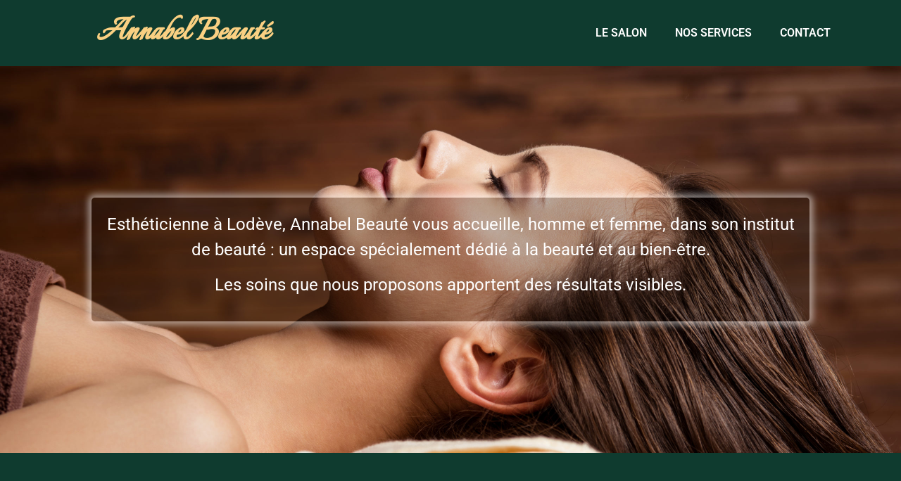

--- FILE ---
content_type: text/html; charset=UTF-8
request_url: https://annabelbeaute.com/centre-esthetique/
body_size: 31524
content:
<!doctype html>
<html lang="fr-FR">
<head>
	<meta charset="UTF-8">
	<meta name="viewport" content="width=device-width, initial-scale=1">
	<link rel="profile" href="https://gmpg.org/xfn/11">
	<title>Centre Esthétique - Annabel Beauté</title>
<script>
window.koko_analytics = {"url":"https:\/\/annabelbeaute.com\/wp-admin\/admin-ajax.php?action=koko_analytics_collect","site_url":"https:\/\/annabelbeaute.com","post_id":28888,"path":"\/centre-esthetique\/","method":"cookie","use_cookie":true};
</script>

            <script data-no-defer="1" data-ezscrex="false" data-cfasync="false" data-pagespeed-no-defer data-cookieconsent="ignore">
                var ctPublicFunctions = {"_ajax_nonce":"6cfb26e383","_rest_nonce":"21544d58ba","_ajax_url":"\/wp-admin\/admin-ajax.php","_rest_url":"https:\/\/annabelbeaute.com\/wp-json\/","data__cookies_type":"none","data__ajax_type":"rest","data__bot_detector_enabled":"1","data__frontend_data_log_enabled":1,"cookiePrefix":"","wprocket_detected":false,"host_url":"annabelbeaute.com","text__ee_click_to_select":"Click to select the whole data","text__ee_original_email":"The complete one is","text__ee_got_it":"Got it","text__ee_blocked":"Blocked","text__ee_cannot_connect":"Cannot connect","text__ee_cannot_decode":"Can not decode email. Unknown reason","text__ee_email_decoder":"CleanTalk email decoder","text__ee_wait_for_decoding":"The magic is on the way!","text__ee_decoding_process":"Please wait a few seconds while we decode the contact data."}
            </script>
        
            <script data-no-defer="1" data-ezscrex="false" data-cfasync="false" data-pagespeed-no-defer data-cookieconsent="ignore">
                var ctPublic = {"_ajax_nonce":"6cfb26e383","settings__forms__check_internal":"0","settings__forms__check_external":"0","settings__forms__force_protection":"0","settings__forms__search_test":"1","settings__forms__wc_add_to_cart":"0","settings__data__bot_detector_enabled":"1","settings__sfw__anti_crawler":0,"blog_home":"https:\/\/annabelbeaute.com\/","pixel__setting":"3","pixel__enabled":true,"pixel__url":null,"data__email_check_before_post":"1","data__email_check_exist_post":"1","data__cookies_type":"none","data__key_is_ok":true,"data__visible_fields_required":true,"wl_brandname":"Anti-Spam by CleanTalk","wl_brandname_short":"CleanTalk","ct_checkjs_key":"eb4a07141cb7cec0adf5732ca20b5aa1da36746a382e0e01b6e4ea764667e59b","emailEncoderPassKey":"330c78de555d5f5357c84b6a3ef61deb","bot_detector_forms_excluded":"W10=","advancedCacheExists":false,"varnishCacheExists":false,"wc_ajax_add_to_cart":false}
            </script>
        <meta name="dc.title" content="Centre Esthétique - Annabel Beauté">
<meta name="dc.description" content="Esthéticienne à Lodève, Annabel Beauté vous accueille, homme et femme, dans son institut de beauté : un espace spécialement dédié à la beauté et au bien-être.Les soins que nous proposons apportent des résultats visibles. 25 ans d&#039;expérience Forte de plus de 25 ans d’expérience et installé depuis 20 ans à…">
<meta name="dc.relation" content="https://annabelbeaute.com/centre-esthetique/">
<meta name="dc.source" content="https://annabelbeaute.com/">
<meta name="dc.language" content="fr_FR">
<meta name="description" content="Esthéticienne à Lodève, Annabel Beauté vous accueille, homme et femme, dans son institut de beauté : un espace spécialement dédié à la beauté et au bien-être.Les soins que nous proposons apportent des résultats visibles. 25 ans d&#039;expérience Forte de plus de 25 ans d’expérience et installé depuis 20 ans à…">
<meta name="robots" content="index, follow, max-snippet:-1, max-image-preview:large, max-video-preview:-1">
<link rel="canonical" href="https://annabelbeaute.com/centre-esthetique/">
<meta property="og:url" content="https://annabelbeaute.com/centre-esthetique/">
<meta property="og:site_name" content="Annabel Beauté">
<meta property="og:locale" content="fr_FR">
<meta property="og:type" content="article">
<meta property="article:author" content="https://www.facebook.com/annabelbeaute">
<meta property="article:publisher" content="https://www.facebook.com/annabelbeaute">
<meta property="og:title" content="Centre Esthétique - Annabel Beauté">
<meta property="og:description" content="Esthéticienne à Lodève, Annabel Beauté vous accueille, homme et femme, dans son institut de beauté : un espace spécialement dédié à la beauté et au bien-être.Les soins que nous proposons apportent des résultats visibles. 25 ans d&#039;expérience Forte de plus de 25 ans d’expérience et installé depuis 20 ans à…">
<meta property="og:image" content="https://annabelbeaute.com/wp-content/uploads/2022/10/logo_policeItaliano.png">
<meta property="og:image:secure_url" content="https://annabelbeaute.com/wp-content/uploads/2022/10/logo_policeItaliano.png">
<meta property="og:image:width" content="280">
<meta property="og:image:height" content="120">
<meta name="twitter:card" content="summary">
<meta name="twitter:title" content="Centre Esthétique - Annabel Beauté">
<meta name="twitter:description" content="Esthéticienne à Lodève, Annabel Beauté vous accueille, homme et femme, dans son institut de beauté : un espace spécialement dédié à la beauté et au bien-être.Les soins que nous proposons apportent des résultats visibles. 25 ans d&#039;expérience Forte de plus de 25 ans d’expérience et installé depuis 20 ans à…">
<link rel='dns-prefetch' href='//fd.cleantalk.org' />
<link rel="alternate" type="application/rss+xml" title="Annabel Beauté &raquo; Flux" href="https://annabelbeaute.com/feed/" />
<link rel="alternate" type="application/rss+xml" title="Annabel Beauté &raquo; Flux des commentaires" href="https://annabelbeaute.com/comments/feed/" />
<style id='wp-img-auto-sizes-contain-inline-css'>
img:is([sizes=auto i],[sizes^="auto," i]){contain-intrinsic-size:3000px 1500px}
/*# sourceURL=wp-img-auto-sizes-contain-inline-css */
</style>

<style id='wp-emoji-styles-inline-css'>

	img.wp-smiley, img.emoji {
		display: inline !important;
		border: none !important;
		box-shadow: none !important;
		height: 1em !important;
		width: 1em !important;
		margin: 0 0.07em !important;
		vertical-align: -0.1em !important;
		background: none !important;
		padding: 0 !important;
	}
/*# sourceURL=wp-emoji-styles-inline-css */
</style>
<style id='wpseopress-local-business-style-inline-css'>
span.wp-block-wpseopress-local-business-field{margin-right:8px}

/*# sourceURL=https://annabelbeaute.com/wp-content/plugins/wp-seopress-pro/public/editor/blocks/local-business/style-index.css */
</style>
<style id='wpseopress-table-of-contents-style-inline-css'>
.wp-block-wpseopress-table-of-contents li.active>a{font-weight:bold}

/*# sourceURL=https://annabelbeaute.com/wp-content/plugins/wp-seopress-pro/public/editor/blocks/table-of-contents/style-index.css */
</style>
<style id='global-styles-inline-css'>
:root{--wp--preset--aspect-ratio--square: 1;--wp--preset--aspect-ratio--4-3: 4/3;--wp--preset--aspect-ratio--3-4: 3/4;--wp--preset--aspect-ratio--3-2: 3/2;--wp--preset--aspect-ratio--2-3: 2/3;--wp--preset--aspect-ratio--16-9: 16/9;--wp--preset--aspect-ratio--9-16: 9/16;--wp--preset--color--black: #000000;--wp--preset--color--cyan-bluish-gray: #abb8c3;--wp--preset--color--white: #ffffff;--wp--preset--color--pale-pink: #f78da7;--wp--preset--color--vivid-red: #cf2e2e;--wp--preset--color--luminous-vivid-orange: #ff6900;--wp--preset--color--luminous-vivid-amber: #fcb900;--wp--preset--color--light-green-cyan: #7bdcb5;--wp--preset--color--vivid-green-cyan: #00d084;--wp--preset--color--pale-cyan-blue: #8ed1fc;--wp--preset--color--vivid-cyan-blue: #0693e3;--wp--preset--color--vivid-purple: #9b51e0;--wp--preset--gradient--vivid-cyan-blue-to-vivid-purple: linear-gradient(135deg,rgb(6,147,227) 0%,rgb(155,81,224) 100%);--wp--preset--gradient--light-green-cyan-to-vivid-green-cyan: linear-gradient(135deg,rgb(122,220,180) 0%,rgb(0,208,130) 100%);--wp--preset--gradient--luminous-vivid-amber-to-luminous-vivid-orange: linear-gradient(135deg,rgb(252,185,0) 0%,rgb(255,105,0) 100%);--wp--preset--gradient--luminous-vivid-orange-to-vivid-red: linear-gradient(135deg,rgb(255,105,0) 0%,rgb(207,46,46) 100%);--wp--preset--gradient--very-light-gray-to-cyan-bluish-gray: linear-gradient(135deg,rgb(238,238,238) 0%,rgb(169,184,195) 100%);--wp--preset--gradient--cool-to-warm-spectrum: linear-gradient(135deg,rgb(74,234,220) 0%,rgb(151,120,209) 20%,rgb(207,42,186) 40%,rgb(238,44,130) 60%,rgb(251,105,98) 80%,rgb(254,248,76) 100%);--wp--preset--gradient--blush-light-purple: linear-gradient(135deg,rgb(255,206,236) 0%,rgb(152,150,240) 100%);--wp--preset--gradient--blush-bordeaux: linear-gradient(135deg,rgb(254,205,165) 0%,rgb(254,45,45) 50%,rgb(107,0,62) 100%);--wp--preset--gradient--luminous-dusk: linear-gradient(135deg,rgb(255,203,112) 0%,rgb(199,81,192) 50%,rgb(65,88,208) 100%);--wp--preset--gradient--pale-ocean: linear-gradient(135deg,rgb(255,245,203) 0%,rgb(182,227,212) 50%,rgb(51,167,181) 100%);--wp--preset--gradient--electric-grass: linear-gradient(135deg,rgb(202,248,128) 0%,rgb(113,206,126) 100%);--wp--preset--gradient--midnight: linear-gradient(135deg,rgb(2,3,129) 0%,rgb(40,116,252) 100%);--wp--preset--font-size--small: 13px;--wp--preset--font-size--medium: 20px;--wp--preset--font-size--large: 36px;--wp--preset--font-size--x-large: 42px;--wp--preset--spacing--20: 0.44rem;--wp--preset--spacing--30: 0.67rem;--wp--preset--spacing--40: 1rem;--wp--preset--spacing--50: 1.5rem;--wp--preset--spacing--60: 2.25rem;--wp--preset--spacing--70: 3.38rem;--wp--preset--spacing--80: 5.06rem;--wp--preset--shadow--natural: 6px 6px 9px rgba(0, 0, 0, 0.2);--wp--preset--shadow--deep: 12px 12px 50px rgba(0, 0, 0, 0.4);--wp--preset--shadow--sharp: 6px 6px 0px rgba(0, 0, 0, 0.2);--wp--preset--shadow--outlined: 6px 6px 0px -3px rgb(255, 255, 255), 6px 6px rgb(0, 0, 0);--wp--preset--shadow--crisp: 6px 6px 0px rgb(0, 0, 0);}:root { --wp--style--global--content-size: 800px;--wp--style--global--wide-size: 1200px; }:where(body) { margin: 0; }.wp-site-blocks > .alignleft { float: left; margin-right: 2em; }.wp-site-blocks > .alignright { float: right; margin-left: 2em; }.wp-site-blocks > .aligncenter { justify-content: center; margin-left: auto; margin-right: auto; }:where(.wp-site-blocks) > * { margin-block-start: 24px; margin-block-end: 0; }:where(.wp-site-blocks) > :first-child { margin-block-start: 0; }:where(.wp-site-blocks) > :last-child { margin-block-end: 0; }:root { --wp--style--block-gap: 24px; }:root :where(.is-layout-flow) > :first-child{margin-block-start: 0;}:root :where(.is-layout-flow) > :last-child{margin-block-end: 0;}:root :where(.is-layout-flow) > *{margin-block-start: 24px;margin-block-end: 0;}:root :where(.is-layout-constrained) > :first-child{margin-block-start: 0;}:root :where(.is-layout-constrained) > :last-child{margin-block-end: 0;}:root :where(.is-layout-constrained) > *{margin-block-start: 24px;margin-block-end: 0;}:root :where(.is-layout-flex){gap: 24px;}:root :where(.is-layout-grid){gap: 24px;}.is-layout-flow > .alignleft{float: left;margin-inline-start: 0;margin-inline-end: 2em;}.is-layout-flow > .alignright{float: right;margin-inline-start: 2em;margin-inline-end: 0;}.is-layout-flow > .aligncenter{margin-left: auto !important;margin-right: auto !important;}.is-layout-constrained > .alignleft{float: left;margin-inline-start: 0;margin-inline-end: 2em;}.is-layout-constrained > .alignright{float: right;margin-inline-start: 2em;margin-inline-end: 0;}.is-layout-constrained > .aligncenter{margin-left: auto !important;margin-right: auto !important;}.is-layout-constrained > :where(:not(.alignleft):not(.alignright):not(.alignfull)){max-width: var(--wp--style--global--content-size);margin-left: auto !important;margin-right: auto !important;}.is-layout-constrained > .alignwide{max-width: var(--wp--style--global--wide-size);}body .is-layout-flex{display: flex;}.is-layout-flex{flex-wrap: wrap;align-items: center;}.is-layout-flex > :is(*, div){margin: 0;}body .is-layout-grid{display: grid;}.is-layout-grid > :is(*, div){margin: 0;}body{padding-top: 0px;padding-right: 0px;padding-bottom: 0px;padding-left: 0px;}a:where(:not(.wp-element-button)){text-decoration: underline;}:root :where(.wp-element-button, .wp-block-button__link){background-color: #32373c;border-width: 0;color: #fff;font-family: inherit;font-size: inherit;font-style: inherit;font-weight: inherit;letter-spacing: inherit;line-height: inherit;padding-top: calc(0.667em + 2px);padding-right: calc(1.333em + 2px);padding-bottom: calc(0.667em + 2px);padding-left: calc(1.333em + 2px);text-decoration: none;text-transform: inherit;}.has-black-color{color: var(--wp--preset--color--black) !important;}.has-cyan-bluish-gray-color{color: var(--wp--preset--color--cyan-bluish-gray) !important;}.has-white-color{color: var(--wp--preset--color--white) !important;}.has-pale-pink-color{color: var(--wp--preset--color--pale-pink) !important;}.has-vivid-red-color{color: var(--wp--preset--color--vivid-red) !important;}.has-luminous-vivid-orange-color{color: var(--wp--preset--color--luminous-vivid-orange) !important;}.has-luminous-vivid-amber-color{color: var(--wp--preset--color--luminous-vivid-amber) !important;}.has-light-green-cyan-color{color: var(--wp--preset--color--light-green-cyan) !important;}.has-vivid-green-cyan-color{color: var(--wp--preset--color--vivid-green-cyan) !important;}.has-pale-cyan-blue-color{color: var(--wp--preset--color--pale-cyan-blue) !important;}.has-vivid-cyan-blue-color{color: var(--wp--preset--color--vivid-cyan-blue) !important;}.has-vivid-purple-color{color: var(--wp--preset--color--vivid-purple) !important;}.has-black-background-color{background-color: var(--wp--preset--color--black) !important;}.has-cyan-bluish-gray-background-color{background-color: var(--wp--preset--color--cyan-bluish-gray) !important;}.has-white-background-color{background-color: var(--wp--preset--color--white) !important;}.has-pale-pink-background-color{background-color: var(--wp--preset--color--pale-pink) !important;}.has-vivid-red-background-color{background-color: var(--wp--preset--color--vivid-red) !important;}.has-luminous-vivid-orange-background-color{background-color: var(--wp--preset--color--luminous-vivid-orange) !important;}.has-luminous-vivid-amber-background-color{background-color: var(--wp--preset--color--luminous-vivid-amber) !important;}.has-light-green-cyan-background-color{background-color: var(--wp--preset--color--light-green-cyan) !important;}.has-vivid-green-cyan-background-color{background-color: var(--wp--preset--color--vivid-green-cyan) !important;}.has-pale-cyan-blue-background-color{background-color: var(--wp--preset--color--pale-cyan-blue) !important;}.has-vivid-cyan-blue-background-color{background-color: var(--wp--preset--color--vivid-cyan-blue) !important;}.has-vivid-purple-background-color{background-color: var(--wp--preset--color--vivid-purple) !important;}.has-black-border-color{border-color: var(--wp--preset--color--black) !important;}.has-cyan-bluish-gray-border-color{border-color: var(--wp--preset--color--cyan-bluish-gray) !important;}.has-white-border-color{border-color: var(--wp--preset--color--white) !important;}.has-pale-pink-border-color{border-color: var(--wp--preset--color--pale-pink) !important;}.has-vivid-red-border-color{border-color: var(--wp--preset--color--vivid-red) !important;}.has-luminous-vivid-orange-border-color{border-color: var(--wp--preset--color--luminous-vivid-orange) !important;}.has-luminous-vivid-amber-border-color{border-color: var(--wp--preset--color--luminous-vivid-amber) !important;}.has-light-green-cyan-border-color{border-color: var(--wp--preset--color--light-green-cyan) !important;}.has-vivid-green-cyan-border-color{border-color: var(--wp--preset--color--vivid-green-cyan) !important;}.has-pale-cyan-blue-border-color{border-color: var(--wp--preset--color--pale-cyan-blue) !important;}.has-vivid-cyan-blue-border-color{border-color: var(--wp--preset--color--vivid-cyan-blue) !important;}.has-vivid-purple-border-color{border-color: var(--wp--preset--color--vivid-purple) !important;}.has-vivid-cyan-blue-to-vivid-purple-gradient-background{background: var(--wp--preset--gradient--vivid-cyan-blue-to-vivid-purple) !important;}.has-light-green-cyan-to-vivid-green-cyan-gradient-background{background: var(--wp--preset--gradient--light-green-cyan-to-vivid-green-cyan) !important;}.has-luminous-vivid-amber-to-luminous-vivid-orange-gradient-background{background: var(--wp--preset--gradient--luminous-vivid-amber-to-luminous-vivid-orange) !important;}.has-luminous-vivid-orange-to-vivid-red-gradient-background{background: var(--wp--preset--gradient--luminous-vivid-orange-to-vivid-red) !important;}.has-very-light-gray-to-cyan-bluish-gray-gradient-background{background: var(--wp--preset--gradient--very-light-gray-to-cyan-bluish-gray) !important;}.has-cool-to-warm-spectrum-gradient-background{background: var(--wp--preset--gradient--cool-to-warm-spectrum) !important;}.has-blush-light-purple-gradient-background{background: var(--wp--preset--gradient--blush-light-purple) !important;}.has-blush-bordeaux-gradient-background{background: var(--wp--preset--gradient--blush-bordeaux) !important;}.has-luminous-dusk-gradient-background{background: var(--wp--preset--gradient--luminous-dusk) !important;}.has-pale-ocean-gradient-background{background: var(--wp--preset--gradient--pale-ocean) !important;}.has-electric-grass-gradient-background{background: var(--wp--preset--gradient--electric-grass) !important;}.has-midnight-gradient-background{background: var(--wp--preset--gradient--midnight) !important;}.has-small-font-size{font-size: var(--wp--preset--font-size--small) !important;}.has-medium-font-size{font-size: var(--wp--preset--font-size--medium) !important;}.has-large-font-size{font-size: var(--wp--preset--font-size--large) !important;}.has-x-large-font-size{font-size: var(--wp--preset--font-size--x-large) !important;}
:root :where(.wp-block-pullquote){font-size: 1.5em;line-height: 1.6;}
/*# sourceURL=global-styles-inline-css */
</style>
<link rel='stylesheet' id='cleantalk-public-css-css' href='https://annabelbeaute.com/wp-content/plugins/cleantalk-spam-protect/css/cleantalk-public.min.css?ver=6.70.1_1766160576' media='all' />
<link rel='stylesheet' id='cleantalk-email-decoder-css-css' href='https://annabelbeaute.com/wp-content/plugins/cleantalk-spam-protect/css/cleantalk-email-decoder.min.css?ver=6.70.1_1766160576' media='all' />
<link rel='stylesheet' id='hello-elementor-css' href='https://annabelbeaute.com/wp-content/themes/hello-elementor/assets/css/reset.css?ver=3.4.5' media='all' />
<link rel='stylesheet' id='hello-elementor-theme-style-css' href='https://annabelbeaute.com/wp-content/themes/hello-elementor/assets/css/theme.css?ver=3.4.5' media='all' />
<link rel='stylesheet' id='hello-elementor-header-footer-css' href='https://annabelbeaute.com/wp-content/themes/hello-elementor/assets/css/header-footer.css?ver=3.4.5' media='all' />
<link rel='stylesheet' id='elementor-frontend-css' href='https://annabelbeaute.com/wp-content/plugins/elementor/assets/css/frontend.min.css?ver=3.34.2' media='all' />
<link rel='stylesheet' id='elementor-post-28834-css' href='https://annabelbeaute.com/wp-content/uploads/elementor/css/post-28834.css?ver=1769035329' media='all' />
<link rel='stylesheet' id='widget-heading-css' href='https://annabelbeaute.com/wp-content/plugins/elementor/assets/css/widget-heading.min.css?ver=3.34.2' media='all' />
<link rel='stylesheet' id='widget-nav-menu-css' href='https://annabelbeaute.com/wp-content/plugins/elementor-pro/assets/css/widget-nav-menu.min.css?ver=3.34.1' media='all' />
<link rel='stylesheet' id='e-sticky-css' href='https://annabelbeaute.com/wp-content/plugins/elementor-pro/assets/css/modules/sticky.min.css?ver=3.34.1' media='all' />
<link rel='stylesheet' id='font-awesome-5-all-css' href='https://annabelbeaute.com/wp-content/plugins/elementor/assets/lib/font-awesome/css/all.min.css?ver=3.34.2' media='all' />
<link rel='stylesheet' id='font-awesome-4-shim-css' href='https://annabelbeaute.com/wp-content/plugins/elementor/assets/lib/font-awesome/css/v4-shims.min.css?ver=3.34.2' media='all' />
<link rel='stylesheet' id='widget-spacer-css' href='https://annabelbeaute.com/wp-content/plugins/elementor/assets/css/widget-spacer.min.css?ver=3.34.2' media='all' />
<link rel='stylesheet' id='e-animation-grow-rotate-css' href='https://annabelbeaute.com/wp-content/plugins/elementor/assets/lib/animations/styles/e-animation-grow-rotate.min.css?ver=3.34.2' media='all' />
<link rel='stylesheet' id='widget-nested-tabs-css' href='https://annabelbeaute.com/wp-content/plugins/elementor/assets/css/widget-nested-tabs.min.css?ver=3.34.2' media='all' />
<link rel='stylesheet' id='elementor-post-28888-css' href='https://annabelbeaute.com/wp-content/uploads/elementor/css/post-28888.css?ver=1769036292' media='all' />
<link rel='stylesheet' id='elementor-post-28959-css' href='https://annabelbeaute.com/wp-content/uploads/elementor/css/post-28959.css?ver=1769036292' media='all' />
<link rel='stylesheet' id='elementor-post-28975-css' href='https://annabelbeaute.com/wp-content/uploads/elementor/css/post-28975.css?ver=1769036290' media='all' />
<link rel='stylesheet' id='elementor-gf-local-roboto-css' href='https://annabelbeaute.com/wp-content/uploads/elementor/google-fonts/css/roboto.css?ver=1742373740' media='all' />
<link rel='stylesheet' id='elementor-gf-local-robotoslab-css' href='https://annabelbeaute.com/wp-content/uploads/elementor/google-fonts/css/robotoslab.css?ver=1742373742' media='all' />
<link rel='stylesheet' id='elementor-gf-local-italianno-css' href='https://annabelbeaute.com/wp-content/uploads/elementor/google-fonts/css/italianno.css?ver=1742411951' media='all' />
<script src="https://annabelbeaute.com/wp-content/plugins/cleantalk-spam-protect/js/apbct-public-bundle.min.js?ver=6.70.1_1766160576" id="apbct-public-bundle.min-js-js"></script>
<script src="https://fd.cleantalk.org/ct-bot-detector-wrapper.js?ver=6.70.1" id="ct_bot_detector-js" defer data-wp-strategy="defer"></script>
<script src="https://annabelbeaute.com/wp-includes/js/jquery/jquery.min.js?ver=3.7.1" id="jquery-core-js"></script>
<script src="https://annabelbeaute.com/wp-includes/js/jquery/jquery-migrate.min.js?ver=3.4.1" id="jquery-migrate-js"></script>
<script src="https://annabelbeaute.com/wp-content/plugins/elementor/assets/lib/font-awesome/js/v4-shims.min.js?ver=3.34.2" id="font-awesome-4-shim-js"></script>
<link rel="https://api.w.org/" href="https://annabelbeaute.com/wp-json/" /><link rel="alternate" title="JSON" type="application/json" href="https://annabelbeaute.com/wp-json/wp/v2/pages/28888" /><link rel="EditURI" type="application/rsd+xml" title="RSD" href="https://annabelbeaute.com/xmlrpc.php?rsd" />
<link rel='shortlink' href='https://annabelbeaute.com/?p=28888' />
<meta name="generator" content="Elementor 3.34.2; features: e_font_icon_svg, additional_custom_breakpoints; settings: css_print_method-external, google_font-enabled, font_display-auto">
			<style>
				.e-con.e-parent:nth-of-type(n+4):not(.e-lazyloaded):not(.e-no-lazyload),
				.e-con.e-parent:nth-of-type(n+4):not(.e-lazyloaded):not(.e-no-lazyload) * {
					background-image: none !important;
				}
				@media screen and (max-height: 1024px) {
					.e-con.e-parent:nth-of-type(n+3):not(.e-lazyloaded):not(.e-no-lazyload),
					.e-con.e-parent:nth-of-type(n+3):not(.e-lazyloaded):not(.e-no-lazyload) * {
						background-image: none !important;
					}
				}
				@media screen and (max-height: 640px) {
					.e-con.e-parent:nth-of-type(n+2):not(.e-lazyloaded):not(.e-no-lazyload),
					.e-con.e-parent:nth-of-type(n+2):not(.e-lazyloaded):not(.e-no-lazyload) * {
						background-image: none !important;
					}
				}
			</style>
			<link rel="icon" href="https://annabelbeaute.com/wp-content/uploads/2022/10/cropped-logo_policeItaliano-32x32.png" sizes="32x32" />
<link rel="icon" href="https://annabelbeaute.com/wp-content/uploads/2022/10/cropped-logo_policeItaliano-192x192.png" sizes="192x192" />
<link rel="apple-touch-icon" href="https://annabelbeaute.com/wp-content/uploads/2022/10/cropped-logo_policeItaliano-180x180.png" />
<meta name="msapplication-TileImage" content="https://annabelbeaute.com/wp-content/uploads/2022/10/cropped-logo_policeItaliano-270x270.png" />
</head>
<body class="wp-singular page-template page-template-elementor_header_footer page page-id-28888 wp-embed-responsive wp-theme-hello-elementor hello-elementor-default elementor-default elementor-template-full-width elementor-kit-28834 elementor-page elementor-page-28888">


<a class="skip-link screen-reader-text" href="#content">Aller au contenu</a>

		<header data-elementor-type="header" data-elementor-id="28959" class="elementor elementor-28959 elementor-location-header" data-elementor-post-type="elementor_library">
			<div class="elementor-element elementor-element-81561ac e-flex e-con-boxed e-con e-parent" data-id="81561ac" data-element_type="container" data-settings="{&quot;background_background&quot;:&quot;classic&quot;,&quot;sticky&quot;:&quot;top&quot;,&quot;sticky_effects_offset&quot;:90,&quot;sticky_on&quot;:[&quot;desktop&quot;,&quot;tablet&quot;,&quot;mobile&quot;],&quot;sticky_offset&quot;:0,&quot;sticky_anchor_link_offset&quot;:0}">
					<div class="e-con-inner">
		<div class="elementor-element elementor-element-974fc2f e-con-full e-flex e-con e-child" data-id="974fc2f" data-element_type="container">
				<div class="elementor-element elementor-element-418a6ba elementor-widget elementor-widget-heading" data-id="418a6ba" data-element_type="widget" data-widget_type="heading.default">
				<div class="elementor-widget-container">
					<h2 class="elementor-heading-title elementor-size-default"><a href="https://annabelbeaute.com">Annabel Beauté</a></h2>				</div>
				</div>
				</div>
		<div class="elementor-element elementor-element-7e4c2be e-con-full e-flex e-con e-child" data-id="7e4c2be" data-element_type="container">
				<div class="elementor-element elementor-element-1ad6ee7 elementor-nav-menu__align-end elementor-nav-menu--dropdown-tablet elementor-nav-menu__text-align-aside elementor-nav-menu--toggle elementor-nav-menu--burger elementor-widget elementor-widget-nav-menu" data-id="1ad6ee7" data-element_type="widget" data-settings="{&quot;layout&quot;:&quot;horizontal&quot;,&quot;submenu_icon&quot;:{&quot;value&quot;:&quot;&lt;svg aria-hidden=\&quot;true\&quot; class=\&quot;e-font-icon-svg e-fas-caret-down\&quot; viewBox=\&quot;0 0 320 512\&quot; xmlns=\&quot;http:\/\/www.w3.org\/2000\/svg\&quot;&gt;&lt;path d=\&quot;M31.3 192h257.3c17.8 0 26.7 21.5 14.1 34.1L174.1 354.8c-7.8 7.8-20.5 7.8-28.3 0L17.2 226.1C4.6 213.5 13.5 192 31.3 192z\&quot;&gt;&lt;\/path&gt;&lt;\/svg&gt;&quot;,&quot;library&quot;:&quot;fa-solid&quot;},&quot;toggle&quot;:&quot;burger&quot;}" data-widget_type="nav-menu.default">
				<div class="elementor-widget-container">
								<nav aria-label="Menu" class="elementor-nav-menu--main elementor-nav-menu__container elementor-nav-menu--layout-horizontal e--pointer-underline e--animation-fade">
				<ul id="menu-1-1ad6ee7" class="elementor-nav-menu"><li class="menu-item menu-item-type-custom menu-item-object-custom menu-item-28965"><a href="#salon" class="elementor-item elementor-item-anchor">Le salon</a></li>
<li class="menu-item menu-item-type-custom menu-item-object-custom menu-item-28969"><a href="#services" class="elementor-item elementor-item-anchor">Nos services</a></li>
<li class="menu-item menu-item-type-custom menu-item-object-custom menu-item-29014"><a target="_blank" href="https://m.me/annabelbeaute?ref=wf15302w2640" class="elementor-item">Contact</a></li>
</ul>			</nav>
					<div class="elementor-menu-toggle" role="button" tabindex="0" aria-label="Permuter le menu" aria-expanded="false">
			<svg aria-hidden="true" role="presentation" class="elementor-menu-toggle__icon--open e-font-icon-svg e-eicon-menu-bar" viewBox="0 0 1000 1000" xmlns="http://www.w3.org/2000/svg"><path d="M104 333H896C929 333 958 304 958 271S929 208 896 208H104C71 208 42 237 42 271S71 333 104 333ZM104 583H896C929 583 958 554 958 521S929 458 896 458H104C71 458 42 487 42 521S71 583 104 583ZM104 833H896C929 833 958 804 958 771S929 708 896 708H104C71 708 42 737 42 771S71 833 104 833Z"></path></svg><svg aria-hidden="true" role="presentation" class="elementor-menu-toggle__icon--close e-font-icon-svg e-eicon-close" viewBox="0 0 1000 1000" xmlns="http://www.w3.org/2000/svg"><path d="M742 167L500 408 258 167C246 154 233 150 217 150 196 150 179 158 167 167 154 179 150 196 150 212 150 229 154 242 171 254L408 500 167 742C138 771 138 800 167 829 196 858 225 858 254 829L496 587 738 829C750 842 767 846 783 846 800 846 817 842 829 829 842 817 846 804 846 783 846 767 842 750 829 737L588 500 833 258C863 229 863 200 833 171 804 137 775 137 742 167Z"></path></svg>		</div>
					<nav class="elementor-nav-menu--dropdown elementor-nav-menu__container" aria-hidden="true">
				<ul id="menu-2-1ad6ee7" class="elementor-nav-menu"><li class="menu-item menu-item-type-custom menu-item-object-custom menu-item-28965"><a href="#salon" class="elementor-item elementor-item-anchor" tabindex="-1">Le salon</a></li>
<li class="menu-item menu-item-type-custom menu-item-object-custom menu-item-28969"><a href="#services" class="elementor-item elementor-item-anchor" tabindex="-1">Nos services</a></li>
<li class="menu-item menu-item-type-custom menu-item-object-custom menu-item-29014"><a target="_blank" href="https://m.me/annabelbeaute?ref=wf15302w2640" class="elementor-item" tabindex="-1">Contact</a></li>
</ul>			</nav>
						</div>
				</div>
				</div>
					</div>
				</div>
				</header>
				<div data-elementor-type="wp-page" data-elementor-id="28888" class="elementor elementor-28888" data-elementor-post-type="page">
				<div class="elementor-element elementor-element-c8050f3 e-flex e-con-boxed e-con e-parent" data-id="c8050f3" data-element_type="container" data-settings="{&quot;background_background&quot;:&quot;classic&quot;}">
					<div class="e-con-inner">
				<div class="elementor-element elementor-element-48a1fbf elementor-widget elementor-widget-text-editor" data-id="48a1fbf" data-element_type="widget" data-widget_type="text-editor.default">
				<div class="elementor-widget-container">
									<p>Esthéticienne à Lodève, Annabel Beauté vous accueille, homme et femme, dans son institut de beauté : un espace spécialement dédié à la beauté et au bien-être.</p><p>Les soins que nous proposons apportent des résultats visibles.</p>								</div>
				</div>
					</div>
				</div>
		<div class="elementor-element elementor-element-4049b0f e-flex e-con-boxed e-con e-parent" data-id="4049b0f" data-element_type="container" id="salon">
					<div class="e-con-inner">
				<div class="elementor-element elementor-element-ab85c38 elementor-widget elementor-widget-spacer" data-id="ab85c38" data-element_type="widget" data-widget_type="spacer.default">
				<div class="elementor-widget-container">
							<div class="elementor-spacer">
			<div class="elementor-spacer-inner"></div>
		</div>
						</div>
				</div>
					</div>
				</div>
		<div class="elementor-element elementor-element-faecaae e-flex e-con-boxed e-con e-parent" data-id="faecaae" data-element_type="container">
					<div class="e-con-inner">
				<div class="elementor-element elementor-element-134e34d elementor-widget elementor-widget-heading" data-id="134e34d" data-element_type="widget" data-widget_type="heading.default">
				<div class="elementor-widget-container">
					<h2 class="elementor-heading-title elementor-size-default">25 ans d'expérience</h2>				</div>
				</div>
				<div class="elementor-element elementor-element-aa3c8d0 elementor-widget elementor-widget-text-editor" data-id="aa3c8d0" data-element_type="widget" data-widget_type="text-editor.default">
				<div class="elementor-widget-container">
									<p>Forte de plus de <strong>25 ans d’expérience</strong> et installé depuis 20 ans à Lodève, votre esthéticienne est formée aux gestes les plus efficaces et utilise une gamme de produits <strong>à la pointe de l’innovation</strong>.</p><p>De l’épilation à la cire aux soins du corps et du visage, nous exigeons une <strong>qualité irréprochable</strong> pour que vous soyez pleinement satisfaits de votre visite.</p><p>L’onglerie et les soins minceur complètent notre offre. Découvrez également notre sélection de services beauté supplémentaires, imaginés en accord avec vos attentes !</p>								</div>
				</div>
					</div>
				</div>
		<div class="elementor-element elementor-element-f7b133e e-flex e-con-boxed e-con e-parent" data-id="f7b133e" data-element_type="container">
					<div class="e-con-inner">
		<div class="elementor-element elementor-element-a650fe0 e-flex e-con-boxed e-con e-child" data-id="a650fe0" data-element_type="container">
					<div class="e-con-inner">
				<div class="elementor-element elementor-element-b99dfd2 elementor-widget elementor-widget-heading" data-id="b99dfd2" data-element_type="widget" data-widget_type="heading.default">
				<div class="elementor-widget-container">
					<h2 class="elementor-heading-title elementor-size-default">Découvrez nos soins</h2>				</div>
				</div>
				<div class="elementor-element elementor-element-f5d23d8 elementor-widget elementor-widget-heading" data-id="f5d23d8" data-element_type="widget" data-widget_type="heading.default">
				<div class="elementor-widget-container">
					<h3 class="elementor-heading-title elementor-size-default">Prenez rendez-vous au 09 81 17 48 48</h3>				</div>
				</div>
					</div>
				</div>
		<div class="elementor-element elementor-element-794b9a9 e-con-full e-flex e-con e-child" data-id="794b9a9" data-element_type="container">
				<div class="elementor-element elementor-element-490258a e-n-tabs-mobile elementor-widget elementor-widget-n-tabs" data-id="490258a" data-element_type="widget" data-settings="{&quot;horizontal_scroll&quot;:&quot;disable&quot;}" data-widget_type="nested-tabs.default">
				<div class="elementor-widget-container">
							<div class="e-n-tabs" data-widget-number="76555658" aria-label="Onglets. Ouvrez des éléments avec Entrer ou Espace, fermez-les avec Echape et naviguez à l&#039;aide des touches fléchées.">
			<div class="e-n-tabs-heading" role="tablist">
					<button id="e-n-tab-title-765556581" data-tab-title-id="e-n-tab-title-765556581" class="e-n-tab-title" aria-selected="true" data-tab-index="1" role="tab" tabindex="0" aria-controls="e-n-tab-content-765556581" style="--n-tabs-title-order: 1;">
						<span class="e-n-tab-title-text">
				Épilation			</span>
		</button>
				<button id="e-n-tab-title-765556582" data-tab-title-id="e-n-tab-title-765556582" class="e-n-tab-title" aria-selected="false" data-tab-index="2" role="tab" tabindex="-1" aria-controls="e-n-tab-content-765556582" style="--n-tabs-title-order: 2;">
						<span class="e-n-tab-title-text">
				Soins Visage			</span>
		</button>
				<button id="e-n-tab-title-765556583" data-tab-title-id="e-n-tab-title-765556583" class="e-n-tab-title" aria-selected="false" data-tab-index="3" role="tab" tabindex="-1" aria-controls="e-n-tab-content-765556583" style="--n-tabs-title-order: 3;">
						<span class="e-n-tab-title-text">
				Soins Corps			</span>
		</button>
				<button id="e-n-tab-title-765556584" data-tab-title-id="e-n-tab-title-765556584" class="e-n-tab-title" aria-selected="false" data-tab-index="4" role="tab" tabindex="-1" aria-controls="e-n-tab-content-765556584" style="--n-tabs-title-order: 4;">
						<span class="e-n-tab-title-text">
				Beauté / Onglerie			</span>
		</button>
					</div>
			<div class="e-n-tabs-content">
				<div id="e-n-tab-content-765556581" role="tabpanel" aria-labelledby="e-n-tab-title-765556581" data-tab-index="1" style="--n-tabs-title-order: 1;" class="e-active elementor-element elementor-element-186673f e-con-full e-flex e-con e-child" data-id="186673f" data-element_type="container">
		<div class="elementor-element elementor-element-a15f3b6 e-flex e-con-boxed e-con e-child" data-id="a15f3b6" data-element_type="container">
					<div class="e-con-inner">
		<div class="elementor-element elementor-element-70546e2 e-flex e-con-boxed e-con e-child" data-id="70546e2" data-element_type="container">
					<div class="e-con-inner">
				<div class="elementor-element elementor-element-ac2b092 elementor-widget elementor-widget-text-editor" data-id="ac2b092" data-element_type="widget" data-widget_type="text-editor.default">
				<div class="elementor-widget-container">
									<p>L’Institut accueille hommes et femmes pour leurs épilations à Lodève.</p><p>Les besoins de chacun sont écoutés et toutes les zones peuvent être traitées. Nous travaillons avec de la cire jetable à bandes, ou méthode Lumière Pulsée.</p><p>La Lumière Pulsée est une méthode adaptée aux différents types de poils, couleur et épaisseur. Elle s’adapte aussi aux différentes couleurs de peau.</p><p>Plus de poils sous peau, plus de repousse au bout de 10 séances environ. Adaptée aussi aux poils blancs.</p><p>Il est possible de faire de la Lumière Pulsée en toute saison.</p>								</div>
				</div>
					</div>
				</div>
		<div class="elementor-element elementor-element-117e2c1 e-flex e-con-boxed e-con e-child" data-id="117e2c1" data-element_type="container">
					<div class="e-con-inner">
		<div class="elementor-element elementor-element-24662c7 e-flex e-con-boxed e-con e-child" data-id="24662c7" data-element_type="container">
					<div class="e-con-inner">
		<div class="elementor-element elementor-element-3d2dc8d e-flex e-con-boxed e-con e-child" data-id="3d2dc8d" data-element_type="container">
					<div class="e-con-inner">
				<div class="elementor-element elementor-element-7ca3387 elementor-widget elementor-widget-heading" data-id="7ca3387" data-element_type="widget" data-widget_type="heading.default">
				<div class="elementor-widget-container">
					<h2 class="elementor-heading-title elementor-size-default">Épilation Femmes</h2>				</div>
				</div>
					</div>
				</div>
		<div class="elementor-element elementor-element-5c7cbbc e-flex e-con-boxed e-con e-child" data-id="5c7cbbc" data-element_type="container">
					<div class="e-con-inner">
		<div class="elementor-element elementor-element-cba4d50 e-flex e-con-boxed e-con e-child" data-id="cba4d50" data-element_type="container">
					<div class="e-con-inner">
		<div class="elementor-element elementor-element-61b8253 e-con-full e-flex e-con e-child" data-id="61b8253" data-element_type="container">
				<div class="elementor-element elementor-element-9e32ca6 elementor-widget elementor-widget-text-editor" data-id="9e32ca6" data-element_type="widget" data-widget_type="text-editor.default">
				<div class="elementor-widget-container">
									<p><strong>Sourcils et lèvres (15 min)</strong></p><p>Classique : 16€</p>								</div>
				</div>
				</div>
		<div class="elementor-element elementor-element-e1e6503 elementor-hidden-desktop elementor-hidden-tablet elementor-hidden-mobile e-flex e-con-boxed e-con e-child" data-id="e1e6503" data-element_type="container">
					<div class="e-con-inner">
				<div class="elementor-element elementor-element-89f061e elementor-align-center elementor-widget elementor-widget-button" data-id="89f061e" data-element_type="widget" data-widget_type="button.default">
				<div class="elementor-widget-container">
									<div class="elementor-button-wrapper">
					<a class="elementor-button elementor-button-link elementor-size-sm elementor-animation-grow-rotate" href="https://annabelbeaute.com/?fluent-booking=calendar&#038;host=annabel&#038;event=epilation-femmes-sourcils-et-levres" target="_blank">
						<span class="elementor-button-content-wrapper">
									<span class="elementor-button-text">Réserver</span>
					</span>
					</a>
				</div>
								</div>
				</div>
					</div>
				</div>
					</div>
				</div>
		<div class="elementor-element elementor-element-9cc3e49 e-flex e-con-boxed e-con e-child" data-id="9cc3e49" data-element_type="container">
					<div class="e-con-inner">
		<div class="elementor-element elementor-element-eb7987d e-con-full e-flex e-con e-child" data-id="eb7987d" data-element_type="container">
				<div class="elementor-element elementor-element-782fe41 elementor-widget elementor-widget-text-editor" data-id="782fe41" data-element_type="widget" data-widget_type="text-editor.default">
				<div class="elementor-widget-container">
									<p><strong>Sourcils ou lèvres (10 min)</strong></p><p>Classique : 9€</p><p>Lumière pulsée : 26€</p>								</div>
				</div>
				</div>
		<div class="elementor-element elementor-element-2360056 elementor-hidden-desktop elementor-hidden-tablet elementor-hidden-mobile e-flex e-con-boxed e-con e-child" data-id="2360056" data-element_type="container">
					<div class="e-con-inner">
				<div class="elementor-element elementor-element-bbaaebc elementor-align-center elementor-widget elementor-widget-button" data-id="bbaaebc" data-element_type="widget" data-widget_type="button.default">
				<div class="elementor-widget-container">
									<div class="elementor-button-wrapper">
					<a class="elementor-button elementor-button-link elementor-size-sm elementor-animation-grow-rotate" href="https://annabelbeaute.com/?fluent-booking=calendar&#038;host=annabel&#038;event=epilation-femmes-sourcils-ou-levres" target="_blank">
						<span class="elementor-button-content-wrapper">
									<span class="elementor-button-text">Réserver</span>
					</span>
					</a>
				</div>
								</div>
				</div>
					</div>
				</div>
					</div>
				</div>
		<div class="elementor-element elementor-element-3244f73 e-flex e-con-boxed e-con e-child" data-id="3244f73" data-element_type="container">
					<div class="e-con-inner">
		<div class="elementor-element elementor-element-2e3c401 e-con-full e-flex e-con e-child" data-id="2e3c401" data-element_type="container">
				<div class="elementor-element elementor-element-9deb190 elementor-widget elementor-widget-text-editor" data-id="9deb190" data-element_type="widget" data-widget_type="text-editor.default">
				<div class="elementor-widget-container">
									<p><strong>Visage complet (15 min)</strong></p><p>Classique : 18€</p><p>Lumière pulsée : 36€</p>								</div>
				</div>
				</div>
		<div class="elementor-element elementor-element-28269d3 elementor-hidden-desktop elementor-hidden-tablet elementor-hidden-mobile e-flex e-con-boxed e-con e-child" data-id="28269d3" data-element_type="container">
					<div class="e-con-inner">
				<div class="elementor-element elementor-element-f397468 elementor-align-center elementor-widget elementor-widget-button" data-id="f397468" data-element_type="widget" data-widget_type="button.default">
				<div class="elementor-widget-container">
									<div class="elementor-button-wrapper">
					<a class="elementor-button elementor-button-link elementor-size-sm elementor-animation-grow-rotate" href="https://annabelbeaute.com/?fluent-booking=calendar&#038;host=annabel&#038;event=epilation-femmes-visage-complet" target="_blank">
						<span class="elementor-button-content-wrapper">
									<span class="elementor-button-text">Réserver</span>
					</span>
					</a>
				</div>
								</div>
				</div>
					</div>
				</div>
					</div>
				</div>
		<div class="elementor-element elementor-element-2b95d4e e-flex e-con-boxed e-con e-child" data-id="2b95d4e" data-element_type="container">
					<div class="e-con-inner">
		<div class="elementor-element elementor-element-66ffb9c e-con-full e-flex e-con e-child" data-id="66ffb9c" data-element_type="container">
				<div class="elementor-element elementor-element-696ace4 elementor-widget elementor-widget-text-editor" data-id="696ace4" data-element_type="widget" data-widget_type="text-editor.default">
				<div class="elementor-widget-container">
									<p><strong>1/2 jambes (15 min)</strong></p><p>Classique : 16€</p><p>Lumière pulsée : 80€</p>								</div>
				</div>
				</div>
		<div class="elementor-element elementor-element-651c58d elementor-hidden-desktop elementor-hidden-tablet elementor-hidden-mobile e-flex e-con-boxed e-con e-child" data-id="651c58d" data-element_type="container">
					<div class="e-con-inner">
				<div class="elementor-element elementor-element-9888992 elementor-align-center elementor-widget elementor-widget-button" data-id="9888992" data-element_type="widget" data-widget_type="button.default">
				<div class="elementor-widget-container">
									<div class="elementor-button-wrapper">
					<a class="elementor-button elementor-button-link elementor-size-sm elementor-animation-grow-rotate" href="https://annabelbeaute.com/?fluent-booking=calendar&#038;host=annabel&#038;event=epilation-femmes-1-2-jambes" target="_blank">
						<span class="elementor-button-content-wrapper">
									<span class="elementor-button-text">Réserver</span>
					</span>
					</a>
				</div>
								</div>
				</div>
					</div>
				</div>
					</div>
				</div>
		<div class="elementor-element elementor-element-987363d e-flex e-con-boxed e-con e-child" data-id="987363d" data-element_type="container">
					<div class="e-con-inner">
		<div class="elementor-element elementor-element-67465bd e-con-full e-flex e-con e-child" data-id="67465bd" data-element_type="container">
				<div class="elementor-element elementor-element-93e74ed elementor-widget elementor-widget-text-editor" data-id="93e74ed" data-element_type="widget" data-widget_type="text-editor.default">
				<div class="elementor-widget-container">
									<p><strong>3/4 jambes (25 min)</strong></p><p>Classique : 18€</p><p>Lumière pulsée : 90€</p>								</div>
				</div>
				</div>
		<div class="elementor-element elementor-element-6136e12 elementor-hidden-desktop elementor-hidden-tablet elementor-hidden-mobile e-flex e-con-boxed e-con e-child" data-id="6136e12" data-element_type="container">
					<div class="e-con-inner">
				<div class="elementor-element elementor-element-67966d2 elementor-align-center elementor-widget elementor-widget-button" data-id="67966d2" data-element_type="widget" data-widget_type="button.default">
				<div class="elementor-widget-container">
									<div class="elementor-button-wrapper">
					<a class="elementor-button elementor-button-link elementor-size-sm elementor-animation-grow-rotate" href="https://annabelbeaute.com/?fluent-booking=calendar&#038;host=annabel&#038;event=epilation-femmes-3-4-jambes" target="_blank">
						<span class="elementor-button-content-wrapper">
									<span class="elementor-button-text">Réserver</span>
					</span>
					</a>
				</div>
								</div>
				</div>
					</div>
				</div>
					</div>
				</div>
		<div class="elementor-element elementor-element-f9ead02 e-flex e-con-boxed e-con e-child" data-id="f9ead02" data-element_type="container">
					<div class="e-con-inner">
		<div class="elementor-element elementor-element-b961419 e-con-full e-flex e-con e-child" data-id="b961419" data-element_type="container">
				<div class="elementor-element elementor-element-b4c48fe elementor-widget elementor-widget-text-editor" data-id="b4c48fe" data-element_type="widget" data-widget_type="text-editor.default">
				<div class="elementor-widget-container">
									<p><strong>Jambes (30 min)</strong></p><p>Classique : 25€</p><p>Lumière pulsée : 150€</p>								</div>
				</div>
				</div>
		<div class="elementor-element elementor-element-51238ab elementor-hidden-desktop elementor-hidden-tablet elementor-hidden-mobile e-flex e-con-boxed e-con e-child" data-id="51238ab" data-element_type="container">
					<div class="e-con-inner">
				<div class="elementor-element elementor-element-5ec4177 elementor-align-center elementor-widget elementor-widget-button" data-id="5ec4177" data-element_type="widget" data-widget_type="button.default">
				<div class="elementor-widget-container">
									<div class="elementor-button-wrapper">
					<a class="elementor-button elementor-button-link elementor-size-sm elementor-animation-grow-rotate" href="https://annabelbeaute.com/?fluent-booking=calendar&#038;host=annabel&#038;event=epilation-femmes-jambes" target="_blank">
						<span class="elementor-button-content-wrapper">
									<span class="elementor-button-text">Réserver</span>
					</span>
					</a>
				</div>
								</div>
				</div>
					</div>
				</div>
					</div>
				</div>
		<div class="elementor-element elementor-element-738d659 e-flex e-con-boxed e-con e-child" data-id="738d659" data-element_type="container">
					<div class="e-con-inner">
		<div class="elementor-element elementor-element-05b692a e-con-full e-flex e-con e-child" data-id="05b692a" data-element_type="container">
				<div class="elementor-element elementor-element-c348e56 elementor-widget elementor-widget-text-editor" data-id="c348e56" data-element_type="widget" data-widget_type="text-editor.default">
				<div class="elementor-widget-container">
									<p><strong>Maillot (15 min)</strong></p><p>Classique : 10€</p><p>Lumière pulsée : 45€</p>								</div>
				</div>
				</div>
		<div class="elementor-element elementor-element-99dca0b elementor-hidden-desktop elementor-hidden-tablet elementor-hidden-mobile e-flex e-con-boxed e-con e-child" data-id="99dca0b" data-element_type="container">
					<div class="e-con-inner">
				<div class="elementor-element elementor-element-aceb0fe elementor-align-center elementor-widget elementor-widget-button" data-id="aceb0fe" data-element_type="widget" data-widget_type="button.default">
				<div class="elementor-widget-container">
									<div class="elementor-button-wrapper">
					<a class="elementor-button elementor-button-link elementor-size-sm elementor-animation-grow-rotate" href="https://annabelbeaute.com/?fluent-booking=calendar&#038;host=annabel&#038;event=epilation-femmes-maillot" target="_blank">
						<span class="elementor-button-content-wrapper">
									<span class="elementor-button-text">Réserver</span>
					</span>
					</a>
				</div>
								</div>
				</div>
					</div>
				</div>
					</div>
				</div>
		<div class="elementor-element elementor-element-72ee343 e-flex e-con-boxed e-con e-child" data-id="72ee343" data-element_type="container">
					<div class="e-con-inner">
		<div class="elementor-element elementor-element-1a8dab5 e-con-full e-flex e-con e-child" data-id="1a8dab5" data-element_type="container">
				<div class="elementor-element elementor-element-c98f034 elementor-widget elementor-widget-text-editor" data-id="c98f034" data-element_type="widget" data-widget_type="text-editor.default">
				<div class="elementor-widget-container">
									<p><strong>Aisselles (15 min)</strong></p><p>Classique : 12€</p><p>Lumière pulsée : 45€</p>								</div>
				</div>
				</div>
		<div class="elementor-element elementor-element-ce2e183 elementor-hidden-desktop elementor-hidden-tablet elementor-hidden-mobile e-flex e-con-boxed e-con e-child" data-id="ce2e183" data-element_type="container">
					<div class="e-con-inner">
				<div class="elementor-element elementor-element-5ff20cb elementor-align-center elementor-widget elementor-widget-button" data-id="5ff20cb" data-element_type="widget" data-widget_type="button.default">
				<div class="elementor-widget-container">
									<div class="elementor-button-wrapper">
					<a class="elementor-button elementor-button-link elementor-size-sm elementor-animation-grow-rotate" href="https://annabelbeaute.com/?fluent-booking=calendar&#038;host=annabel&#038;event=epilation-femmes-aisselles" target="_blank">
						<span class="elementor-button-content-wrapper">
									<span class="elementor-button-text">Réserver</span>
					</span>
					</a>
				</div>
								</div>
				</div>
					</div>
				</div>
					</div>
				</div>
		<div class="elementor-element elementor-element-69efa09 e-flex e-con-boxed e-con e-child" data-id="69efa09" data-element_type="container">
					<div class="e-con-inner">
		<div class="elementor-element elementor-element-09a04cc e-con-full e-flex e-con e-child" data-id="09a04cc" data-element_type="container">
				<div class="elementor-element elementor-element-a439e98 elementor-widget elementor-widget-text-editor" data-id="a439e98" data-element_type="widget" data-widget_type="text-editor.default">
				<div class="elementor-widget-container">
									<p><strong>String (15 min)</strong></p><p>Classique : 14€</p><p>Lumière pulsée : 60€</p>								</div>
				</div>
				</div>
		<div class="elementor-element elementor-element-d18316f elementor-hidden-desktop elementor-hidden-tablet elementor-hidden-mobile e-flex e-con-boxed e-con e-child" data-id="d18316f" data-element_type="container">
					<div class="e-con-inner">
				<div class="elementor-element elementor-element-be1cd19 elementor-align-center elementor-widget elementor-widget-button" data-id="be1cd19" data-element_type="widget" data-widget_type="button.default">
				<div class="elementor-widget-container">
									<div class="elementor-button-wrapper">
					<a class="elementor-button elementor-button-link elementor-size-sm elementor-animation-grow-rotate" href="https://annabelbeaute.com/?fluent-booking=calendar&#038;host=annabel&#038;event=epilation-femmes-string" target="_blank">
						<span class="elementor-button-content-wrapper">
									<span class="elementor-button-text">Réserver</span>
					</span>
					</a>
				</div>
								</div>
				</div>
					</div>
				</div>
					</div>
				</div>
		<div class="elementor-element elementor-element-9b0cccb e-flex e-con-boxed e-con e-child" data-id="9b0cccb" data-element_type="container">
					<div class="e-con-inner">
		<div class="elementor-element elementor-element-b89de8b e-con-full e-flex e-con e-child" data-id="b89de8b" data-element_type="container">
				<div class="elementor-element elementor-element-e52cd98 elementor-widget elementor-widget-text-editor" data-id="e52cd98" data-element_type="widget" data-widget_type="text-editor.default">
				<div class="elementor-widget-container">
									<p><strong>Brésilien (15 min)</strong></p><p>Classique : 18€</p><p>Lumière pulsée : 70€</p>								</div>
				</div>
				</div>
		<div class="elementor-element elementor-element-a92fb3e elementor-hidden-desktop elementor-hidden-tablet elementor-hidden-mobile e-flex e-con-boxed e-con e-child" data-id="a92fb3e" data-element_type="container">
					<div class="e-con-inner">
				<div class="elementor-element elementor-element-8da0298 elementor-align-center elementor-widget elementor-widget-button" data-id="8da0298" data-element_type="widget" data-widget_type="button.default">
				<div class="elementor-widget-container">
									<div class="elementor-button-wrapper">
					<a class="elementor-button elementor-button-link elementor-size-sm elementor-animation-grow-rotate" href="https://annabelbeaute.com/?fluent-booking=calendar&#038;host=annabel&#038;event=epilation-femmes-bresilien" target="_blank">
						<span class="elementor-button-content-wrapper">
									<span class="elementor-button-text">Réserver</span>
					</span>
					</a>
				</div>
								</div>
				</div>
					</div>
				</div>
					</div>
				</div>
		<div class="elementor-element elementor-element-ec5e323 e-flex e-con-boxed e-con e-child" data-id="ec5e323" data-element_type="container">
					<div class="e-con-inner">
		<div class="elementor-element elementor-element-d4534b8 e-con-full e-flex e-con e-child" data-id="d4534b8" data-element_type="container">
				<div class="elementor-element elementor-element-6b35cca elementor-widget elementor-widget-text-editor" data-id="6b35cca" data-element_type="widget" data-widget_type="text-editor.default">
				<div class="elementor-widget-container">
									<p><strong>Intégral (15 min)</strong></p><p>Classique : 20€</p><p>Lumière pulsée : 80€</p>								</div>
				</div>
				</div>
		<div class="elementor-element elementor-element-7206139 elementor-hidden-desktop elementor-hidden-tablet elementor-hidden-mobile e-flex e-con-boxed e-con e-child" data-id="7206139" data-element_type="container">
					<div class="e-con-inner">
				<div class="elementor-element elementor-element-d8199d8 elementor-align-center elementor-widget elementor-widget-button" data-id="d8199d8" data-element_type="widget" data-widget_type="button.default">
				<div class="elementor-widget-container">
									<div class="elementor-button-wrapper">
					<a class="elementor-button elementor-button-link elementor-size-sm elementor-animation-grow-rotate" href="https://annabelbeaute.com/?fluent-booking=calendar&#038;host=annabel&#038;event=epilation-femmes-integral" target="_blank">
						<span class="elementor-button-content-wrapper">
									<span class="elementor-button-text">Réserver</span>
					</span>
					</a>
				</div>
								</div>
				</div>
					</div>
				</div>
					</div>
				</div>
		<div class="elementor-element elementor-element-1184f12 e-flex e-con-boxed e-con e-child" data-id="1184f12" data-element_type="container">
					<div class="e-con-inner">
		<div class="elementor-element elementor-element-add1cbc e-con-full e-flex e-con e-child" data-id="add1cbc" data-element_type="container">
				<div class="elementor-element elementor-element-74a4d59 elementor-widget elementor-widget-text-editor" data-id="74a4d59" data-element_type="widget" data-widget_type="text-editor.default">
				<div class="elementor-widget-container">
									<p><strong>Avant-bras (15 min)</strong></p><p>Classique : 15€</p><p>Lumière pulsée : 70€</p>								</div>
				</div>
				</div>
		<div class="elementor-element elementor-element-7d2ddd4 elementor-hidden-desktop elementor-hidden-tablet elementor-hidden-mobile e-flex e-con-boxed e-con e-child" data-id="7d2ddd4" data-element_type="container">
					<div class="e-con-inner">
				<div class="elementor-element elementor-element-e9dbe9c elementor-align-center elementor-widget elementor-widget-button" data-id="e9dbe9c" data-element_type="widget" data-widget_type="button.default">
				<div class="elementor-widget-container">
									<div class="elementor-button-wrapper">
					<a class="elementor-button elementor-button-link elementor-size-sm elementor-animation-grow-rotate" href="https://annabelbeaute.com/?fluent-booking=calendar&#038;host=annabel&#038;event=epilation-femmes-avant-bras" target="_blank">
						<span class="elementor-button-content-wrapper">
									<span class="elementor-button-text">Réserver</span>
					</span>
					</a>
				</div>
								</div>
				</div>
					</div>
				</div>
					</div>
				</div>
		<div class="elementor-element elementor-element-fffcced e-flex e-con-boxed e-con e-child" data-id="fffcced" data-element_type="container">
					<div class="e-con-inner">
		<div class="elementor-element elementor-element-abe2665 e-con-full e-flex e-con e-child" data-id="abe2665" data-element_type="container">
				<div class="elementor-element elementor-element-0813a2b elementor-widget elementor-widget-text-editor" data-id="0813a2b" data-element_type="widget" data-widget_type="text-editor.default">
				<div class="elementor-widget-container">
									<p><strong>Bras (15 min)</strong></p><p>Classique : 18€</p><p>Lumière pulsée : 80€</p>								</div>
				</div>
				</div>
		<div class="elementor-element elementor-element-1ac1577 elementor-hidden-desktop elementor-hidden-tablet elementor-hidden-mobile e-flex e-con-boxed e-con e-child" data-id="1ac1577" data-element_type="container">
					<div class="e-con-inner">
				<div class="elementor-element elementor-element-bc711d5 elementor-align-center elementor-widget elementor-widget-button" data-id="bc711d5" data-element_type="widget" data-widget_type="button.default">
				<div class="elementor-widget-container">
									<div class="elementor-button-wrapper">
					<a class="elementor-button elementor-button-link elementor-size-sm elementor-animation-grow-rotate" href="https://annabelbeaute.com/?fluent-booking=calendar&#038;host=annabel&#038;event=epilation-femmes-bras" target="_blank">
						<span class="elementor-button-content-wrapper">
									<span class="elementor-button-text">Réserver</span>
					</span>
					</a>
				</div>
								</div>
				</div>
					</div>
				</div>
					</div>
				</div>
					</div>
				</div>
					</div>
				</div>
		<div class="elementor-element elementor-element-a44c3de e-flex e-con-boxed e-con e-child" data-id="a44c3de" data-element_type="container">
					<div class="e-con-inner">
		<div class="elementor-element elementor-element-e2accc7 e-flex e-con-boxed e-con e-child" data-id="e2accc7" data-element_type="container">
					<div class="e-con-inner">
				<div class="elementor-element elementor-element-555d830 elementor-widget elementor-widget-heading" data-id="555d830" data-element_type="widget" data-widget_type="heading.default">
				<div class="elementor-widget-container">
					<h2 class="elementor-heading-title elementor-size-default">Épilation Hommes</h2>				</div>
				</div>
					</div>
				</div>
		<div class="elementor-element elementor-element-aeba395 e-flex e-con-boxed e-con e-child" data-id="aeba395" data-element_type="container">
					<div class="e-con-inner">
		<div class="elementor-element elementor-element-f41dba1 e-flex e-con-boxed e-con e-child" data-id="f41dba1" data-element_type="container">
					<div class="e-con-inner">
		<div class="elementor-element elementor-element-0ae056a e-con-full e-flex e-con e-child" data-id="0ae056a" data-element_type="container">
				<div class="elementor-element elementor-element-fd8aec0 elementor-widget elementor-widget-text-editor" data-id="fd8aec0" data-element_type="widget" data-widget_type="text-editor.default">
				<div class="elementor-widget-container">
									<p><strong>Sourcils (10 min)</strong></p><p>Classique : 9€</p>								</div>
				</div>
				</div>
		<div class="elementor-element elementor-element-8fe9d0f elementor-hidden-desktop elementor-hidden-tablet elementor-hidden-mobile e-flex e-con-boxed e-con e-child" data-id="8fe9d0f" data-element_type="container">
					<div class="e-con-inner">
				<div class="elementor-element elementor-element-37d5288 elementor-align-center elementor-widget elementor-widget-button" data-id="37d5288" data-element_type="widget" data-widget_type="button.default">
				<div class="elementor-widget-container">
									<div class="elementor-button-wrapper">
					<a class="elementor-button elementor-button-link elementor-size-sm elementor-animation-grow-rotate" href="https://annabelbeaute.com/?fluent-booking=calendar&#038;host=annabel&#038;event=epilation-hommes-sourcils" target="_blank">
						<span class="elementor-button-content-wrapper">
									<span class="elementor-button-text">Réserver</span>
					</span>
					</a>
				</div>
								</div>
				</div>
					</div>
				</div>
					</div>
				</div>
		<div class="elementor-element elementor-element-6a4634a e-flex e-con-boxed e-con e-child" data-id="6a4634a" data-element_type="container">
					<div class="e-con-inner">
		<div class="elementor-element elementor-element-9b7431d e-con-full e-flex e-con e-child" data-id="9b7431d" data-element_type="container">
				<div class="elementor-element elementor-element-20fd81a elementor-widget elementor-widget-text-editor" data-id="20fd81a" data-element_type="widget" data-widget_type="text-editor.default">
				<div class="elementor-widget-container">
									<p><strong>Aisselles (15 min)</strong></p><p>Classique : 12€</p><p>Lumière pulsée : 45€</p>								</div>
				</div>
				</div>
		<div class="elementor-element elementor-element-9068f25 elementor-hidden-desktop elementor-hidden-tablet elementor-hidden-mobile e-flex e-con-boxed e-con e-child" data-id="9068f25" data-element_type="container">
					<div class="e-con-inner">
				<div class="elementor-element elementor-element-c445f0e elementor-align-center elementor-widget elementor-widget-button" data-id="c445f0e" data-element_type="widget" data-widget_type="button.default">
				<div class="elementor-widget-container">
									<div class="elementor-button-wrapper">
					<a class="elementor-button elementor-button-link elementor-size-sm elementor-animation-grow-rotate" href="https://annabelbeaute.com/?fluent-booking=calendar&#038;host=annabel&#038;event=epilation-hommes-aisselles" target="_blank">
						<span class="elementor-button-content-wrapper">
									<span class="elementor-button-text">Réserver</span>
					</span>
					</a>
				</div>
								</div>
				</div>
					</div>
				</div>
					</div>
				</div>
		<div class="elementor-element elementor-element-46cb91c e-flex e-con-boxed e-con e-child" data-id="46cb91c" data-element_type="container">
					<div class="e-con-inner">
		<div class="elementor-element elementor-element-ec34719 e-con-full e-flex e-con e-child" data-id="ec34719" data-element_type="container">
				<div class="elementor-element elementor-element-a6837e1 elementor-widget elementor-widget-text-editor" data-id="a6837e1" data-element_type="widget" data-widget_type="text-editor.default">
				<div class="elementor-widget-container">
									<p><strong>Maillot (15 min)</strong></p><p>Classique : 33€</p><p>Lumière pulsée : 80€</p>								</div>
				</div>
				</div>
		<div class="elementor-element elementor-element-12d8b6b elementor-hidden-desktop elementor-hidden-tablet elementor-hidden-mobile e-flex e-con-boxed e-con e-child" data-id="12d8b6b" data-element_type="container">
					<div class="e-con-inner">
				<div class="elementor-element elementor-element-1597f34 elementor-align-center elementor-widget elementor-widget-button" data-id="1597f34" data-element_type="widget" data-widget_type="button.default">
				<div class="elementor-widget-container">
									<div class="elementor-button-wrapper">
					<a class="elementor-button elementor-button-link elementor-size-sm elementor-animation-grow-rotate" href="https://annabelbeaute.com/?fluent-booking=calendar&#038;host=annabel&#038;event=epilation-hommes-maillot" target="_blank">
						<span class="elementor-button-content-wrapper">
									<span class="elementor-button-text">Réserver</span>
					</span>
					</a>
				</div>
								</div>
				</div>
					</div>
				</div>
					</div>
				</div>
		<div class="elementor-element elementor-element-4e16136 e-flex e-con-boxed e-con e-child" data-id="4e16136" data-element_type="container">
					<div class="e-con-inner">
		<div class="elementor-element elementor-element-28a65b1 e-con-full e-flex e-con e-child" data-id="28a65b1" data-element_type="container">
				<div class="elementor-element elementor-element-93b1ffe elementor-widget elementor-widget-text-editor" data-id="93b1ffe" data-element_type="widget" data-widget_type="text-editor.default">
				<div class="elementor-widget-container">
									<p><strong>Fesses (15 min)</strong></p><p>Classique : 12€</p><p>Lumière pulsée : 45€</p>								</div>
				</div>
				</div>
		<div class="elementor-element elementor-element-d8e51ec elementor-hidden-desktop elementor-hidden-tablet elementor-hidden-mobile e-flex e-con-boxed e-con e-child" data-id="d8e51ec" data-element_type="container">
					<div class="e-con-inner">
				<div class="elementor-element elementor-element-637ea85 elementor-align-center elementor-widget elementor-widget-button" data-id="637ea85" data-element_type="widget" data-widget_type="button.default">
				<div class="elementor-widget-container">
									<div class="elementor-button-wrapper">
					<a class="elementor-button elementor-button-link elementor-size-sm elementor-animation-grow-rotate" href="https://annabelbeaute.com/?fluent-booking=calendar&#038;host=annabel&#038;event=epilation-hommes-fesses" target="_blank">
						<span class="elementor-button-content-wrapper">
									<span class="elementor-button-text">Réserver</span>
					</span>
					</a>
				</div>
								</div>
				</div>
					</div>
				</div>
					</div>
				</div>
		<div class="elementor-element elementor-element-2e13ca7 e-flex e-con-boxed e-con e-child" data-id="2e13ca7" data-element_type="container">
					<div class="e-con-inner">
		<div class="elementor-element elementor-element-e6d30b7 e-con-full e-flex e-con e-child" data-id="e6d30b7" data-element_type="container">
				<div class="elementor-element elementor-element-471c151 elementor-widget elementor-widget-text-editor" data-id="471c151" data-element_type="widget" data-widget_type="text-editor.default">
				<div class="elementor-widget-container">
									<p><strong>Jambes (30 min)</strong></p><p>Classique : 30€</p><p>Lumière pulsée : 150€</p>								</div>
				</div>
				</div>
		<div class="elementor-element elementor-element-5e8991f elementor-hidden-desktop elementor-hidden-tablet elementor-hidden-mobile e-flex e-con-boxed e-con e-child" data-id="5e8991f" data-element_type="container">
					<div class="e-con-inner">
				<div class="elementor-element elementor-element-01a7da3 elementor-align-center elementor-widget elementor-widget-button" data-id="01a7da3" data-element_type="widget" data-widget_type="button.default">
				<div class="elementor-widget-container">
									<div class="elementor-button-wrapper">
					<a class="elementor-button elementor-button-link elementor-size-sm elementor-animation-grow-rotate" href="https://annabelbeaute.com/?fluent-booking=calendar&#038;host=annabel&#038;event=epilation-hommes-jambes" target="_blank">
						<span class="elementor-button-content-wrapper">
									<span class="elementor-button-text">Réserver</span>
					</span>
					</a>
				</div>
								</div>
				</div>
					</div>
				</div>
					</div>
				</div>
		<div class="elementor-element elementor-element-0dcea4a e-flex e-con-boxed e-con e-child" data-id="0dcea4a" data-element_type="container">
					<div class="e-con-inner">
		<div class="elementor-element elementor-element-9de816e e-con-full e-flex e-con e-child" data-id="9de816e" data-element_type="container">
				<div class="elementor-element elementor-element-04a8012 elementor-widget elementor-widget-text-editor" data-id="04a8012" data-element_type="widget" data-widget_type="text-editor.default">
				<div class="elementor-widget-container">
									<p><strong>Torse/Dos (30 min)</strong></p><p>Classique : 25€</p><p>Lumière pulsée : 80€</p>								</div>
				</div>
				</div>
		<div class="elementor-element elementor-element-4e1f83a elementor-hidden-desktop elementor-hidden-tablet elementor-hidden-mobile e-flex e-con-boxed e-con e-child" data-id="4e1f83a" data-element_type="container">
					<div class="e-con-inner">
				<div class="elementor-element elementor-element-a28107d elementor-align-center elementor-widget elementor-widget-button" data-id="a28107d" data-element_type="widget" data-widget_type="button.default">
				<div class="elementor-widget-container">
									<div class="elementor-button-wrapper">
					<a class="elementor-button elementor-button-link elementor-size-sm elementor-animation-grow-rotate" href="https://annabelbeaute.com/?fluent-booking=calendar&#038;host=annabel&#038;event=epilation-hommes-torse-dos" target="_blank">
						<span class="elementor-button-content-wrapper">
									<span class="elementor-button-text">Réserver</span>
					</span>
					</a>
				</div>
								</div>
				</div>
					</div>
				</div>
					</div>
				</div>
					</div>
				</div>
					</div>
				</div>
					</div>
				</div>
					</div>
				</div>
				</div>
		<div id="e-n-tab-content-765556582" role="tabpanel" aria-labelledby="e-n-tab-title-765556582" data-tab-index="2" style="--n-tabs-title-order: 2;" class=" elementor-element elementor-element-2a56fb6 e-con-full e-flex e-con e-child" data-id="2a56fb6" data-element_type="container">
		<div class="elementor-element elementor-element-1a12c71 e-flex e-con-boxed e-con e-child" data-id="1a12c71" data-element_type="container">
					<div class="e-con-inner">
		<div class="elementor-element elementor-element-4377063 e-flex e-con-boxed e-con e-child" data-id="4377063" data-element_type="container">
					<div class="e-con-inner">
				<div class="elementor-element elementor-element-a46595f elementor-widget elementor-widget-text-editor" data-id="a46595f" data-element_type="widget" data-widget_type="text-editor.default">
				<div class="elementor-widget-container">
									<p>Annabel Beauté propose dans son institut des <strong>soins du visage à Lodève</strong>, adaptés à tous vos besoins. Du besoin ciblé à la prise en charge globale, nos produits et nos techniques sont soigneusement choisis pour votre confort et votre satisfaction.</p>								</div>
				</div>
		<div class="elementor-element elementor-element-ff2001c e-flex e-con-boxed e-con e-child" data-id="ff2001c" data-element_type="container">
					<div class="e-con-inner">
				<div class="elementor-element elementor-element-66402a8 elementor-widget elementor-widget-text-editor" data-id="66402a8" data-element_type="widget" data-widget_type="text-editor.default">
				<div class="elementor-widget-container">
									<p><span style="color: #fad082;"><em><strong>SOIN EXPRESS :</strong></em></span></p><p>Soin esthétique éclat pour tous types de peaux. <strong>Relaxation et hydratation.</strong></p>								</div>
				</div>
		<div class="elementor-element elementor-element-9bc7b70 e-flex e-con-boxed e-con e-child" data-id="9bc7b70" data-element_type="container">
					<div class="e-con-inner">
		<div class="elementor-element elementor-element-dfbf8bf e-flex e-con-boxed e-con e-child" data-id="dfbf8bf" data-element_type="container">
					<div class="e-con-inner">
		<div class="elementor-element elementor-element-d02c098 e-con-full e-flex e-con e-child" data-id="d02c098" data-element_type="container">
				<div class="elementor-element elementor-element-3c03266 elementor-widget elementor-widget-text-editor" data-id="3c03266" data-element_type="widget" data-widget_type="text-editor.default">
				<div class="elementor-widget-container">
									<p><strong>Soin Express (20 min) : </strong><strong>25</strong>€</p>								</div>
				</div>
				</div>
		<div class="elementor-element elementor-element-97193cf elementor-hidden-desktop elementor-hidden-tablet elementor-hidden-mobile e-flex e-con-boxed e-con e-child" data-id="97193cf" data-element_type="container">
					<div class="e-con-inner">
				<div class="elementor-element elementor-element-bed9602 elementor-align-center elementor-widget elementor-widget-button" data-id="bed9602" data-element_type="widget" data-widget_type="button.default">
				<div class="elementor-widget-container">
									<div class="elementor-button-wrapper">
					<a class="elementor-button elementor-button-link elementor-size-sm elementor-animation-grow-rotate" href="https://annabelbeaute.com/?fluent-booking=calendar&#038;host=annabel&#038;event=soin-express" target="_blank">
						<span class="elementor-button-content-wrapper">
									<span class="elementor-button-text">Réserver</span>
					</span>
					</a>
				</div>
								</div>
				</div>
					</div>
				</div>
					</div>
				</div>
					</div>
				</div>
					</div>
				</div>
		<div class="elementor-element elementor-element-2a0b739 e-flex e-con-boxed e-con e-child" data-id="2a0b739" data-element_type="container">
					<div class="e-con-inner">
				<div class="elementor-element elementor-element-4ec8af7 elementor-widget elementor-widget-text-editor" data-id="4ec8af7" data-element_type="widget" data-widget_type="text-editor.default">
				<div class="elementor-widget-container">
									<p><span style="color: #fad082;"><em><strong>SOIN BEAUTÉ DÉTENTE :</strong></em></span></p><p>Notre <strong>nettoyage de peau</strong> est très complet et agréable. Nous travaillons des soins naturels sans paraben ni parfums de synthèse, adaptés à vos besoins et votre type de peau. Il comprend un démaquillage, un gommage, un massage esthétique du visage et du décolleté et un masque. Peut s&rsquo;y ajouter une phase extractrice des points noirs si besoin.</p>								</div>
				</div>
		<div class="elementor-element elementor-element-d8612d7 e-flex e-con-boxed e-con e-child" data-id="d8612d7" data-element_type="container">
					<div class="e-con-inner">
		<div class="elementor-element elementor-element-8c72f43 e-flex e-con-boxed e-con e-child" data-id="8c72f43" data-element_type="container">
					<div class="e-con-inner">
		<div class="elementor-element elementor-element-3cee0ad e-con-full e-flex e-con e-child" data-id="3cee0ad" data-element_type="container">
				<div class="elementor-element elementor-element-9ab24a5 elementor-widget elementor-widget-text-editor" data-id="9ab24a5" data-element_type="widget" data-widget_type="text-editor.default">
				<div class="elementor-widget-container">
									<p><strong>Soin Détente (60 min) : </strong><strong>40</strong>€</p>								</div>
				</div>
				</div>
		<div class="elementor-element elementor-element-c6bd6cc elementor-hidden-desktop elementor-hidden-tablet elementor-hidden-mobile e-flex e-con-boxed e-con e-child" data-id="c6bd6cc" data-element_type="container">
					<div class="e-con-inner">
				<div class="elementor-element elementor-element-69901e6 elementor-align-center elementor-widget elementor-widget-button" data-id="69901e6" data-element_type="widget" data-widget_type="button.default">
				<div class="elementor-widget-container">
									<div class="elementor-button-wrapper">
					<a class="elementor-button elementor-button-link elementor-size-sm elementor-animation-grow-rotate" href="https://annabelbeaute.com/?fluent-booking=calendar&#038;host=annabel&#038;event=soin-detente" target="_blank">
						<span class="elementor-button-content-wrapper">
									<span class="elementor-button-text">Réserver</span>
					</span>
					</a>
				</div>
								</div>
				</div>
					</div>
				</div>
					</div>
				</div>
					</div>
				</div>
		<div class="elementor-element elementor-element-8a97f97 e-flex e-con-boxed e-con e-child" data-id="8a97f97" data-element_type="container">
					<div class="e-con-inner">
		<div class="elementor-element elementor-element-cc2609c e-flex e-con-boxed e-con e-child" data-id="cc2609c" data-element_type="container">
					<div class="e-con-inner">
		<div class="elementor-element elementor-element-fdcbd57 e-con-full e-flex e-con e-child" data-id="fdcbd57" data-element_type="container">
				<div class="elementor-element elementor-element-ec4223b elementor-widget elementor-widget-text-editor" data-id="ec4223b" data-element_type="widget" data-widget_type="text-editor.default">
				<div class="elementor-widget-container">
									<p><strong>Soin Détente et massage dos (1h15) : </strong><strong>55</strong>€</p>								</div>
				</div>
				</div>
		<div class="elementor-element elementor-element-cdbd57b elementor-hidden-desktop elementor-hidden-tablet elementor-hidden-mobile e-flex e-con-boxed e-con e-child" data-id="cdbd57b" data-element_type="container">
					<div class="e-con-inner">
				<div class="elementor-element elementor-element-e4a0f38 elementor-align-center elementor-widget elementor-widget-button" data-id="e4a0f38" data-element_type="widget" data-widget_type="button.default">
				<div class="elementor-widget-container">
									<div class="elementor-button-wrapper">
					<a class="elementor-button elementor-button-link elementor-size-sm elementor-animation-grow-rotate" href="https://annabelbeaute.com/?fluent-booking=calendar&#038;host=annabel&#038;event=soin-detente-et-massage-dos" target="_blank">
						<span class="elementor-button-content-wrapper">
									<span class="elementor-button-text">Réserver</span>
					</span>
					</a>
				</div>
								</div>
				</div>
					</div>
				</div>
					</div>
				</div>
					</div>
				</div>
					</div>
				</div>
		<div class="elementor-element elementor-element-a776684 e-flex e-con-boxed e-con e-child" data-id="a776684" data-element_type="container">
					<div class="e-con-inner">
				<div class="elementor-element elementor-element-69727d0 elementor-widget elementor-widget-text-editor" data-id="69727d0" data-element_type="widget" data-widget_type="text-editor.default">
				<div class="elementor-widget-container">
									<p><span style="color: #fad082;"><em><strong>SOIN EXPERT :</strong></em></span></p><p>En partenariat avec <strong>LPG Endermolift</strong>, ces soins comprennent en plus un masque spécifique, l&rsquo;utilisation de l&rsquo;appareil LPG en fonction de vos besoins et de votre type de peau.</p><p> </p>								</div>
				</div>
		<div class="elementor-element elementor-element-37f239f e-flex e-con-boxed e-con e-child" data-id="37f239f" data-element_type="container">
					<div class="e-con-inner">
		<div class="elementor-element elementor-element-4e74762 e-flex e-con-boxed e-con e-child" data-id="4e74762" data-element_type="container">
					<div class="e-con-inner">
		<div class="elementor-element elementor-element-d5db2b5 e-con-full e-flex e-con e-child" data-id="d5db2b5" data-element_type="container">
				<div class="elementor-element elementor-element-f7a1d6d elementor-widget elementor-widget-text-editor" data-id="f7a1d6d" data-element_type="widget" data-widget_type="text-editor.default">
				<div class="elementor-widget-container">
									<p><strong>Soin Expert (1h30) : </strong><strong>70</strong>€</p>								</div>
				</div>
				</div>
		<div class="elementor-element elementor-element-0413284 elementor-hidden-desktop elementor-hidden-tablet elementor-hidden-mobile e-flex e-con-boxed e-con e-child" data-id="0413284" data-element_type="container">
					<div class="e-con-inner">
				<div class="elementor-element elementor-element-07bbb3e elementor-align-center elementor-widget elementor-widget-button" data-id="07bbb3e" data-element_type="widget" data-widget_type="button.default">
				<div class="elementor-widget-container">
									<div class="elementor-button-wrapper">
					<a class="elementor-button elementor-button-link elementor-size-sm elementor-animation-grow-rotate" href="https://annabelbeaute.com/?fluent-booking=calendar&#038;host=annabel&#038;event=soin-expert" target="_blank">
						<span class="elementor-button-content-wrapper">
									<span class="elementor-button-text">Réserver</span>
					</span>
					</a>
				</div>
								</div>
				</div>
					</div>
				</div>
					</div>
				</div>
					</div>
				</div>
					</div>
				</div>
		<div class="elementor-element elementor-element-ba80374 e-flex e-con-boxed e-con e-child" data-id="ba80374" data-element_type="container">
					<div class="e-con-inner">
				<div class="elementor-element elementor-element-411a49c elementor-widget elementor-widget-text-editor" data-id="411a49c" data-element_type="widget" data-widget_type="text-editor.default">
				<div class="elementor-widget-container">
									<p><span style="color: #fad082;"><em><strong>SOIN GRAND LUXE :</strong></em> </span></p><p>D&rsquo;une durée de 2h, c&rsquo;est un <strong>soin extrêmement cocooning</strong>. Tout est mis en oeuvre pour améliorer l&rsquo;éclat de la peau, la fermeté, le confort, la détente pour un résultat visible et durable. Tout notre savoir-faire est mis au service de votre beauté dans notre soin visage riche et complet.</p>								</div>
				</div>
		<div class="elementor-element elementor-element-87b67af e-flex e-con-boxed e-con e-child" data-id="87b67af" data-element_type="container">
					<div class="e-con-inner">
		<div class="elementor-element elementor-element-6631db4 e-flex e-con-boxed e-con e-child" data-id="6631db4" data-element_type="container">
					<div class="e-con-inner">
		<div class="elementor-element elementor-element-d1f2006 e-con-full e-flex e-con e-child" data-id="d1f2006" data-element_type="container">
				<div class="elementor-element elementor-element-46ab67e elementor-widget elementor-widget-text-editor" data-id="46ab67e" data-element_type="widget" data-widget_type="text-editor.default">
				<div class="elementor-widget-container">
									<p><strong>Soin Grand Luxe (1h45) : </strong><strong>90</strong>€</p>								</div>
				</div>
				</div>
		<div class="elementor-element elementor-element-1c8ab91 elementor-hidden-desktop elementor-hidden-tablet elementor-hidden-mobile e-flex e-con-boxed e-con e-child" data-id="1c8ab91" data-element_type="container">
					<div class="e-con-inner">
				<div class="elementor-element elementor-element-70b42e5 elementor-align-center elementor-widget elementor-widget-button" data-id="70b42e5" data-element_type="widget" data-widget_type="button.default">
				<div class="elementor-widget-container">
									<div class="elementor-button-wrapper">
					<a class="elementor-button elementor-button-link elementor-size-sm elementor-animation-grow-rotate" href="https://annabelbeaute.com/?fluent-booking=calendar&#038;host=annabel&#038;event=soin-grand-luxe" target="_blank">
						<span class="elementor-button-content-wrapper">
									<span class="elementor-button-text">Réserver</span>
					</span>
					</a>
				</div>
								</div>
				</div>
					</div>
				</div>
					</div>
				</div>
					</div>
				</div>
					</div>
				</div>
		<div class="elementor-element elementor-element-b20bd93 e-flex e-con-boxed e-con e-child" data-id="b20bd93" data-element_type="container">
					<div class="e-con-inner">
				<div class="elementor-element elementor-element-fca3702 elementor-widget elementor-widget-text-editor" data-id="fca3702" data-element_type="widget" data-widget_type="text-editor.default">
				<div class="elementor-widget-container">
									<p><span style="color: #fad082;"><em><strong>LPG ENDERMOLIFT :</strong></em></span></p><p>Ce soin du visage en institut de nouvelle génération est basé sur la <strong>mécano-stimulation de la peau du visage</strong>, du cou et du contour des yeux. En réponse, les cellules augmentent la fabrication de collagène, d&rsquo;élastine et d&rsquo;acide hyaluronique. C&rsquo;est <strong>un soin repulpant et anti-âge</strong>, car il rajeunit les cellules en profondeur. 100% naturel, ce soin se pratique sous forme de cure pour un résultat durable, qui s&rsquo;intensifie à chaque séance de stimulation. Il permet de traiter des problèmes spécifiques, tels que : besoin de comblement, atonie du visage, contour des yeux.</p>								</div>
				</div>
		<div class="elementor-element elementor-element-9357c3b e-flex e-con-boxed e-con e-child" data-id="9357c3b" data-element_type="container">
					<div class="e-con-inner">
		<div class="elementor-element elementor-element-bf9583a e-flex e-con-boxed e-con e-child" data-id="bf9583a" data-element_type="container">
					<div class="e-con-inner">
		<div class="elementor-element elementor-element-926e397 e-con-full e-flex e-con e-child" data-id="926e397" data-element_type="container">
				<div class="elementor-element elementor-element-42a642d elementor-widget elementor-widget-text-editor" data-id="42a642d" data-element_type="widget" data-widget_type="text-editor.default">
				<div class="elementor-widget-container">
									<p><strong>LPG 1 zone (10 min) : </strong><strong>20</strong>€</p>								</div>
				</div>
				</div>
		<div class="elementor-element elementor-element-078e6fa elementor-hidden-desktop elementor-hidden-tablet elementor-hidden-mobile e-flex e-con-boxed e-con e-child" data-id="078e6fa" data-element_type="container">
					<div class="e-con-inner">
				<div class="elementor-element elementor-element-a69169c elementor-align-center elementor-widget elementor-widget-button" data-id="a69169c" data-element_type="widget" data-widget_type="button.default">
				<div class="elementor-widget-container">
									<div class="elementor-button-wrapper">
					<a class="elementor-button elementor-button-link elementor-size-sm elementor-animation-grow-rotate" href="https://annabelbeaute.com/?fluent-booking=calendar&#038;host=annabel&#038;event=soin-lpg-1-zone" target="_blank">
						<span class="elementor-button-content-wrapper">
									<span class="elementor-button-text">Réserver</span>
					</span>
					</a>
				</div>
								</div>
				</div>
					</div>
				</div>
					</div>
				</div>
					</div>
				</div>
					</div>
				</div>
					</div>
				</div>
					</div>
				</div>
				</div>
		<div id="e-n-tab-content-765556583" role="tabpanel" aria-labelledby="e-n-tab-title-765556583" data-tab-index="3" style="--n-tabs-title-order: 3;" class=" elementor-element elementor-element-110cb0c e-con-full e-flex e-con e-child" data-id="110cb0c" data-element_type="container">
		<div class="elementor-element elementor-element-b0154cd e-flex e-con-boxed e-con e-child" data-id="b0154cd" data-element_type="container">
					<div class="e-con-inner">
		<div class="elementor-element elementor-element-1bbc2b8 e-flex e-con-boxed e-con e-child" data-id="1bbc2b8" data-element_type="container">
					<div class="e-con-inner">
				<div class="elementor-element elementor-element-9d7d286 elementor-widget elementor-widget-text-editor" data-id="9d7d286" data-element_type="widget" data-widget_type="text-editor.default">
				<div class="elementor-widget-container">
									<p>Envie d&rsquo;un <strong>soin bien-être à Lodève</strong> ? La carte de soins Annabel beauté a été élaborée pour vous proposer une offre variée, à l&rsquo;image de vos attentes.</p><p>Du soin le plus classique au plus exotique, vous êtes certains de trouver le soin bien-être le plus adapté à vos <strong>besoins de relaxation ou d&rsquo;énergie</strong>. Votre esthéticienne est parfaitement formée aux diverses techniques de massage proposées, dans un souci d&rsquo;efficacité optimale !</p>								</div>
				</div>
		<div class="elementor-element elementor-element-af41c85 e-flex e-con-boxed e-con e-child" data-id="af41c85" data-element_type="container">
					<div class="e-con-inner">
				<div class="elementor-element elementor-element-583610d elementor-widget elementor-widget-text-editor" data-id="583610d" data-element_type="widget" data-widget_type="text-editor.default">
				<div class="elementor-widget-container">
									<p><span style="color: #fad082;"><em><strong>SAUNA INFRAROUGE:</strong></em></span></p><p>En cabine individuelle pouvant accueillir jusqu&rsquo;à 3 personnes, venez vous détendre et profiter des bienfaits de l&rsquo;infrarouge.</p><p>Le <strong>sauna infrarouge</strong>, avec une température plus douce que le sauna traditionnel, vous permet de mieux respirer tout en transpirant plus. Les effets de la séance sont donc d&rsquo;autant plus efficaces. La chaleur pénètre en profondeur, détend les muscles, chauffe les articulations, relance l&rsquo;élimination des toxines et nettoie les pores. Que du bonheur !</p>								</div>
				</div>
		<div class="elementor-element elementor-element-a5298aa e-flex e-con-boxed e-con e-child" data-id="a5298aa" data-element_type="container">
					<div class="e-con-inner">
		<div class="elementor-element elementor-element-d6dfa05 e-flex e-con-boxed e-con e-child" data-id="d6dfa05" data-element_type="container">
					<div class="e-con-inner">
		<div class="elementor-element elementor-element-dfe8055 e-con-full e-flex e-con e-child" data-id="dfe8055" data-element_type="container">
				<div class="elementor-element elementor-element-8da61b0 elementor-widget elementor-widget-text-editor" data-id="8da61b0" data-element_type="widget" data-widget_type="text-editor.default">
				<div class="elementor-widget-container">
									<p><strong>Sauna infrarouge (1h) :</strong><strong> 10</strong>€/personne</p>								</div>
				</div>
				</div>
		<div class="elementor-element elementor-element-8241cda elementor-hidden-desktop elementor-hidden-tablet elementor-hidden-mobile e-flex e-con-boxed e-con e-child" data-id="8241cda" data-element_type="container">
					<div class="e-con-inner">
				<div class="elementor-element elementor-element-0fae360 elementor-align-center elementor-widget elementor-widget-button" data-id="0fae360" data-element_type="widget" data-widget_type="button.default">
				<div class="elementor-widget-container">
									<div class="elementor-button-wrapper">
					<a class="elementor-button elementor-button-link elementor-size-sm elementor-animation-grow-rotate" href="https://annabelbeaute.com/?fluent-booking=calendar&#038;host=annabel&#038;event=saune-infrarouge" target="_blank">
						<span class="elementor-button-content-wrapper">
									<span class="elementor-button-text">Réserver</span>
					</span>
					</a>
				</div>
								</div>
				</div>
					</div>
				</div>
					</div>
				</div>
					</div>
				</div>
					</div>
				</div>
		<div class="elementor-element elementor-element-174b333 e-flex e-con-boxed e-con e-child" data-id="174b333" data-element_type="container">
					<div class="e-con-inner">
				<div class="elementor-element elementor-element-56f3d69 elementor-widget elementor-widget-text-editor" data-id="56f3d69" data-element_type="widget" data-widget_type="text-editor.default">
				<div class="elementor-widget-container">
									<p><span style="color: #fad082;"><em><strong>GOMMAGE CORPS :</strong></em></span></p><p>Prestation d&rsquo;une demi-heure, <strong>les gommages</strong> vous garantissent une peau lisse, douce et prête pour le soleil à tout moment de l&rsquo;année. Idéal avant une épilation pour éliminer les derniers poils sous peau ou encore avant d&rsquo;entamer une cure minceur, afin de préparer la peau au soin et à recevoir les actifs de nos produits. Vous choisirez le parfum du gommage dans la gamme des « gourmands » (coco, agrumes, fruits rouges&#8230;) ou des « naturels » (noix de macadamia&#8230;)</p>								</div>
				</div>
		<div class="elementor-element elementor-element-50d3362 e-flex e-con-boxed e-con e-child" data-id="50d3362" data-element_type="container">
					<div class="e-con-inner">
		<div class="elementor-element elementor-element-a0dd074 e-flex e-con-boxed e-con e-child" data-id="a0dd074" data-element_type="container">
					<div class="e-con-inner">
		<div class="elementor-element elementor-element-f9a32e1 e-con-full e-flex e-con e-child" data-id="f9a32e1" data-element_type="container">
				<div class="elementor-element elementor-element-7cda944 elementor-widget elementor-widget-text-editor" data-id="7cda944" data-element_type="widget" data-widget_type="text-editor.default">
				<div class="elementor-widget-container">
									<p><strong>Gommage (30 min) : </strong><strong>35</strong>€</p>								</div>
				</div>
				</div>
		<div class="elementor-element elementor-element-a4f4e24 elementor-hidden-desktop elementor-hidden-tablet elementor-hidden-mobile e-flex e-con-boxed e-con e-child" data-id="a4f4e24" data-element_type="container">
					<div class="e-con-inner">
				<div class="elementor-element elementor-element-bd6800c elementor-align-center elementor-widget elementor-widget-button" data-id="bd6800c" data-element_type="widget" data-widget_type="button.default">
				<div class="elementor-widget-container">
									<div class="elementor-button-wrapper">
					<a class="elementor-button elementor-button-link elementor-size-sm elementor-animation-grow-rotate" href="https://annabelbeaute.com/?fluent-booking=calendar&#038;host=annabel&#038;event=gommage" target="_blank">
						<span class="elementor-button-content-wrapper">
									<span class="elementor-button-text">Réserver</span>
					</span>
					</a>
				</div>
								</div>
				</div>
					</div>
				</div>
					</div>
				</div>
					</div>
				</div>
					</div>
				</div>
		<div class="elementor-element elementor-element-f6995b7 e-flex e-con-boxed e-con e-child" data-id="f6995b7" data-element_type="container">
					<div class="e-con-inner">
				<div class="elementor-element elementor-element-088c77a elementor-widget elementor-widget-text-editor" data-id="088c77a" data-element_type="widget" data-widget_type="text-editor.default">
				<div class="elementor-widget-container">
									<p><span style="color: #fad082;"><em><strong>MASSAGES :</strong></em></span></p><p>Nos massages se font aux huiles essentielles ou au beurre de karité bio. Vous en ressortirez ressourcés et détendus. Vous aurez le choix entre plusieurs types de massages, d&rsquo;inspiration différentes : <strong>Suédois</strong>, <strong>Californien</strong>, <strong>Tuina</strong> (massage chinois qui travaille des points de digitopression de l&rsquo;ensemble du corps et du visage. Massage complet et dynamique de l&rsquo;ensemble du corps), <strong>Ayurvéda</strong> (massage qui harmonise les doshas et la circulation des énergies et vous offre une relaxation intense. Il est adapté à tous), ou encore <strong>Lomi Lomi</strong> (massage hawaïen très relaxant, à la fois drainant et rééquilibrant. Travail en profondeur avec les pouces)</p>								</div>
				</div>
		<div class="elementor-element elementor-element-d8a92c4 e-flex e-con-boxed e-con e-child" data-id="d8a92c4" data-element_type="container">
					<div class="e-con-inner">
		<div class="elementor-element elementor-element-809ac0a e-flex e-con-boxed e-con e-child" data-id="809ac0a" data-element_type="container">
					<div class="e-con-inner">
		<div class="elementor-element elementor-element-febf614 e-con-full e-flex e-con e-child" data-id="febf614" data-element_type="container">
				<div class="elementor-element elementor-element-5276d05 elementor-widget elementor-widget-text-editor" data-id="5276d05" data-element_type="widget" data-widget_type="text-editor.default">
				<div class="elementor-widget-container">
									<p><strong>Massage dos, tête et nuque (30min) : </strong><strong>40</strong>€</p>								</div>
				</div>
				</div>
		<div class="elementor-element elementor-element-212c4b1 elementor-hidden-desktop elementor-hidden-tablet elementor-hidden-mobile e-flex e-con-boxed e-con e-child" data-id="212c4b1" data-element_type="container">
					<div class="e-con-inner">
				<div class="elementor-element elementor-element-0cf470f elementor-align-center elementor-widget elementor-widget-button" data-id="0cf470f" data-element_type="widget" data-widget_type="button.default">
				<div class="elementor-widget-container">
									<div class="elementor-button-wrapper">
					<a class="elementor-button elementor-button-link elementor-size-sm elementor-animation-grow-rotate" href="https://annabelbeaute.com/?fluent-booking=calendar&#038;host=annabel&#038;event=massage-dos-tete-et-nuque" target="_blank">
						<span class="elementor-button-content-wrapper">
									<span class="elementor-button-text">Réserver</span>
					</span>
					</a>
				</div>
								</div>
				</div>
					</div>
				</div>
					</div>
				</div>
					</div>
				</div>
		<div class="elementor-element elementor-element-dab8d50 e-flex e-con-boxed e-con e-child" data-id="dab8d50" data-element_type="container">
					<div class="e-con-inner">
		<div class="elementor-element elementor-element-98e8907 e-flex e-con-boxed e-con e-child" data-id="98e8907" data-element_type="container">
					<div class="e-con-inner">
		<div class="elementor-element elementor-element-dc406d3 e-con-full e-flex e-con e-child" data-id="dc406d3" data-element_type="container">
				<div class="elementor-element elementor-element-c72f930 elementor-widget elementor-widget-text-editor" data-id="c72f930" data-element_type="widget" data-widget_type="text-editor.default">
				<div class="elementor-widget-container">
									<p><strong>Massage relaxant personnalisé (1h) : </strong><strong>65</strong>€</p>								</div>
				</div>
				</div>
		<div class="elementor-element elementor-element-e65cebf elementor-hidden-desktop elementor-hidden-tablet elementor-hidden-mobile e-flex e-con-boxed e-con e-child" data-id="e65cebf" data-element_type="container">
					<div class="e-con-inner">
				<div class="elementor-element elementor-element-13affba elementor-align-center elementor-widget elementor-widget-button" data-id="13affba" data-element_type="widget" data-widget_type="button.default">
				<div class="elementor-widget-container">
									<div class="elementor-button-wrapper">
					<a class="elementor-button elementor-button-link elementor-size-sm elementor-animation-grow-rotate" href="https://annabelbeaute.com/?fluent-booking=calendar&#038;host=annabel&#038;event=massage-relaxant-personnalise" target="_blank">
						<span class="elementor-button-content-wrapper">
									<span class="elementor-button-text">Réserver</span>
					</span>
					</a>
				</div>
								</div>
				</div>
					</div>
				</div>
					</div>
				</div>
					</div>
				</div>
					</div>
				</div>
		<div class="elementor-element elementor-element-e3c79f9 e-flex e-con-boxed e-con e-child" data-id="e3c79f9" data-element_type="container">
					<div class="e-con-inner">
				<div class="elementor-element elementor-element-7b633b2 elementor-widget elementor-widget-text-editor" data-id="7b633b2" data-element_type="widget" data-widget_type="text-editor.default">
				<div class="elementor-widget-container">
									<p><span style="color: #fad082;"><em><strong>SOIN SPA SÉRÉNITÉ :</strong></em> </span></p><p>Basés sur un protocole commun, ils comprennent <strong>30 minutes de gommage</strong> du corps et <strong>une heure de massage</strong>. En fonction des saisons, le soin SPA vous garantit une peau affinée, douce et parfaitement hydratée ainsi qu&rsquo;une relaxation complète. Ce soin existe en deux versions : <strong>Gommage/Massage</strong> ou <strong>Massage/Soin Visage</strong>.</p>								</div>
				</div>
		<div class="elementor-element elementor-element-464f5f7 e-flex e-con-boxed e-con e-child" data-id="464f5f7" data-element_type="container">
					<div class="e-con-inner">
		<div class="elementor-element elementor-element-96ffe12 e-flex e-con-boxed e-con e-child" data-id="96ffe12" data-element_type="container">
					<div class="e-con-inner">
		<div class="elementor-element elementor-element-37eff1c e-con-full e-flex e-con e-child" data-id="37eff1c" data-element_type="container">
				<div class="elementor-element elementor-element-844c864 elementor-widget elementor-widget-text-editor" data-id="844c864" data-element_type="widget" data-widget_type="text-editor.default">
				<div class="elementor-widget-container">
									<p><strong>Massage + soin visage (1h30) : </strong><strong>90</strong>€</p>								</div>
				</div>
				</div>
		<div class="elementor-element elementor-element-9835825 elementor-hidden-desktop elementor-hidden-tablet elementor-hidden-mobile e-flex e-con-boxed e-con e-child" data-id="9835825" data-element_type="container">
					<div class="e-con-inner">
				<div class="elementor-element elementor-element-da56118 elementor-align-center elementor-widget elementor-widget-button" data-id="da56118" data-element_type="widget" data-widget_type="button.default">
				<div class="elementor-widget-container">
									<div class="elementor-button-wrapper">
					<a class="elementor-button elementor-button-link elementor-size-sm elementor-animation-grow-rotate" href="https://annabelbeaute.com/?fluent-booking=calendar&#038;host=annabel&#038;event=massage-soin-visage" target="_blank">
						<span class="elementor-button-content-wrapper">
									<span class="elementor-button-text">Réserver</span>
					</span>
					</a>
				</div>
								</div>
				</div>
					</div>
				</div>
					</div>
				</div>
					</div>
				</div>
		<div class="elementor-element elementor-element-f0021a9 e-flex e-con-boxed e-con e-child" data-id="f0021a9" data-element_type="container">
					<div class="e-con-inner">
		<div class="elementor-element elementor-element-6fe259f e-flex e-con-boxed e-con e-child" data-id="6fe259f" data-element_type="container">
					<div class="e-con-inner">
		<div class="elementor-element elementor-element-eb6d7ae e-con-full e-flex e-con e-child" data-id="eb6d7ae" data-element_type="container">
				<div class="elementor-element elementor-element-5461d9a elementor-widget elementor-widget-text-editor" data-id="5461d9a" data-element_type="widget" data-widget_type="text-editor.default">
				<div class="elementor-widget-container">
									<p><strong>Massage + Gommage (1h30) : </strong><strong>90</strong>€</p>								</div>
				</div>
				</div>
		<div class="elementor-element elementor-element-6a3e7fa elementor-hidden-desktop elementor-hidden-tablet elementor-hidden-mobile e-flex e-con-boxed e-con e-child" data-id="6a3e7fa" data-element_type="container">
					<div class="e-con-inner">
				<div class="elementor-element elementor-element-5c09c2c elementor-align-center elementor-widget elementor-widget-button" data-id="5c09c2c" data-element_type="widget" data-widget_type="button.default">
				<div class="elementor-widget-container">
									<div class="elementor-button-wrapper">
					<a class="elementor-button elementor-button-link elementor-size-sm elementor-animation-grow-rotate" href="https://annabelbeaute.com/?fluent-booking=calendar&#038;host=annabel&#038;event=massage-gommage" target="_blank">
						<span class="elementor-button-content-wrapper">
									<span class="elementor-button-text">Réserver</span>
					</span>
					</a>
				</div>
								</div>
				</div>
					</div>
				</div>
					</div>
				</div>
					</div>
				</div>
					</div>
				</div>
		<div class="elementor-element elementor-element-389393d e-flex e-con-boxed e-con e-child" data-id="389393d" data-element_type="container">
					<div class="e-con-inner">
				<div class="elementor-element elementor-element-c1369fe elementor-widget elementor-widget-text-editor" data-id="c1369fe" data-element_type="widget" data-widget_type="text-editor.default">
				<div class="elementor-widget-container">
									<p><span style="color: #fad082;"><em><strong>SOIN ÉNERGIE ZEN :</strong></em></span></p><p>Ce sont les soins les plus longs et les plus « cocooning » de notre espace bien-être. Soins chauds d&rsquo;une durée d&rsquo;1h45, ils combinent l&rsquo;alternance de <strong>massage à la main</strong> à la <strong>chaleur des pierres</strong>, pour procurer une détente absolue.</p>								</div>
				</div>
		<div class="elementor-element elementor-element-678bab3 e-flex e-con-boxed e-con e-child" data-id="678bab3" data-element_type="container">
					<div class="e-con-inner">
		<div class="elementor-element elementor-element-d555d0e e-flex e-con-boxed e-con e-child" data-id="d555d0e" data-element_type="container">
					<div class="e-con-inner">
		<div class="elementor-element elementor-element-8e06547 e-con-full e-flex e-con e-child" data-id="8e06547" data-element_type="container">
				<div class="elementor-element elementor-element-d28a271 elementor-widget elementor-widget-text-editor" data-id="d28a271" data-element_type="widget" data-widget_type="text-editor.default">
				<div class="elementor-widget-container">
									<p><strong>Soin énergie zen (2h) : </strong><strong>120</strong>€</p>								</div>
				</div>
				</div>
		<div class="elementor-element elementor-element-cff1e72 elementor-hidden-desktop elementor-hidden-tablet elementor-hidden-mobile e-flex e-con-boxed e-con e-child" data-id="cff1e72" data-element_type="container">
					<div class="e-con-inner">
				<div class="elementor-element elementor-element-442de8b elementor-align-center elementor-widget elementor-widget-button" data-id="442de8b" data-element_type="widget" data-widget_type="button.default">
				<div class="elementor-widget-container">
									<div class="elementor-button-wrapper">
					<a class="elementor-button elementor-button-link elementor-size-sm elementor-animation-grow-rotate" href="https://annabelbeaute.com/?fluent-booking=calendar&#038;host=annabel&#038;event=soin-energie-zen" target="_blank">
						<span class="elementor-button-content-wrapper">
									<span class="elementor-button-text">Réserver</span>
					</span>
					</a>
				</div>
								</div>
				</div>
					</div>
				</div>
					</div>
				</div>
					</div>
				</div>
					</div>
				</div>
					</div>
				</div>
					</div>
				</div>
				</div>
		<div id="e-n-tab-content-765556584" role="tabpanel" aria-labelledby="e-n-tab-title-765556584" data-tab-index="4" style="--n-tabs-title-order: 4;" class=" elementor-element elementor-element-b96029b e-flex e-con-boxed e-con e-child" data-id="b96029b" data-element_type="container">
					<div class="e-con-inner">
		<div class="elementor-element elementor-element-d7e9f55 e-flex e-con-boxed e-con e-child" data-id="d7e9f55" data-element_type="container">
					<div class="e-con-inner">
		<div class="elementor-element elementor-element-5cf229c e-flex e-con-boxed e-con e-child" data-id="5cf229c" data-element_type="container">
					<div class="e-con-inner">
				<div class="elementor-element elementor-element-48cb7b8 elementor-widget elementor-widget-text-editor" data-id="48cb7b8" data-element_type="widget" data-widget_type="text-editor.default">
				<div class="elementor-widget-container">
									<p>Annabel Beauté est l&rsquo;institut spécialiste de <strong>l&rsquo;onglerie à Lodèv</strong>e. Depuis les soins jusqu&rsquo;à la pose de vernis, nous sommes formés aux techniques les plus innovantes.</p>								</div>
				</div>
		<div class="elementor-element elementor-element-e99139f e-flex e-con-boxed e-con e-child" data-id="e99139f" data-element_type="container">
					<div class="e-con-inner">
				<div class="elementor-element elementor-element-a7ee0c0 elementor-widget elementor-widget-text-editor" data-id="a7ee0c0" data-element_type="widget" data-widget_type="text-editor.default">
				<div class="elementor-widget-container">
									<p><span style="color: #fad082;"><em><strong>MANUCURE:</strong></em></span></p>								</div>
				</div>
		<div class="elementor-element elementor-element-5b29942 e-flex e-con-boxed e-con e-child" data-id="5b29942" data-element_type="container">
					<div class="e-con-inner">
		<div class="elementor-element elementor-element-de95184 e-flex e-con-boxed e-con e-child" data-id="de95184" data-element_type="container">
					<div class="e-con-inner">
		<div class="elementor-element elementor-element-d51234a e-con-full e-flex e-con e-child" data-id="d51234a" data-element_type="container">
				<div class="elementor-element elementor-element-b5602f7 elementor-widget elementor-widget-text-editor" data-id="b5602f7" data-element_type="widget" data-widget_type="text-editor.default">
				<div class="elementor-widget-container">
									<p><strong>Coupe et limage des ongles (15min) : </strong><strong>10</strong>€</p>								</div>
				</div>
				</div>
		<div class="elementor-element elementor-element-4c3ba05 elementor-hidden-desktop elementor-hidden-tablet elementor-hidden-mobile e-flex e-con-boxed e-con e-child" data-id="4c3ba05" data-element_type="container">
					<div class="e-con-inner">
				<div class="elementor-element elementor-element-bb15ac8 elementor-align-center elementor-widget elementor-widget-button" data-id="bb15ac8" data-element_type="widget" data-widget_type="button.default">
				<div class="elementor-widget-container">
									<div class="elementor-button-wrapper">
					<a class="elementor-button elementor-button-link elementor-size-sm elementor-animation-grow-rotate" href="https://annabelbeaute.com/?fluent-booking=calendar&#038;host=annabel&#038;event=coupe-et-limage-des-ongles" target="_blank">
						<span class="elementor-button-content-wrapper">
									<span class="elementor-button-text">Réserver</span>
					</span>
					</a>
				</div>
								</div>
				</div>
					</div>
				</div>
					</div>
				</div>
					</div>
				</div>
		<div class="elementor-element elementor-element-a4bbdbf e-flex e-con-boxed e-con e-child" data-id="a4bbdbf" data-element_type="container">
					<div class="e-con-inner">
		<div class="elementor-element elementor-element-856895f e-con-full e-flex e-con e-child" data-id="856895f" data-element_type="container">
				<div class="elementor-element elementor-element-f3f72da elementor-widget elementor-widget-text-editor" data-id="f3f72da" data-element_type="widget" data-widget_type="text-editor.default">
				<div class="elementor-widget-container">
									<p><strong>Soin des mains (30min) : </strong><strong>20</strong>€</p>								</div>
				</div>
				</div>
		<div class="elementor-element elementor-element-b0d39b8 elementor-hidden-desktop elementor-hidden-tablet elementor-hidden-mobile e-flex e-con-boxed e-con e-child" data-id="b0d39b8" data-element_type="container">
					<div class="e-con-inner">
				<div class="elementor-element elementor-element-031bea8 elementor-align-center elementor-widget elementor-widget-button" data-id="031bea8" data-element_type="widget" data-widget_type="button.default">
				<div class="elementor-widget-container">
									<div class="elementor-button-wrapper">
					<a class="elementor-button elementor-button-link elementor-size-sm elementor-animation-grow-rotate" href="https://annabelbeaute.com/?fluent-booking=calendar&#038;host=annabel&#038;event=soin-des-mains" target="_blank">
						<span class="elementor-button-content-wrapper">
									<span class="elementor-button-text">Réserver</span>
					</span>
					</a>
				</div>
								</div>
				</div>
					</div>
				</div>
					</div>
				</div>
		<div class="elementor-element elementor-element-2f264f3 e-flex e-con-boxed e-con e-child" data-id="2f264f3" data-element_type="container">
					<div class="e-con-inner">
		<div class="elementor-element elementor-element-0f17472 e-con-full e-flex e-con e-child" data-id="0f17472" data-element_type="container">
				<div class="elementor-element elementor-element-f2c74ba elementor-widget elementor-widget-text-editor" data-id="f2c74ba" data-element_type="widget" data-widget_type="text-editor.default">
				<div class="elementor-widget-container">
									<p><strong>Beauté des pieds (30min) : </strong><strong>35</strong>€</p>								</div>
				</div>
				</div>
		<div class="elementor-element elementor-element-5f29114 elementor-hidden-desktop elementor-hidden-tablet elementor-hidden-mobile e-flex e-con-boxed e-con e-child" data-id="5f29114" data-element_type="container">
					<div class="e-con-inner">
				<div class="elementor-element elementor-element-fd725ea elementor-align-center elementor-widget elementor-widget-button" data-id="fd725ea" data-element_type="widget" data-widget_type="button.default">
				<div class="elementor-widget-container">
									<div class="elementor-button-wrapper">
					<a class="elementor-button elementor-button-link elementor-size-sm elementor-animation-grow-rotate" href="https://annabelbeaute.com/?fluent-booking=calendar&#038;host=annabel&#038;event=beaute-des-pieds" target="_blank">
						<span class="elementor-button-content-wrapper">
									<span class="elementor-button-text">Réserver</span>
					</span>
					</a>
				</div>
								</div>
				</div>
					</div>
				</div>
					</div>
				</div>
					</div>
				</div>
		<div class="elementor-element elementor-element-740ccf0 e-flex e-con-boxed e-con e-child" data-id="740ccf0" data-element_type="container">
					<div class="e-con-inner">
				<div class="elementor-element elementor-element-e38efe5 elementor-widget elementor-widget-text-editor" data-id="e38efe5" data-element_type="widget" data-widget_type="text-editor.default">
				<div class="elementor-widget-container">
									<p><span style="color: #fad082;"><em><strong>VERNIS :</strong></em></span></p>								</div>
				</div>
		<div class="elementor-element elementor-element-e3260ee e-flex e-con-boxed e-con e-child" data-id="e3260ee" data-element_type="container">
					<div class="e-con-inner">
		<div class="elementor-element elementor-element-184cc83 e-flex e-con-boxed e-con e-child" data-id="184cc83" data-element_type="container">
					<div class="e-con-inner">
		<div class="elementor-element elementor-element-e523f43 e-con-full e-flex e-con e-child" data-id="e523f43" data-element_type="container">
				<div class="elementor-element elementor-element-5434ab5 elementor-widget elementor-widget-text-editor" data-id="5434ab5" data-element_type="widget" data-widget_type="text-editor.default">
				<div class="elementor-widget-container">
									<p><strong>Semi-permanent mains (45 min) : </strong><strong>30</strong>€</p>								</div>
				</div>
				</div>
		<div class="elementor-element elementor-element-aa36483 elementor-hidden-desktop elementor-hidden-tablet elementor-hidden-mobile e-flex e-con-boxed e-con e-child" data-id="aa36483" data-element_type="container">
					<div class="e-con-inner">
				<div class="elementor-element elementor-element-b7d4209 elementor-align-center elementor-widget elementor-widget-button" data-id="b7d4209" data-element_type="widget" data-widget_type="button.default">
				<div class="elementor-widget-container">
									<div class="elementor-button-wrapper">
					<a class="elementor-button elementor-button-link elementor-size-sm elementor-animation-grow-rotate" href="https://annabelbeaute.com/?fluent-booking=calendar&#038;host=annabel&#038;event=vernis-semi-permanent-mains" target="_blank">
						<span class="elementor-button-content-wrapper">
									<span class="elementor-button-text">Réserver</span>
					</span>
					</a>
				</div>
								</div>
				</div>
					</div>
				</div>
					</div>
				</div>
					</div>
				</div>
		<div class="elementor-element elementor-element-2e3595f e-flex e-con-boxed e-con e-child" data-id="2e3595f" data-element_type="container">
					<div class="e-con-inner">
		<div class="elementor-element elementor-element-33f79d1 e-con-full e-flex e-con e-child" data-id="33f79d1" data-element_type="container">
				<div class="elementor-element elementor-element-ed5c77e elementor-widget elementor-widget-text-editor" data-id="ed5c77e" data-element_type="widget" data-widget_type="text-editor.default">
				<div class="elementor-widget-container">
									<p><strong>Semi-permanent pieds (30 min) : </strong><strong>30</strong>€</p>								</div>
				</div>
				</div>
		<div class="elementor-element elementor-element-bd9d4ac elementor-hidden-desktop elementor-hidden-tablet elementor-hidden-mobile e-flex e-con-boxed e-con e-child" data-id="bd9d4ac" data-element_type="container">
					<div class="e-con-inner">
				<div class="elementor-element elementor-element-0441d8a elementor-align-center elementor-widget elementor-widget-button" data-id="0441d8a" data-element_type="widget" data-widget_type="button.default">
				<div class="elementor-widget-container">
									<div class="elementor-button-wrapper">
					<a class="elementor-button elementor-button-link elementor-size-sm elementor-animation-grow-rotate" href="https://annabelbeaute.com/?fluent-booking=calendar&#038;host=annabel&#038;event=vernis-semi-permanent-pieds" target="_blank">
						<span class="elementor-button-content-wrapper">
									<span class="elementor-button-text">Réserver</span>
					</span>
					</a>
				</div>
								</div>
				</div>
					</div>
				</div>
					</div>
				</div>
					</div>
				</div>
		<div class="elementor-element elementor-element-804f4f3 e-flex e-con-boxed e-con e-child" data-id="804f4f3" data-element_type="container">
					<div class="e-con-inner">
				<div class="elementor-element elementor-element-822ed96 elementor-widget elementor-widget-text-editor" data-id="822ed96" data-element_type="widget" data-widget_type="text-editor.default">
				<div class="elementor-widget-container">
									<p><span style="color: #fad082;"><em><strong>FAUX ONGLES GEL :</strong></em></span></p>								</div>
				</div>
		<div class="elementor-element elementor-element-0cef581 e-flex e-con-boxed e-con e-child" data-id="0cef581" data-element_type="container">
					<div class="e-con-inner">
		<div class="elementor-element elementor-element-89a88a0 e-flex e-con-boxed e-con e-child" data-id="89a88a0" data-element_type="container">
					<div class="e-con-inner">
		<div class="elementor-element elementor-element-8239a60 e-con-full e-flex e-con e-child" data-id="8239a60" data-element_type="container">
				<div class="elementor-element elementor-element-da1f1da elementor-widget elementor-widget-text-editor" data-id="da1f1da" data-element_type="widget" data-widget_type="text-editor.default">
				<div class="elementor-widget-container">
									<p><strong>Faux ongles gel (1h) : </strong><strong>50</strong>€</p>								</div>
				</div>
				</div>
		<div class="elementor-element elementor-element-285d14e elementor-hidden-desktop elementor-hidden-tablet elementor-hidden-mobile e-flex e-con-boxed e-con e-child" data-id="285d14e" data-element_type="container">
					<div class="e-con-inner">
				<div class="elementor-element elementor-element-01557fe elementor-align-center elementor-widget elementor-widget-button" data-id="01557fe" data-element_type="widget" data-widget_type="button.default">
				<div class="elementor-widget-container">
									<div class="elementor-button-wrapper">
					<a class="elementor-button elementor-button-link elementor-size-sm elementor-animation-grow-rotate" href="https://annabelbeaute.com/?fluent-booking=calendar&#038;host=annabel&#038;event=faux-ongles-gel" target="_blank">
						<span class="elementor-button-content-wrapper">
									<span class="elementor-button-text">Réserver</span>
					</span>
					</a>
				</div>
								</div>
				</div>
					</div>
				</div>
					</div>
				</div>
					</div>
				</div>
					</div>
				</div>
		<div class="elementor-element elementor-element-edb1a44 e-flex e-con-boxed e-con e-child" data-id="edb1a44" data-element_type="container">
					<div class="e-con-inner">
				<div class="elementor-element elementor-element-2c7a3e4 elementor-widget elementor-widget-text-editor" data-id="2c7a3e4" data-element_type="widget" data-widget_type="text-editor.default">
				<div class="elementor-widget-container">
									<p><span style="color: #fad082;"><em><strong>BEAUTÉ DU REGARD :</strong></em> </span></p>								</div>
				</div>
		<div class="elementor-element elementor-element-7f68f97 e-flex e-con-boxed e-con e-child" data-id="7f68f97" data-element_type="container">
					<div class="e-con-inner">
		<div class="elementor-element elementor-element-6dd4907 e-flex e-con-boxed e-con e-child" data-id="6dd4907" data-element_type="container">
					<div class="e-con-inner">
		<div class="elementor-element elementor-element-262b9e6 e-con-full e-flex e-con e-child" data-id="262b9e6" data-element_type="container">
				<div class="elementor-element elementor-element-722ee07 elementor-widget elementor-widget-text-editor" data-id="722ee07" data-element_type="widget" data-widget_type="text-editor.default">
				<div class="elementor-widget-container">
									<p><strong>Teinture de cils (30min) : </strong><strong>18</strong>€</p>								</div>
				</div>
				</div>
		<div class="elementor-element elementor-element-1a0c7c9 elementor-hidden-desktop elementor-hidden-tablet elementor-hidden-mobile e-flex e-con-boxed e-con e-child" data-id="1a0c7c9" data-element_type="container">
					<div class="e-con-inner">
				<div class="elementor-element elementor-element-55d47a7 elementor-align-center elementor-widget elementor-widget-button" data-id="55d47a7" data-element_type="widget" data-widget_type="button.default">
				<div class="elementor-widget-container">
									<div class="elementor-button-wrapper">
					<a class="elementor-button elementor-button-link elementor-size-sm elementor-animation-grow-rotate" href="https://annabelbeaute.com/?fluent-booking=calendar&#038;host=annabel&#038;event=teinture-de-cils" target="_blank">
						<span class="elementor-button-content-wrapper">
									<span class="elementor-button-text">Réserver</span>
					</span>
					</a>
				</div>
								</div>
				</div>
					</div>
				</div>
					</div>
				</div>
					</div>
				</div>
		<div class="elementor-element elementor-element-b9fd13e e-flex e-con-boxed e-con e-child" data-id="b9fd13e" data-element_type="container">
					<div class="e-con-inner">
		<div class="elementor-element elementor-element-ed3f12c e-flex e-con-boxed e-con e-child" data-id="ed3f12c" data-element_type="container">
					<div class="e-con-inner">
		<div class="elementor-element elementor-element-23a8e71 e-con-full e-flex e-con e-child" data-id="23a8e71" data-element_type="container">
				<div class="elementor-element elementor-element-cddcd40 elementor-widget elementor-widget-text-editor" data-id="cddcd40" data-element_type="widget" data-widget_type="text-editor.default">
				<div class="elementor-widget-container">
									<p><strong>Teinture de sourcils (15min) : </strong><strong>14</strong>€</p>								</div>
				</div>
				</div>
		<div class="elementor-element elementor-element-b01d88b elementor-hidden-desktop elementor-hidden-tablet elementor-hidden-mobile e-flex e-con-boxed e-con e-child" data-id="b01d88b" data-element_type="container">
					<div class="e-con-inner">
				<div class="elementor-element elementor-element-0f0144e elementor-align-center elementor-widget elementor-widget-button" data-id="0f0144e" data-element_type="widget" data-widget_type="button.default">
				<div class="elementor-widget-container">
									<div class="elementor-button-wrapper">
					<a class="elementor-button elementor-button-link elementor-size-sm elementor-animation-grow-rotate" href="https://annabelbeaute.com/?fluent-booking=calendar&#038;host=annabel&#038;event=teinture-de-sourcils" target="_blank">
						<span class="elementor-button-content-wrapper">
									<span class="elementor-button-text">Réserver</span>
					</span>
					</a>
				</div>
								</div>
				</div>
					</div>
				</div>
					</div>
				</div>
					</div>
				</div>
		<div class="elementor-element elementor-element-032fb9e e-flex e-con-boxed e-con e-child" data-id="032fb9e" data-element_type="container">
					<div class="e-con-inner">
		<div class="elementor-element elementor-element-096c07c e-flex e-con-boxed e-con e-child" data-id="096c07c" data-element_type="container">
					<div class="e-con-inner">
		<div class="elementor-element elementor-element-202fac5 e-con-full e-flex e-con e-child" data-id="202fac5" data-element_type="container">
				<div class="elementor-element elementor-element-010b7a5 elementor-widget elementor-widget-text-editor" data-id="010b7a5" data-element_type="widget" data-widget_type="text-editor.default">
				<div class="elementor-widget-container">
									<p><strong>Rehaussement de cils (30min) : </strong><strong>35</strong>€</p>								</div>
				</div>
				</div>
		<div class="elementor-element elementor-element-18e0de7 elementor-hidden-desktop elementor-hidden-tablet elementor-hidden-mobile e-flex e-con-boxed e-con e-child" data-id="18e0de7" data-element_type="container">
					<div class="e-con-inner">
				<div class="elementor-element elementor-element-4cde5aa elementor-align-center elementor-widget elementor-widget-button" data-id="4cde5aa" data-element_type="widget" data-widget_type="button.default">
				<div class="elementor-widget-container">
									<div class="elementor-button-wrapper">
					<a class="elementor-button elementor-button-link elementor-size-sm elementor-animation-grow-rotate" href="https://annabelbeaute.com/?fluent-booking=calendar&#038;host=annabel&#038;event=rehaussement-de-cils" target="_blank">
						<span class="elementor-button-content-wrapper">
									<span class="elementor-button-text">Réserver</span>
					</span>
					</a>
				</div>
								</div>
				</div>
					</div>
				</div>
					</div>
				</div>
					</div>
				</div>
					</div>
				</div>
					</div>
				</div>
					</div>
				</div>
					</div>
				</div>
					</div>
		</div>
						</div>
				</div>
				</div>
					</div>
				</div>
				</div>
				<footer data-elementor-type="footer" data-elementor-id="28975" class="elementor elementor-28975 elementor-location-footer" data-elementor-post-type="elementor_library">
			<div class="elementor-element elementor-element-a5afaf0 e-flex e-con-boxed e-con e-parent" data-id="a5afaf0" data-element_type="container" data-settings="{&quot;background_background&quot;:&quot;classic&quot;}">
					<div class="e-con-inner">
		<div class="elementor-element elementor-element-5ed6d7f e-con-full e-flex e-con e-child" data-id="5ed6d7f" data-element_type="container">
				<div class="elementor-element elementor-element-779d8e3 elementor-widget elementor-widget-heading" data-id="779d8e3" data-element_type="widget" data-widget_type="heading.default">
				<div class="elementor-widget-container">
					<h2 class="elementor-heading-title elementor-size-default"><a href="https://annabelbeaute.com">Annabel Beauté</a></h2>				</div>
				</div>
				</div>
		<div class="elementor-element elementor-element-330805e e-con-full e-flex e-con e-child" data-id="330805e" data-element_type="container">
				<div class="elementor-element elementor-element-2bddf2c elementor-widget elementor-widget-text-editor" data-id="2bddf2c" data-element_type="widget" data-widget_type="text-editor.default">
				<div class="elementor-widget-container">
									<div class="wpb_text_column wpb_content_element "><div class="wpb_wrapper"><p>2 Boulevard Montalangue</p><p>34700 Lodève</p><p>TELEPHONE : 09 81 17 48 48</p><p>EMAIL : <a href="mailto:in**@********************ve.com" data-original-string="mf3/koWaDK1wXLX48jacAw==d52Ox7jiQkcayO6kPzXTZfguFLmebQeYISa5dMSKGCDQTU=" title="This contact has been encoded by Anti-Spam by CleanTalk. Click to decode. To finish the decoding make sure that JavaScript is enabled in your browser."><span 
                data-original-string='mjzfkedhUlKAfQAVSDHDNQ==d52s3UvepiKyn+dkPZV5MwJEx/bxUFaQdCn121Nh/Hey9k='
                class='apbct-email-encoder'
                title='This contact has been encoded by Anti-Spam by CleanTalk. Click to decode. To finish the decoding make sure that JavaScript is enabled in your browser.'>in<span class="apbct-blur">**</span>@<span class="apbct-blur">********************</span>ve.com</span></a></p></div></div>								</div>
				</div>
				</div>
					</div>
				</div>
				</footer>
		
<script type="speculationrules">
{"prefetch":[{"source":"document","where":{"and":[{"href_matches":"/*"},{"not":{"href_matches":["/wp-*.php","/wp-admin/*","/wp-content/uploads/*","/wp-content/*","/wp-content/plugins/*","/wp-content/themes/hello-elementor/*","/*\\?(.+)"]}},{"not":{"selector_matches":"a[rel~=\"nofollow\"]"}},{"not":{"selector_matches":".no-prefetch, .no-prefetch a"}}]},"eagerness":"conservative"}]}
</script>
        <script>
            // Do not change this comment line otherwise Speed Optimizer won't be able to detect this script

            (function () {
                const calculateParentDistance = (child, parent) => {
                    let count = 0;
                    let currentElement = child;

                    // Traverse up the DOM tree until we reach parent or the top of the DOM
                    while (currentElement && currentElement !== parent) {
                        currentElement = currentElement.parentNode;
                        count++;
                    }

                    // If parent was not found in the hierarchy, return -1
                    if (!currentElement) {
                        return -1; // Indicates parent is not an ancestor of element
                    }

                    return count; // Number of layers between element and parent
                }
                const isMatchingClass = (linkRule, href, classes, ids) => {
                    return classes.includes(linkRule.value)
                }
                const isMatchingId = (linkRule, href, classes, ids) => {
                    return ids.includes(linkRule.value)
                }
                const isMatchingDomain = (linkRule, href, classes, ids) => {
                    if(!URL.canParse(href)) {
                        return false
                    }

                    const url = new URL(href)
                    const host = url.host
                    const hostsToMatch = [host]

                    if(host.startsWith('www.')) {
                        hostsToMatch.push(host.substring(4))
                    } else {
                        hostsToMatch.push('www.' + host)
                    }

                    return hostsToMatch.includes(linkRule.value)
                }
                const isMatchingExtension = (linkRule, href, classes, ids) => {
                    if(!URL.canParse(href)) {
                        return false
                    }

                    const url = new URL(href)

                    return url.pathname.endsWith('.' + linkRule.value)
                }
                const isMatchingSubdirectory = (linkRule, href, classes, ids) => {
                    if(!URL.canParse(href)) {
                        return false
                    }

                    const url = new URL(href)

                    return url.pathname.startsWith('/' + linkRule.value + '/')
                }
                const isMatchingProtocol = (linkRule, href, classes, ids) => {
                    if(!URL.canParse(href)) {
                        return false
                    }

                    const url = new URL(href)

                    return url.protocol === linkRule.value + ':'
                }
                const isMatchingExternal = (linkRule, href, classes, ids) => {
                    if(!URL.canParse(href) || !URL.canParse(document.location.href)) {
                        return false
                    }

                    const matchingProtocols = ['http:', 'https:']
                    const siteUrl = new URL(document.location.href)
                    const linkUrl = new URL(href)

                    // Links to subdomains will appear to be external matches according to JavaScript,
                    // but the PHP rules will filter those events out.
                    return matchingProtocols.includes(linkUrl.protocol) && siteUrl.host !== linkUrl.host
                }
                const isMatch = (linkRule, href, classes, ids) => {
                    switch (linkRule.type) {
                        case 'class':
                            return isMatchingClass(linkRule, href, classes, ids)
                        case 'id':
                            return isMatchingId(linkRule, href, classes, ids)
                        case 'domain':
                            return isMatchingDomain(linkRule, href, classes, ids)
                        case 'extension':
                            return isMatchingExtension(linkRule, href, classes, ids)
                        case 'subdirectory':
                            return isMatchingSubdirectory(linkRule, href, classes, ids)
                        case 'protocol':
                            return isMatchingProtocol(linkRule, href, classes, ids)
                        case 'external':
                            return isMatchingExternal(linkRule, href, classes, ids)
                        default:
                            return false;
                    }
                }
                const track = (element) => {
                    const href = element.href ?? null
                    const classes = Array.from(element.classList)
                    const ids = [element.id]
                    const linkRules = [{"type":"extension","value":"pdf"},{"type":"extension","value":"zip"},{"type":"protocol","value":"mailto"},{"type":"protocol","value":"tel"}]
                    if(linkRules.length === 0) {
                        return
                    }

                    // For link rules that target an id, we need to allow that id to appear
                    // in any ancestor up to the 7th ancestor. This loop looks for those matches
                    // and counts them.
                    linkRules.forEach((linkRule) => {
                        if(linkRule.type !== 'id') {
                            return;
                        }

                        const matchingAncestor = element.closest('#' + linkRule.value)

                        if(!matchingAncestor || matchingAncestor.matches('html, body')) {
                            return;
                        }

                        const depth = calculateParentDistance(element, matchingAncestor)

                        if(depth < 7) {
                            ids.push(linkRule.value)
                        }
                    });

                    // For link rules that target a class, we need to allow that class to appear
                    // in any ancestor up to the 7th ancestor. This loop looks for those matches
                    // and counts them.
                    linkRules.forEach((linkRule) => {
                        if(linkRule.type !== 'class') {
                            return;
                        }

                        const matchingAncestor = element.closest('.' + linkRule.value)

                        if(!matchingAncestor || matchingAncestor.matches('html, body')) {
                            return;
                        }

                        const depth = calculateParentDistance(element, matchingAncestor)

                        if(depth < 7) {
                            classes.push(linkRule.value)
                        }
                    });

                    const hasMatch = linkRules.some((linkRule) => {
                        return isMatch(linkRule, href, classes, ids)
                    })

                    if(!hasMatch) {
                        return
                    }

                    const url = "https://annabelbeaute.com/wp-content/plugins/independent-analytics-pro/iawp-click-endpoint.php";
                    const body = {
                        href: href,
                        classes: classes.join(' '),
                        ids: ids.join(' '),
                        ...{"payload":{"resource":"singular","singular_id":28888,"page":1},"signature":"c8310e069c99153072853337eaae533b"}                    };

                    if (navigator.sendBeacon) {
                        let blob = new Blob([JSON.stringify(body)], {
                            type: "application/json"
                        });
                        navigator.sendBeacon(url, blob);
                    } else {
                        const xhr = new XMLHttpRequest();
                        xhr.open("POST", url, true);
                        xhr.setRequestHeader("Content-Type", "application/json;charset=UTF-8");
                        xhr.send(JSON.stringify(body))
                    }
                }
                document.addEventListener('mousedown', function (event) {
                                        if (navigator.webdriver || /bot|crawler|spider|crawling|semrushbot|chrome-lighthouse/i.test(navigator.userAgent)) {
                        return;
                    }
                    
                    const element = event.target.closest('a')

                    if(!element) {
                        return
                    }

                    const isPro = false
                    if(!isPro) {
                        return
                    }

                    // Don't track left clicks with this event. The click event is used for that.
                    if(event.button === 0) {
                        return
                    }

                    track(element)
                })
                document.addEventListener('click', function (event) {
                                        if (navigator.webdriver || /bot|crawler|spider|crawling|semrushbot|chrome-lighthouse/i.test(navigator.userAgent)) {
                        return;
                    }
                    
                    const element = event.target.closest('a, button, input[type="submit"], input[type="button"]')

                    if(!element) {
                        return
                    }

                    const isPro = false
                    if(!isPro) {
                        return
                    }

                    track(element)
                })
                document.addEventListener('play', function (event) {
                                        if (navigator.webdriver || /bot|crawler|spider|crawling|semrushbot|chrome-lighthouse/i.test(navigator.userAgent)) {
                        return;
                    }
                    
                    const element = event.target.closest('audio, video')

                    if(!element) {
                        return
                    }

                    const isPro = false
                    if(!isPro) {
                        return
                    }

                    track(element)
                }, true)
                document.addEventListener("DOMContentLoaded", function (e) {
                    if (document.hasOwnProperty("visibilityState") && document.visibilityState === "prerender") {
                        return;
                    }

                                            if (navigator.webdriver || /bot|crawler|spider|crawling|semrushbot|chrome-lighthouse/i.test(navigator.userAgent)) {
                            return;
                        }
                    
                    let referrer_url = null;

                    if (typeof document.referrer === 'string' && document.referrer.length > 0) {
                        referrer_url = document.referrer;
                    }

                    const params = location.search.slice(1).split('&').reduce((acc, s) => {
                        const [k, v] = s.split('=');
                        return Object.assign(acc, {[k]: v});
                    }, {});

                    const url = "https://annabelbeaute.com/wp-json/iawp/search";
                    const body = {
                        referrer_url,
                        utm_source: params.utm_source,
                        utm_medium: params.utm_medium,
                        utm_campaign: params.utm_campaign,
                        utm_term: params.utm_term,
                        utm_content: params.utm_content,
                        gclid: params.gclid,
                        ...{"payload":{"resource":"singular","singular_id":28888,"page":1},"signature":"c8310e069c99153072853337eaae533b"}                    };

                    if (navigator.sendBeacon) {
                        let blob = new Blob([JSON.stringify(body)], {
                            type: "application/json"
                        });
                        navigator.sendBeacon(url, blob);
                    } else {
                        const xhr = new XMLHttpRequest();
                        xhr.open("POST", url, true);
                        xhr.setRequestHeader("Content-Type", "application/json;charset=UTF-8");
                        xhr.send(JSON.stringify(body))
                    }
                });
            })();
        </script>
        
<!-- Koko Analytics v2.1.3 - https://www.kokoanalytics.com/ -->
<script>
!function(){var e=window,r=e.koko_analytics;r.trackPageview=function(e,t){"prerender"==document.visibilityState||/bot|crawl|spider|seo|lighthouse|facebookexternalhit|preview/i.test(navigator.userAgent)||navigator.sendBeacon(r.url,new URLSearchParams({pa:e,po:t,r:0==document.referrer.indexOf(r.site_url)?"":document.referrer,m:r.use_cookie?"c":r.method[0]}))},e.addEventListener("load",function(){r.trackPageview(r.path,r.post_id)})}();
</script>

			<script>
				const lazyloadRunObserver = () => {
					const lazyloadBackgrounds = document.querySelectorAll( `.e-con.e-parent:not(.e-lazyloaded)` );
					const lazyloadBackgroundObserver = new IntersectionObserver( ( entries ) => {
						entries.forEach( ( entry ) => {
							if ( entry.isIntersecting ) {
								let lazyloadBackground = entry.target;
								if( lazyloadBackground ) {
									lazyloadBackground.classList.add( 'e-lazyloaded' );
								}
								lazyloadBackgroundObserver.unobserve( entry.target );
							}
						});
					}, { rootMargin: '200px 0px 200px 0px' } );
					lazyloadBackgrounds.forEach( ( lazyloadBackground ) => {
						lazyloadBackgroundObserver.observe( lazyloadBackground );
					} );
				};
				const events = [
					'DOMContentLoaded',
					'elementor/lazyload/observe',
				];
				events.forEach( ( event ) => {
					document.addEventListener( event, lazyloadRunObserver );
				} );
			</script>
			<script src="https://annabelbeaute.com/wp-content/themes/hello-elementor/assets/js/hello-frontend.js?ver=3.4.5" id="hello-theme-frontend-js"></script>
<script src="https://annabelbeaute.com/wp-content/plugins/elementor/assets/js/webpack.runtime.min.js?ver=3.34.2" id="elementor-webpack-runtime-js"></script>
<script src="https://annabelbeaute.com/wp-content/plugins/elementor/assets/js/frontend-modules.min.js?ver=3.34.2" id="elementor-frontend-modules-js"></script>
<script src="https://annabelbeaute.com/wp-includes/js/jquery/ui/core.min.js?ver=1.13.3" id="jquery-ui-core-js"></script>
<script id="elementor-frontend-js-before">
var elementorFrontendConfig = {"environmentMode":{"edit":false,"wpPreview":false,"isScriptDebug":false},"i18n":{"shareOnFacebook":"Partager sur Facebook","shareOnTwitter":"Partager sur Twitter","pinIt":"L\u2019\u00e9pingler","download":"T\u00e9l\u00e9charger","downloadImage":"T\u00e9l\u00e9charger une image","fullscreen":"Plein \u00e9cran","zoom":"Zoom","share":"Partager","playVideo":"Lire la vid\u00e9o","previous":"Pr\u00e9c\u00e9dent","next":"Suivant","close":"Fermer","a11yCarouselPrevSlideMessage":"Diapositive pr\u00e9c\u00e9dente","a11yCarouselNextSlideMessage":"Diapositive suivante","a11yCarouselFirstSlideMessage":"Ceci est la premi\u00e8re diapositive","a11yCarouselLastSlideMessage":"Ceci est la derni\u00e8re diapositive","a11yCarouselPaginationBulletMessage":"Aller \u00e0 la diapositive"},"is_rtl":false,"breakpoints":{"xs":0,"sm":480,"md":768,"lg":1025,"xl":1440,"xxl":1600},"responsive":{"breakpoints":{"mobile":{"label":"Portrait mobile","value":767,"default_value":767,"direction":"max","is_enabled":true},"mobile_extra":{"label":"Mobile Paysage","value":880,"default_value":880,"direction":"max","is_enabled":false},"tablet":{"label":"Tablette en mode portrait","value":1024,"default_value":1024,"direction":"max","is_enabled":true},"tablet_extra":{"label":"Tablette en mode paysage","value":1200,"default_value":1200,"direction":"max","is_enabled":false},"laptop":{"label":"Portable","value":1366,"default_value":1366,"direction":"max","is_enabled":false},"widescreen":{"label":"\u00c9cran large","value":2400,"default_value":2400,"direction":"min","is_enabled":false}},
"hasCustomBreakpoints":false},"version":"3.34.2","is_static":false,"experimentalFeatures":{"e_font_icon_svg":true,"additional_custom_breakpoints":true,"container":true,"theme_builder_v2":true,"hello-theme-header-footer":true,"nested-elements":true,"home_screen":true,"global_classes_should_enforce_capabilities":true,"e_variables":true,"cloud-library":true,"e_opt_in_v4_page":true,"e_interactions":true,"e_editor_one":true,"import-export-customization":true,"e_pro_variables":true},"urls":{"assets":"https:\/\/annabelbeaute.com\/wp-content\/plugins\/elementor\/assets\/","ajaxurl":"https:\/\/annabelbeaute.com\/wp-admin\/admin-ajax.php","uploadUrl":"https:\/\/annabelbeaute.com\/wp-content\/uploads"},"nonces":{"floatingButtonsClickTracking":"31b7b7aa2b"},"swiperClass":"swiper","settings":{"page":[],"editorPreferences":[]},"kit":{"active_breakpoints":["viewport_mobile","viewport_tablet"],"global_image_lightbox":"yes","lightbox_enable_counter":"yes","lightbox_enable_fullscreen":"yes","lightbox_enable_zoom":"yes","lightbox_enable_share":"yes","lightbox_title_src":"title","lightbox_description_src":"description","hello_header_logo_type":"title","hello_header_menu_layout":"horizontal","hello_footer_logo_type":"logo"},"post":{"id":28888,"title":"Centre%20Esth%C3%A9tique%20-%20Annabel%20Beaut%C3%A9","excerpt":"","featuredImage":false}};
//# sourceURL=elementor-frontend-js-before
</script>
<script src="https://annabelbeaute.com/wp-content/plugins/elementor/assets/js/frontend.min.js?ver=3.34.2" id="elementor-frontend-js"></script>
<script src="https://annabelbeaute.com/wp-content/plugins/elementor-pro/assets/lib/smartmenus/jquery.smartmenus.min.js?ver=1.2.1" id="smartmenus-js"></script>
<script src="https://annabelbeaute.com/wp-content/plugins/elementor-pro/assets/lib/sticky/jquery.sticky.min.js?ver=3.34.1" id="e-sticky-js"></script>
<script src="https://annabelbeaute.com/wp-content/plugins/elementor-pro/assets/js/webpack-pro.runtime.min.js?ver=3.34.1" id="elementor-pro-webpack-runtime-js"></script>
<script src="https://annabelbeaute.com/wp-includes/js/dist/hooks.min.js?ver=dd5603f07f9220ed27f1" id="wp-hooks-js"></script>
<script src="https://annabelbeaute.com/wp-includes/js/dist/i18n.min.js?ver=c26c3dc7bed366793375" id="wp-i18n-js"></script>
<script id="wp-i18n-js-after">
wp.i18n.setLocaleData( { 'text direction\u0004ltr': [ 'ltr' ] } );
//# sourceURL=wp-i18n-js-after
</script>
<script id="elementor-pro-frontend-js-before">
var ElementorProFrontendConfig = {"ajaxurl":"https:\/\/annabelbeaute.com\/wp-admin\/admin-ajax.php","nonce":"939a9093d8","urls":{"assets":"https:\/\/annabelbeaute.com\/wp-content\/plugins\/elementor-pro\/assets\/","rest":"https:\/\/annabelbeaute.com\/wp-json\/"},"settings":{"lazy_load_background_images":true},"popup":{"hasPopUps":false},"shareButtonsNetworks":{"facebook":{"title":"Facebook","has_counter":true},"twitter":{"title":"Twitter"},"linkedin":{"title":"LinkedIn","has_counter":true},"pinterest":{"title":"Pinterest","has_counter":true},"reddit":{"title":"Reddit","has_counter":true},"vk":{"title":"VK","has_counter":true},"odnoklassniki":{"title":"OK","has_counter":true},"tumblr":{"title":"Tumblr"},"digg":{"title":"Digg"},"skype":{"title":"Skype"},"stumbleupon":{"title":"StumbleUpon","has_counter":true},"mix":{"title":"Mix"},"telegram":{"title":"Telegram"},"pocket":{"title":"Pocket","has_counter":true},"xing":{"title":"XING","has_counter":true},"whatsapp":{"title":"WhatsApp"},"email":{"title":"Email"},"print":{"title":"Print"},"x-twitter":{"title":"X"},"threads":{"title":"Threads"}},
"facebook_sdk":{"lang":"fr_FR","app_id":""},"lottie":{"defaultAnimationUrl":"https:\/\/annabelbeaute.com\/wp-content\/plugins\/elementor-pro\/modules\/lottie\/assets\/animations\/default.json"}};
//# sourceURL=elementor-pro-frontend-js-before
</script>
<script src="https://annabelbeaute.com/wp-content/plugins/elementor-pro/assets/js/frontend.min.js?ver=3.34.1" id="elementor-pro-frontend-js"></script>
<script src="https://annabelbeaute.com/wp-content/plugins/elementor-pro/assets/js/elements-handlers.min.js?ver=3.34.1" id="pro-elements-handlers-js"></script>
<script id="wp-emoji-settings" type="application/json">
{"baseUrl":"https://s.w.org/images/core/emoji/17.0.2/72x72/","ext":".png","svgUrl":"https://s.w.org/images/core/emoji/17.0.2/svg/","svgExt":".svg","source":{"concatemoji":"https://annabelbeaute.com/wp-includes/js/wp-emoji-release.min.js?ver=6.9"}}
</script>
<script type="module">
/*! This file is auto-generated */
const a=JSON.parse(document.getElementById("wp-emoji-settings").textContent),o=(window._wpemojiSettings=a,"wpEmojiSettingsSupports"),s=["flag","emoji"];function i(e){try{var t={supportTests:e,timestamp:(new Date).valueOf()};sessionStorage.setItem(o,JSON.stringify(t))}catch(e){}}function c(e,t,n){e.clearRect(0,0,e.canvas.width,e.canvas.height),e.fillText(t,0,0);t=new Uint32Array(e.getImageData(0,0,e.canvas.width,e.canvas.height).data);e.clearRect(0,0,e.canvas.width,e.canvas.height),e.fillText(n,0,0);const a=new Uint32Array(e.getImageData(0,0,e.canvas.width,e.canvas.height).data);return t.every((e,t)=>e===a[t])}function p(e,t){e.clearRect(0,0,e.canvas.width,e.canvas.height),e.fillText(t,0,0);var n=e.getImageData(16,16,1,1);for(let e=0;e<n.data.length;e++)if(0!==n.data[e])return!1;return!0}function u(e,t,n,a){switch(t){case"flag":return n(e,"\ud83c\udff3\ufe0f\u200d\u26a7\ufe0f","\ud83c\udff3\ufe0f\u200b\u26a7\ufe0f")?!1:!n(e,"\ud83c\udde8\ud83c\uddf6","\ud83c\udde8\u200b\ud83c\uddf6")&&!n(e,"\ud83c\udff4\udb40\udc67\udb40\udc62\udb40\udc65\udb40\udc6e\udb40\udc67\udb40\udc7f","\ud83c\udff4\u200b\udb40\udc67\u200b\udb40\udc62\u200b\udb40\udc65\u200b\udb40\udc6e\u200b\udb40\udc67\u200b\udb40\udc7f");case"emoji":return!a(e,"\ud83e\u1fac8")}return!1}function f(e,t,n,a){let r;const o=(r="undefined"!=typeof WorkerGlobalScope&&self instanceof WorkerGlobalScope?new OffscreenCanvas(300,150):document.createElement("canvas")).getContext("2d",{willReadFrequently:!0}),s=(o.textBaseline="top",o.font="600 32px Arial",{});return e.forEach(e=>{s[e]=t(o,e,n,a)}),s}function r(e){var t=document.createElement("script");t.src=e,t.defer=!0,document.head.appendChild(t)}a.supports={everything:!0,everythingExceptFlag:!0},new Promise(t=>{let n=function(){try{var e=JSON.parse(sessionStorage.getItem(o));if("object"==typeof e&&"number"==typeof e.timestamp&&(new Date).valueOf()<e.timestamp+604800&&"object"==typeof e.supportTests)return e.supportTests}catch(e){}return null}();if(!n){if("undefined"!=typeof Worker&&"undefined"!=typeof OffscreenCanvas&&"undefined"!=typeof URL&&URL.createObjectURL&&"undefined"!=typeof Blob)try{var e="postMessage("+f.toString()+"("+[JSON.stringify(s),u.toString(),c.toString(),p.toString()].join(",")+"));",a=new Blob([e],{type:"text/javascript"});const r=new Worker(URL.createObjectURL(a),{name:"wpTestEmojiSupports"});return void(r.onmessage=e=>{i(n=e.data),r.terminate(),t(n)})}catch(e){}i(n=f(s,u,c,p))}t(n)}).then(e=>{for(const n in e)a.supports[n]=e[n],a.supports.everything=a.supports.everything&&a.supports[n],"flag"!==n&&(a.supports.everythingExceptFlag=a.supports.everythingExceptFlag&&a.supports[n]);var t;a.supports.everythingExceptFlag=a.supports.everythingExceptFlag&&!a.supports.flag,a.supports.everything||((t=a.source||{}).concatemoji?r(t.concatemoji):t.wpemoji&&t.twemoji&&(r(t.twemoji),r(t.wpemoji)))});
//# sourceURL=https://annabelbeaute.com/wp-includes/js/wp-emoji-loader.min.js
</script>

</body>
</html>


<!-- Page cached by LiteSpeed Cache 7.7 on 2026-01-21 23:58:13 -->

--- FILE ---
content_type: text/css
request_url: https://annabelbeaute.com/wp-content/uploads/elementor/css/post-28888.css?ver=1769036292
body_size: 4667
content:
.elementor-28888 .elementor-element.elementor-element-c8050f3{--display:flex;--min-height:550px;--flex-direction:column;--container-widget-width:100%;--container-widget-height:initial;--container-widget-flex-grow:0;--container-widget-align-self:initial;--flex-wrap-mobile:wrap;--justify-content:center;}.elementor-28888 .elementor-element.elementor-element-c8050f3:not(.elementor-motion-effects-element-type-background), .elementor-28888 .elementor-element.elementor-element-c8050f3 > .elementor-motion-effects-container > .elementor-motion-effects-layer{background-image:url("https://annabelbeaute.com/wp-content/uploads/2022/10/young-woman-relaxing-in-spa-salon-beauty-treatme-2021-08-26-18-24-37-utc-scaled.jpg");background-position:center center;background-repeat:no-repeat;background-size:cover;}.elementor-widget-text-editor{font-family:var( --e-global-typography-text-font-family ), Sans-serif;font-weight:var( --e-global-typography-text-font-weight );color:var( --e-global-color-text );}.elementor-widget-text-editor.elementor-drop-cap-view-stacked .elementor-drop-cap{background-color:var( --e-global-color-primary );}.elementor-widget-text-editor.elementor-drop-cap-view-framed .elementor-drop-cap, .elementor-widget-text-editor.elementor-drop-cap-view-default .elementor-drop-cap{color:var( --e-global-color-primary );border-color:var( --e-global-color-primary );}.elementor-28888 .elementor-element.elementor-element-48a1fbf > .elementor-widget-container{background-color:#0000003D;padding:20px 20px 20px 20px;border-radius:5px 5px 5px 5px;box-shadow:0px 0px 10px 5px rgba(255, 255, 255, 0.5);}.elementor-28888 .elementor-element.elementor-element-48a1fbf{text-align:center;font-family:"Roboto", Sans-serif;font-size:24px;font-weight:400;color:var( --e-global-color-d823826 );}.elementor-28888 .elementor-element.elementor-element-4049b0f{--display:flex;--flex-direction:column;--container-widget-width:100%;--container-widget-height:initial;--container-widget-flex-grow:0;--container-widget-align-self:initial;--flex-wrap-mobile:wrap;}.elementor-28888 .elementor-element.elementor-element-ab85c38{--spacer-size:50px;}.elementor-28888 .elementor-element.elementor-element-faecaae{--display:flex;--flex-direction:column;--container-widget-width:100%;--container-widget-height:initial;--container-widget-flex-grow:0;--container-widget-align-self:initial;--flex-wrap-mobile:wrap;--margin-top:25px;--margin-bottom:0px;--margin-left:0px;--margin-right:0px;}.elementor-widget-heading .elementor-heading-title{font-family:var( --e-global-typography-primary-font-family ), Sans-serif;font-weight:var( --e-global-typography-primary-font-weight );color:var( --e-global-color-primary );}.elementor-28888 .elementor-element.elementor-element-134e34d{text-align:center;}.elementor-28888 .elementor-element.elementor-element-134e34d .elementor-heading-title{font-family:"Roboto", Sans-serif;font-size:32px;font-weight:600;color:var( --e-global-color-d823826 );}.elementor-28888 .elementor-element.elementor-element-aa3c8d0{text-align:start;font-family:"Roboto", Sans-serif;font-size:18px;font-weight:400;color:var( --e-global-color-d823826 );}.elementor-28888 .elementor-element.elementor-element-f7b133e{--display:flex;--flex-direction:column;--container-widget-width:100%;--container-widget-height:initial;--container-widget-flex-grow:0;--container-widget-align-self:initial;--flex-wrap-mobile:wrap;}.elementor-28888 .elementor-element.elementor-element-a650fe0{--display:flex;}.elementor-28888 .elementor-element.elementor-element-b99dfd2{text-align:center;}.elementor-28888 .elementor-element.elementor-element-b99dfd2 .elementor-heading-title{font-family:"Roboto", Sans-serif;font-size:32px;font-weight:600;color:var( --e-global-color-16e7baf );}.elementor-28888 .elementor-element.elementor-element-f5d23d8{text-align:center;}.elementor-28888 .elementor-element.elementor-element-f5d23d8 .elementor-heading-title{font-family:"Roboto", Sans-serif;font-size:24px;font-weight:600;color:var( --e-global-color-16e7baf );}.elementor-28888 .elementor-element.elementor-element-794b9a9{--display:flex;}.elementor-widget-nested-tabs.elementor-widget-n-tabs > .elementor-widget-container > .e-n-tabs[data-touch-mode='false'] > .e-n-tabs-heading > .e-n-tab-title[aria-selected="false"]:hover{background:var( --e-global-color-accent );}.elementor-widget-nested-tabs.elementor-widget-n-tabs > .elementor-widget-container > .e-n-tabs > .e-n-tabs-heading > .e-n-tab-title[aria-selected="true"], .elementor-widget-nested-tabs.elementor-widget-n-tabs > .elementor-widget-container > .e-n-tabs[data-touch-mode='true'] > .e-n-tabs-heading > .e-n-tab-title[aria-selected="false"]:hover{background:var( --e-global-color-accent );}.elementor-widget-nested-tabs.elementor-widget-n-tabs > .elementor-widget-container > .e-n-tabs > .e-n-tabs-heading > :is( .e-n-tab-title > .e-n-tab-title-text, .e-n-tab-title ){font-family:var( --e-global-typography-accent-font-family ), Sans-serif;font-weight:var( --e-global-typography-accent-font-weight );}.elementor-28888 .elementor-element.elementor-element-186673f{--display:flex;--flex-direction:column;--container-widget-width:100%;--container-widget-height:initial;--container-widget-flex-grow:0;--container-widget-align-self:initial;--flex-wrap-mobile:wrap;--gap:0px 0px;--row-gap:0px;--column-gap:0px;}.elementor-28888 .elementor-element.elementor-element-a15f3b6{--display:flex;--flex-direction:column;--container-widget-width:100%;--container-widget-height:initial;--container-widget-flex-grow:0;--container-widget-align-self:initial;--flex-wrap-mobile:wrap;--gap:0px 0px;--row-gap:0px;--column-gap:0px;}.elementor-28888 .elementor-element.elementor-element-70546e2{--display:flex;}.elementor-28888 .elementor-element.elementor-element-ac2b092{font-family:"Roboto", Sans-serif;font-size:18px;font-weight:400;color:var( --e-global-color-d823826 );}.elementor-28888 .elementor-element.elementor-element-117e2c1{--display:flex;--flex-direction:row;--container-widget-width:initial;--container-widget-height:100%;--container-widget-flex-grow:1;--container-widget-align-self:stretch;--flex-wrap-mobile:wrap;--gap:0px 0px;--row-gap:0px;--column-gap:0px;}.elementor-28888 .elementor-element.elementor-element-24662c7{--display:flex;border-style:solid;--border-style:solid;border-width:0px 1px 0px 0px;--border-top-width:0px;--border-right-width:1px;--border-bottom-width:0px;--border-left-width:0px;border-color:var( --e-global-color-d823826 );--border-color:var( --e-global-color-d823826 );}.elementor-28888 .elementor-element.elementor-element-3d2dc8d{--display:flex;}.elementor-28888 .elementor-element.elementor-element-7ca3387.elementor-element{--align-self:center;}.elementor-28888 .elementor-element.elementor-element-7ca3387{text-align:center;}.elementor-28888 .elementor-element.elementor-element-7ca3387 .elementor-heading-title{font-family:"Roboto", Sans-serif;font-size:24px;font-weight:600;color:var( --e-global-color-16e7baf );}.elementor-28888 .elementor-element.elementor-element-5c7cbbc{--display:flex;--gap:0px 0px;--row-gap:0px;--column-gap:0px;}.elementor-28888 .elementor-element.elementor-element-cba4d50{--display:flex;--flex-direction:row;--container-widget-width:calc( ( 1 - var( --container-widget-flex-grow ) ) * 100% );--container-widget-height:100%;--container-widget-flex-grow:1;--container-widget-align-self:stretch;--flex-wrap-mobile:wrap;--justify-content:center;--align-items:center;--gap:0px 0px;--row-gap:0px;--column-gap:0px;}.elementor-28888 .elementor-element.elementor-element-cba4d50.e-con{--align-self:center;}.elementor-28888 .elementor-element.elementor-element-61b8253{--display:flex;}.elementor-28888 .elementor-element.elementor-element-61b8253.e-con{--flex-grow:0;--flex-shrink:0;}.elementor-28888 .elementor-element.elementor-element-9e32ca6{font-family:"Roboto", Sans-serif;font-size:16px;font-weight:400;line-height:0.4em;color:var( --e-global-color-d823826 );}.elementor-28888 .elementor-element.elementor-element-e1e6503{--display:flex;}.elementor-widget-button .elementor-button{background-color:var( --e-global-color-accent );font-family:var( --e-global-typography-accent-font-family ), Sans-serif;font-weight:var( --e-global-typography-accent-font-weight );}.elementor-28888 .elementor-element.elementor-element-89f061e .elementor-button{background-color:#FAD082;fill:var( --e-global-color-b12ecc2 );color:var( --e-global-color-b12ecc2 );border-style:solid;border-width:1px 1px 1px 1px;border-color:var( --e-global-color-16e7baf );border-radius:20px 20px 20px 20px;padding:10px 25px 10px 25px;}.elementor-28888 .elementor-element.elementor-element-89f061e .elementor-button:hover, .elementor-28888 .elementor-element.elementor-element-89f061e .elementor-button:focus{background-color:var( --e-global-color-d823826 );color:var( --e-global-color-b12ecc2 );border-color:var( --e-global-color-16e7baf );}.elementor-28888 .elementor-element.elementor-element-89f061e .elementor-button:hover svg, .elementor-28888 .elementor-element.elementor-element-89f061e .elementor-button:focus svg{fill:var( --e-global-color-b12ecc2 );}.elementor-28888 .elementor-element.elementor-element-9cc3e49{--display:flex;--flex-direction:row;--container-widget-width:calc( ( 1 - var( --container-widget-flex-grow ) ) * 100% );--container-widget-height:100%;--container-widget-flex-grow:1;--container-widget-align-self:stretch;--flex-wrap-mobile:wrap;--justify-content:center;--align-items:center;--gap:0px 0px;--row-gap:0px;--column-gap:0px;}.elementor-28888 .elementor-element.elementor-element-9cc3e49.e-con{--align-self:center;}.elementor-28888 .elementor-element.elementor-element-eb7987d{--display:flex;}.elementor-28888 .elementor-element.elementor-element-eb7987d.e-con{--flex-grow:0;--flex-shrink:0;}.elementor-28888 .elementor-element.elementor-element-782fe41{font-family:"Roboto", Sans-serif;font-size:16px;font-weight:400;line-height:0.4em;color:var( --e-global-color-d823826 );}.elementor-28888 .elementor-element.elementor-element-2360056{--display:flex;}.elementor-28888 .elementor-element.elementor-element-bbaaebc .elementor-button{background-color:#FAD082;fill:var( --e-global-color-b12ecc2 );color:var( --e-global-color-b12ecc2 );border-style:solid;border-width:1px 1px 1px 1px;border-color:var( --e-global-color-16e7baf );border-radius:20px 20px 20px 20px;padding:10px 25px 10px 25px;}.elementor-28888 .elementor-element.elementor-element-bbaaebc .elementor-button:hover, .elementor-28888 .elementor-element.elementor-element-bbaaebc .elementor-button:focus{background-color:var( --e-global-color-d823826 );color:var( --e-global-color-b12ecc2 );border-color:var( --e-global-color-16e7baf );}.elementor-28888 .elementor-element.elementor-element-bbaaebc .elementor-button:hover svg, .elementor-28888 .elementor-element.elementor-element-bbaaebc .elementor-button:focus svg{fill:var( --e-global-color-b12ecc2 );}.elementor-28888 .elementor-element.elementor-element-3244f73{--display:flex;--flex-direction:row;--container-widget-width:calc( ( 1 - var( --container-widget-flex-grow ) ) * 100% );--container-widget-height:100%;--container-widget-flex-grow:1;--container-widget-align-self:stretch;--flex-wrap-mobile:wrap;--justify-content:center;--align-items:center;--gap:0px 0px;--row-gap:0px;--column-gap:0px;}.elementor-28888 .elementor-element.elementor-element-3244f73.e-con{--align-self:center;}.elementor-28888 .elementor-element.elementor-element-2e3c401{--display:flex;}.elementor-28888 .elementor-element.elementor-element-2e3c401.e-con{--flex-grow:0;--flex-shrink:0;}.elementor-28888 .elementor-element.elementor-element-9deb190{font-family:"Roboto", Sans-serif;font-size:16px;font-weight:400;line-height:0.4em;color:var( --e-global-color-d823826 );}.elementor-28888 .elementor-element.elementor-element-28269d3{--display:flex;}.elementor-28888 .elementor-element.elementor-element-f397468 .elementor-button{background-color:#FAD082;fill:var( --e-global-color-b12ecc2 );color:var( --e-global-color-b12ecc2 );border-style:solid;border-width:1px 1px 1px 1px;border-color:var( --e-global-color-16e7baf );border-radius:20px 20px 20px 20px;padding:10px 25px 10px 25px;}.elementor-28888 .elementor-element.elementor-element-f397468 .elementor-button:hover, .elementor-28888 .elementor-element.elementor-element-f397468 .elementor-button:focus{background-color:var( --e-global-color-d823826 );color:var( --e-global-color-b12ecc2 );border-color:var( --e-global-color-16e7baf );}.elementor-28888 .elementor-element.elementor-element-f397468 .elementor-button:hover svg, .elementor-28888 .elementor-element.elementor-element-f397468 .elementor-button:focus svg{fill:var( --e-global-color-b12ecc2 );}.elementor-28888 .elementor-element.elementor-element-2b95d4e{--display:flex;--flex-direction:row;--container-widget-width:calc( ( 1 - var( --container-widget-flex-grow ) ) * 100% );--container-widget-height:100%;--container-widget-flex-grow:1;--container-widget-align-self:stretch;--flex-wrap-mobile:wrap;--justify-content:center;--align-items:center;--gap:0px 0px;--row-gap:0px;--column-gap:0px;}.elementor-28888 .elementor-element.elementor-element-2b95d4e.e-con{--align-self:center;}.elementor-28888 .elementor-element.elementor-element-66ffb9c{--display:flex;}.elementor-28888 .elementor-element.elementor-element-66ffb9c.e-con{--flex-grow:0;--flex-shrink:0;}.elementor-28888 .elementor-element.elementor-element-696ace4{font-family:"Roboto", Sans-serif;font-size:16px;font-weight:400;line-height:0.4em;color:var( --e-global-color-d823826 );}.elementor-28888 .elementor-element.elementor-element-651c58d{--display:flex;}.elementor-28888 .elementor-element.elementor-element-9888992 .elementor-button{background-color:#FAD082;fill:var( --e-global-color-b12ecc2 );color:var( --e-global-color-b12ecc2 );border-style:solid;border-width:1px 1px 1px 1px;border-color:var( --e-global-color-16e7baf );border-radius:20px 20px 20px 20px;padding:10px 25px 10px 25px;}.elementor-28888 .elementor-element.elementor-element-9888992 .elementor-button:hover, .elementor-28888 .elementor-element.elementor-element-9888992 .elementor-button:focus{background-color:var( --e-global-color-d823826 );color:var( --e-global-color-b12ecc2 );border-color:var( --e-global-color-16e7baf );}.elementor-28888 .elementor-element.elementor-element-9888992 .elementor-button:hover svg, .elementor-28888 .elementor-element.elementor-element-9888992 .elementor-button:focus svg{fill:var( --e-global-color-b12ecc2 );}.elementor-28888 .elementor-element.elementor-element-987363d{--display:flex;--flex-direction:row;--container-widget-width:calc( ( 1 - var( --container-widget-flex-grow ) ) * 100% );--container-widget-height:100%;--container-widget-flex-grow:1;--container-widget-align-self:stretch;--flex-wrap-mobile:wrap;--justify-content:center;--align-items:center;--gap:0px 0px;--row-gap:0px;--column-gap:0px;}.elementor-28888 .elementor-element.elementor-element-987363d.e-con{--align-self:center;}.elementor-28888 .elementor-element.elementor-element-67465bd{--display:flex;}.elementor-28888 .elementor-element.elementor-element-67465bd.e-con{--flex-grow:0;--flex-shrink:0;}.elementor-28888 .elementor-element.elementor-element-93e74ed{font-family:"Roboto", Sans-serif;font-size:16px;font-weight:400;line-height:0.4em;color:var( --e-global-color-d823826 );}.elementor-28888 .elementor-element.elementor-element-6136e12{--display:flex;}.elementor-28888 .elementor-element.elementor-element-67966d2 .elementor-button{background-color:#FAD082;fill:var( --e-global-color-b12ecc2 );color:var( --e-global-color-b12ecc2 );border-style:solid;border-width:1px 1px 1px 1px;border-color:var( --e-global-color-16e7baf );border-radius:20px 20px 20px 20px;padding:10px 25px 10px 25px;}.elementor-28888 .elementor-element.elementor-element-67966d2 .elementor-button:hover, .elementor-28888 .elementor-element.elementor-element-67966d2 .elementor-button:focus{background-color:var( --e-global-color-d823826 );color:var( --e-global-color-b12ecc2 );border-color:var( --e-global-color-16e7baf );}.elementor-28888 .elementor-element.elementor-element-67966d2 .elementor-button:hover svg, .elementor-28888 .elementor-element.elementor-element-67966d2 .elementor-button:focus svg{fill:var( --e-global-color-b12ecc2 );}.elementor-28888 .elementor-element.elementor-element-f9ead02{--display:flex;--flex-direction:row;--container-widget-width:calc( ( 1 - var( --container-widget-flex-grow ) ) * 100% );--container-widget-height:100%;--container-widget-flex-grow:1;--container-widget-align-self:stretch;--flex-wrap-mobile:wrap;--justify-content:center;--align-items:center;--gap:0px 0px;--row-gap:0px;--column-gap:0px;}.elementor-28888 .elementor-element.elementor-element-f9ead02.e-con{--align-self:center;}.elementor-28888 .elementor-element.elementor-element-b961419{--display:flex;}.elementor-28888 .elementor-element.elementor-element-b961419.e-con{--flex-grow:0;--flex-shrink:0;}.elementor-28888 .elementor-element.elementor-element-b4c48fe{font-family:"Roboto", Sans-serif;font-size:16px;font-weight:400;line-height:0.4em;color:var( --e-global-color-d823826 );}.elementor-28888 .elementor-element.elementor-element-51238ab{--display:flex;}.elementor-28888 .elementor-element.elementor-element-5ec4177 .elementor-button{background-color:#FAD082;fill:var( --e-global-color-b12ecc2 );color:var( --e-global-color-b12ecc2 );border-style:solid;border-width:1px 1px 1px 1px;border-color:var( --e-global-color-16e7baf );border-radius:20px 20px 20px 20px;padding:10px 25px 10px 25px;}.elementor-28888 .elementor-element.elementor-element-5ec4177 .elementor-button:hover, .elementor-28888 .elementor-element.elementor-element-5ec4177 .elementor-button:focus{background-color:var( --e-global-color-d823826 );color:var( --e-global-color-b12ecc2 );border-color:var( --e-global-color-16e7baf );}.elementor-28888 .elementor-element.elementor-element-5ec4177 .elementor-button:hover svg, .elementor-28888 .elementor-element.elementor-element-5ec4177 .elementor-button:focus svg{fill:var( --e-global-color-b12ecc2 );}.elementor-28888 .elementor-element.elementor-element-738d659{--display:flex;--flex-direction:row;--container-widget-width:calc( ( 1 - var( --container-widget-flex-grow ) ) * 100% );--container-widget-height:100%;--container-widget-flex-grow:1;--container-widget-align-self:stretch;--flex-wrap-mobile:wrap;--justify-content:center;--align-items:center;--gap:0px 0px;--row-gap:0px;--column-gap:0px;}.elementor-28888 .elementor-element.elementor-element-738d659.e-con{--align-self:center;}.elementor-28888 .elementor-element.elementor-element-05b692a{--display:flex;}.elementor-28888 .elementor-element.elementor-element-05b692a.e-con{--flex-grow:0;--flex-shrink:0;}.elementor-28888 .elementor-element.elementor-element-c348e56{font-family:"Roboto", Sans-serif;font-size:16px;font-weight:400;line-height:0.4em;color:var( --e-global-color-d823826 );}.elementor-28888 .elementor-element.elementor-element-99dca0b{--display:flex;}.elementor-28888 .elementor-element.elementor-element-aceb0fe .elementor-button{background-color:#FAD082;fill:var( --e-global-color-b12ecc2 );color:var( --e-global-color-b12ecc2 );border-style:solid;border-width:1px 1px 1px 1px;border-color:var( --e-global-color-16e7baf );border-radius:20px 20px 20px 20px;padding:10px 25px 10px 25px;}.elementor-28888 .elementor-element.elementor-element-aceb0fe .elementor-button:hover, .elementor-28888 .elementor-element.elementor-element-aceb0fe .elementor-button:focus{background-color:var( --e-global-color-d823826 );color:var( --e-global-color-b12ecc2 );border-color:var( --e-global-color-16e7baf );}.elementor-28888 .elementor-element.elementor-element-aceb0fe .elementor-button:hover svg, .elementor-28888 .elementor-element.elementor-element-aceb0fe .elementor-button:focus svg{fill:var( --e-global-color-b12ecc2 );}.elementor-28888 .elementor-element.elementor-element-72ee343{--display:flex;--flex-direction:row;--container-widget-width:calc( ( 1 - var( --container-widget-flex-grow ) ) * 100% );--container-widget-height:100%;--container-widget-flex-grow:1;--container-widget-align-self:stretch;--flex-wrap-mobile:wrap;--justify-content:center;--align-items:center;--gap:0px 0px;--row-gap:0px;--column-gap:0px;}.elementor-28888 .elementor-element.elementor-element-72ee343.e-con{--align-self:center;}.elementor-28888 .elementor-element.elementor-element-1a8dab5{--display:flex;}.elementor-28888 .elementor-element.elementor-element-1a8dab5.e-con{--flex-grow:0;--flex-shrink:0;}.elementor-28888 .elementor-element.elementor-element-c98f034{font-family:"Roboto", Sans-serif;font-size:16px;font-weight:400;line-height:0.4em;color:var( --e-global-color-d823826 );}.elementor-28888 .elementor-element.elementor-element-ce2e183{--display:flex;}.elementor-28888 .elementor-element.elementor-element-5ff20cb .elementor-button{background-color:#FAD082;fill:var( --e-global-color-b12ecc2 );color:var( --e-global-color-b12ecc2 );border-style:solid;border-width:1px 1px 1px 1px;border-color:var( --e-global-color-16e7baf );border-radius:20px 20px 20px 20px;padding:10px 25px 10px 25px;}.elementor-28888 .elementor-element.elementor-element-5ff20cb .elementor-button:hover, .elementor-28888 .elementor-element.elementor-element-5ff20cb .elementor-button:focus{background-color:var( --e-global-color-d823826 );color:var( --e-global-color-b12ecc2 );border-color:var( --e-global-color-16e7baf );}.elementor-28888 .elementor-element.elementor-element-5ff20cb .elementor-button:hover svg, .elementor-28888 .elementor-element.elementor-element-5ff20cb .elementor-button:focus svg{fill:var( --e-global-color-b12ecc2 );}.elementor-28888 .elementor-element.elementor-element-69efa09{--display:flex;--flex-direction:row;--container-widget-width:calc( ( 1 - var( --container-widget-flex-grow ) ) * 100% );--container-widget-height:100%;--container-widget-flex-grow:1;--container-widget-align-self:stretch;--flex-wrap-mobile:wrap;--justify-content:center;--align-items:center;--gap:0px 0px;--row-gap:0px;--column-gap:0px;}.elementor-28888 .elementor-element.elementor-element-69efa09.e-con{--align-self:center;}.elementor-28888 .elementor-element.elementor-element-09a04cc{--display:flex;}.elementor-28888 .elementor-element.elementor-element-09a04cc.e-con{--flex-grow:0;--flex-shrink:0;}.elementor-28888 .elementor-element.elementor-element-a439e98{font-family:"Roboto", Sans-serif;font-size:16px;font-weight:400;line-height:0.4em;color:var( --e-global-color-d823826 );}.elementor-28888 .elementor-element.elementor-element-d18316f{--display:flex;}.elementor-28888 .elementor-element.elementor-element-be1cd19 .elementor-button{background-color:#FAD082;fill:var( --e-global-color-b12ecc2 );color:var( --e-global-color-b12ecc2 );border-style:solid;border-width:1px 1px 1px 1px;border-color:var( --e-global-color-16e7baf );border-radius:20px 20px 20px 20px;padding:10px 25px 10px 25px;}.elementor-28888 .elementor-element.elementor-element-be1cd19 .elementor-button:hover, .elementor-28888 .elementor-element.elementor-element-be1cd19 .elementor-button:focus{background-color:var( --e-global-color-d823826 );color:var( --e-global-color-b12ecc2 );border-color:var( --e-global-color-16e7baf );}.elementor-28888 .elementor-element.elementor-element-be1cd19 .elementor-button:hover svg, .elementor-28888 .elementor-element.elementor-element-be1cd19 .elementor-button:focus svg{fill:var( --e-global-color-b12ecc2 );}.elementor-28888 .elementor-element.elementor-element-9b0cccb{--display:flex;--flex-direction:row;--container-widget-width:calc( ( 1 - var( --container-widget-flex-grow ) ) * 100% );--container-widget-height:100%;--container-widget-flex-grow:1;--container-widget-align-self:stretch;--flex-wrap-mobile:wrap;--justify-content:center;--align-items:center;--gap:0px 0px;--row-gap:0px;--column-gap:0px;}.elementor-28888 .elementor-element.elementor-element-9b0cccb.e-con{--align-self:center;}.elementor-28888 .elementor-element.elementor-element-b89de8b{--display:flex;}.elementor-28888 .elementor-element.elementor-element-b89de8b.e-con{--flex-grow:0;--flex-shrink:0;}.elementor-28888 .elementor-element.elementor-element-e52cd98{font-family:"Roboto", Sans-serif;font-size:16px;font-weight:400;line-height:0.4em;color:var( --e-global-color-d823826 );}.elementor-28888 .elementor-element.elementor-element-a92fb3e{--display:flex;}.elementor-28888 .elementor-element.elementor-element-8da0298 .elementor-button{background-color:#FAD082;fill:var( --e-global-color-b12ecc2 );color:var( --e-global-color-b12ecc2 );border-style:solid;border-width:1px 1px 1px 1px;border-color:var( --e-global-color-16e7baf );border-radius:20px 20px 20px 20px;padding:10px 25px 10px 25px;}.elementor-28888 .elementor-element.elementor-element-8da0298 .elementor-button:hover, .elementor-28888 .elementor-element.elementor-element-8da0298 .elementor-button:focus{background-color:var( --e-global-color-d823826 );color:var( --e-global-color-b12ecc2 );border-color:var( --e-global-color-16e7baf );}.elementor-28888 .elementor-element.elementor-element-8da0298 .elementor-button:hover svg, .elementor-28888 .elementor-element.elementor-element-8da0298 .elementor-button:focus svg{fill:var( --e-global-color-b12ecc2 );}.elementor-28888 .elementor-element.elementor-element-ec5e323{--display:flex;--flex-direction:row;--container-widget-width:calc( ( 1 - var( --container-widget-flex-grow ) ) * 100% );--container-widget-height:100%;--container-widget-flex-grow:1;--container-widget-align-self:stretch;--flex-wrap-mobile:wrap;--justify-content:center;--align-items:center;--gap:0px 0px;--row-gap:0px;--column-gap:0px;}.elementor-28888 .elementor-element.elementor-element-ec5e323.e-con{--align-self:center;}.elementor-28888 .elementor-element.elementor-element-d4534b8{--display:flex;}.elementor-28888 .elementor-element.elementor-element-d4534b8.e-con{--flex-grow:0;--flex-shrink:0;}.elementor-28888 .elementor-element.elementor-element-6b35cca{font-family:"Roboto", Sans-serif;font-size:16px;font-weight:400;line-height:0.4em;color:var( --e-global-color-d823826 );}.elementor-28888 .elementor-element.elementor-element-7206139{--display:flex;}.elementor-28888 .elementor-element.elementor-element-d8199d8 .elementor-button{background-color:#FAD082;fill:var( --e-global-color-b12ecc2 );color:var( --e-global-color-b12ecc2 );border-style:solid;border-width:1px 1px 1px 1px;border-color:var( --e-global-color-16e7baf );border-radius:20px 20px 20px 20px;padding:10px 25px 10px 25px;}.elementor-28888 .elementor-element.elementor-element-d8199d8 .elementor-button:hover, .elementor-28888 .elementor-element.elementor-element-d8199d8 .elementor-button:focus{background-color:var( --e-global-color-d823826 );color:var( --e-global-color-b12ecc2 );border-color:var( --e-global-color-16e7baf );}.elementor-28888 .elementor-element.elementor-element-d8199d8 .elementor-button:hover svg, .elementor-28888 .elementor-element.elementor-element-d8199d8 .elementor-button:focus svg{fill:var( --e-global-color-b12ecc2 );}.elementor-28888 .elementor-element.elementor-element-1184f12{--display:flex;--flex-direction:row;--container-widget-width:calc( ( 1 - var( --container-widget-flex-grow ) ) * 100% );--container-widget-height:100%;--container-widget-flex-grow:1;--container-widget-align-self:stretch;--flex-wrap-mobile:wrap;--justify-content:center;--align-items:center;--gap:0px 0px;--row-gap:0px;--column-gap:0px;}.elementor-28888 .elementor-element.elementor-element-1184f12.e-con{--align-self:center;}.elementor-28888 .elementor-element.elementor-element-add1cbc{--display:flex;}.elementor-28888 .elementor-element.elementor-element-add1cbc.e-con{--flex-grow:0;--flex-shrink:0;}.elementor-28888 .elementor-element.elementor-element-74a4d59{font-family:"Roboto", Sans-serif;font-size:16px;font-weight:400;line-height:0.4em;color:var( --e-global-color-d823826 );}.elementor-28888 .elementor-element.elementor-element-7d2ddd4{--display:flex;}.elementor-28888 .elementor-element.elementor-element-e9dbe9c .elementor-button{background-color:#FAD082;fill:var( --e-global-color-b12ecc2 );color:var( --e-global-color-b12ecc2 );border-style:solid;border-width:1px 1px 1px 1px;border-color:var( --e-global-color-16e7baf );border-radius:20px 20px 20px 20px;padding:10px 25px 10px 25px;}.elementor-28888 .elementor-element.elementor-element-e9dbe9c .elementor-button:hover, .elementor-28888 .elementor-element.elementor-element-e9dbe9c .elementor-button:focus{background-color:var( --e-global-color-d823826 );color:var( --e-global-color-b12ecc2 );border-color:var( --e-global-color-16e7baf );}.elementor-28888 .elementor-element.elementor-element-e9dbe9c .elementor-button:hover svg, .elementor-28888 .elementor-element.elementor-element-e9dbe9c .elementor-button:focus svg{fill:var( --e-global-color-b12ecc2 );}.elementor-28888 .elementor-element.elementor-element-fffcced{--display:flex;--flex-direction:row;--container-widget-width:calc( ( 1 - var( --container-widget-flex-grow ) ) * 100% );--container-widget-height:100%;--container-widget-flex-grow:1;--container-widget-align-self:stretch;--flex-wrap-mobile:wrap;--justify-content:center;--align-items:center;--gap:0px 0px;--row-gap:0px;--column-gap:0px;}.elementor-28888 .elementor-element.elementor-element-fffcced.e-con{--align-self:center;}.elementor-28888 .elementor-element.elementor-element-abe2665{--display:flex;}.elementor-28888 .elementor-element.elementor-element-abe2665.e-con{--flex-grow:0;--flex-shrink:0;}.elementor-28888 .elementor-element.elementor-element-0813a2b{font-family:"Roboto", Sans-serif;font-size:16px;font-weight:400;line-height:0.4em;color:var( --e-global-color-d823826 );}.elementor-28888 .elementor-element.elementor-element-1ac1577{--display:flex;}.elementor-28888 .elementor-element.elementor-element-bc711d5 .elementor-button{background-color:#FAD082;fill:var( --e-global-color-b12ecc2 );color:var( --e-global-color-b12ecc2 );border-style:solid;border-width:1px 1px 1px 1px;border-color:var( --e-global-color-16e7baf );border-radius:20px 20px 20px 20px;padding:10px 25px 10px 25px;}.elementor-28888 .elementor-element.elementor-element-bc711d5 .elementor-button:hover, .elementor-28888 .elementor-element.elementor-element-bc711d5 .elementor-button:focus{background-color:var( --e-global-color-d823826 );color:var( --e-global-color-b12ecc2 );border-color:var( --e-global-color-16e7baf );}.elementor-28888 .elementor-element.elementor-element-bc711d5 .elementor-button:hover svg, .elementor-28888 .elementor-element.elementor-element-bc711d5 .elementor-button:focus svg{fill:var( --e-global-color-b12ecc2 );}.elementor-28888 .elementor-element.elementor-element-a44c3de{--display:flex;}.elementor-28888 .elementor-element.elementor-element-e2accc7{--display:flex;}.elementor-28888 .elementor-element.elementor-element-555d830.elementor-element{--align-self:center;}.elementor-28888 .elementor-element.elementor-element-555d830{text-align:center;}.elementor-28888 .elementor-element.elementor-element-555d830 .elementor-heading-title{font-family:"Roboto", Sans-serif;font-size:24px;font-weight:600;color:var( --e-global-color-16e7baf );}.elementor-28888 .elementor-element.elementor-element-aeba395{--display:flex;--gap:0px 0px;--row-gap:0px;--column-gap:0px;}.elementor-28888 .elementor-element.elementor-element-f41dba1{--display:flex;--flex-direction:row;--container-widget-width:calc( ( 1 - var( --container-widget-flex-grow ) ) * 100% );--container-widget-height:100%;--container-widget-flex-grow:1;--container-widget-align-self:stretch;--flex-wrap-mobile:wrap;--justify-content:center;--align-items:center;--gap:0px 0px;--row-gap:0px;--column-gap:0px;}.elementor-28888 .elementor-element.elementor-element-f41dba1.e-con{--align-self:center;}.elementor-28888 .elementor-element.elementor-element-0ae056a{--display:flex;}.elementor-28888 .elementor-element.elementor-element-0ae056a.e-con{--flex-grow:0;--flex-shrink:0;}.elementor-28888 .elementor-element.elementor-element-fd8aec0{font-family:"Roboto", Sans-serif;font-size:16px;font-weight:400;line-height:0.4em;color:var( --e-global-color-d823826 );}.elementor-28888 .elementor-element.elementor-element-8fe9d0f{--display:flex;}.elementor-28888 .elementor-element.elementor-element-37d5288 .elementor-button{background-color:#FAD082;fill:var( --e-global-color-b12ecc2 );color:var( --e-global-color-b12ecc2 );border-style:solid;border-width:1px 1px 1px 1px;border-color:var( --e-global-color-16e7baf );border-radius:20px 20px 20px 20px;padding:10px 25px 10px 25px;}.elementor-28888 .elementor-element.elementor-element-37d5288 .elementor-button:hover, .elementor-28888 .elementor-element.elementor-element-37d5288 .elementor-button:focus{background-color:var( --e-global-color-d823826 );color:var( --e-global-color-b12ecc2 );border-color:var( --e-global-color-16e7baf );}.elementor-28888 .elementor-element.elementor-element-37d5288 .elementor-button:hover svg, .elementor-28888 .elementor-element.elementor-element-37d5288 .elementor-button:focus svg{fill:var( --e-global-color-b12ecc2 );}.elementor-28888 .elementor-element.elementor-element-6a4634a{--display:flex;--flex-direction:row;--container-widget-width:calc( ( 1 - var( --container-widget-flex-grow ) ) * 100% );--container-widget-height:100%;--container-widget-flex-grow:1;--container-widget-align-self:stretch;--flex-wrap-mobile:wrap;--justify-content:center;--align-items:center;--gap:0px 0px;--row-gap:0px;--column-gap:0px;}.elementor-28888 .elementor-element.elementor-element-6a4634a.e-con{--align-self:center;}.elementor-28888 .elementor-element.elementor-element-9b7431d{--display:flex;}.elementor-28888 .elementor-element.elementor-element-9b7431d.e-con{--flex-grow:0;--flex-shrink:0;}.elementor-28888 .elementor-element.elementor-element-20fd81a{font-family:"Roboto", Sans-serif;font-size:16px;font-weight:400;line-height:0.4em;color:var( --e-global-color-d823826 );}.elementor-28888 .elementor-element.elementor-element-9068f25{--display:flex;}.elementor-28888 .elementor-element.elementor-element-c445f0e .elementor-button{background-color:#FAD082;fill:var( --e-global-color-b12ecc2 );color:var( --e-global-color-b12ecc2 );border-style:solid;border-width:1px 1px 1px 1px;border-color:var( --e-global-color-16e7baf );border-radius:20px 20px 20px 20px;padding:10px 25px 10px 25px;}.elementor-28888 .elementor-element.elementor-element-c445f0e .elementor-button:hover, .elementor-28888 .elementor-element.elementor-element-c445f0e .elementor-button:focus{background-color:var( --e-global-color-d823826 );color:var( --e-global-color-b12ecc2 );border-color:var( --e-global-color-16e7baf );}.elementor-28888 .elementor-element.elementor-element-c445f0e .elementor-button:hover svg, .elementor-28888 .elementor-element.elementor-element-c445f0e .elementor-button:focus svg{fill:var( --e-global-color-b12ecc2 );}.elementor-28888 .elementor-element.elementor-element-46cb91c{--display:flex;--flex-direction:row;--container-widget-width:calc( ( 1 - var( --container-widget-flex-grow ) ) * 100% );--container-widget-height:100%;--container-widget-flex-grow:1;--container-widget-align-self:stretch;--flex-wrap-mobile:wrap;--justify-content:center;--align-items:center;--gap:0px 0px;--row-gap:0px;--column-gap:0px;}.elementor-28888 .elementor-element.elementor-element-46cb91c.e-con{--align-self:center;}.elementor-28888 .elementor-element.elementor-element-ec34719{--display:flex;}.elementor-28888 .elementor-element.elementor-element-ec34719.e-con{--flex-grow:0;--flex-shrink:0;}.elementor-28888 .elementor-element.elementor-element-a6837e1{font-family:"Roboto", Sans-serif;font-size:16px;font-weight:400;line-height:0.4em;color:var( --e-global-color-d823826 );}.elementor-28888 .elementor-element.elementor-element-12d8b6b{--display:flex;}.elementor-28888 .elementor-element.elementor-element-1597f34 .elementor-button{background-color:#FAD082;fill:var( --e-global-color-b12ecc2 );color:var( --e-global-color-b12ecc2 );border-style:solid;border-width:1px 1px 1px 1px;border-color:var( --e-global-color-16e7baf );border-radius:20px 20px 20px 20px;padding:10px 25px 10px 25px;}.elementor-28888 .elementor-element.elementor-element-1597f34 .elementor-button:hover, .elementor-28888 .elementor-element.elementor-element-1597f34 .elementor-button:focus{background-color:var( --e-global-color-d823826 );color:var( --e-global-color-b12ecc2 );border-color:var( --e-global-color-16e7baf );}.elementor-28888 .elementor-element.elementor-element-1597f34 .elementor-button:hover svg, .elementor-28888 .elementor-element.elementor-element-1597f34 .elementor-button:focus svg{fill:var( --e-global-color-b12ecc2 );}.elementor-28888 .elementor-element.elementor-element-4e16136{--display:flex;--flex-direction:row;--container-widget-width:calc( ( 1 - var( --container-widget-flex-grow ) ) * 100% );--container-widget-height:100%;--container-widget-flex-grow:1;--container-widget-align-self:stretch;--flex-wrap-mobile:wrap;--justify-content:center;--align-items:center;--gap:0px 0px;--row-gap:0px;--column-gap:0px;}.elementor-28888 .elementor-element.elementor-element-4e16136.e-con{--align-self:center;}.elementor-28888 .elementor-element.elementor-element-28a65b1{--display:flex;}.elementor-28888 .elementor-element.elementor-element-28a65b1.e-con{--flex-grow:0;--flex-shrink:0;}.elementor-28888 .elementor-element.elementor-element-93b1ffe{font-family:"Roboto", Sans-serif;font-size:16px;font-weight:400;line-height:0.4em;color:var( --e-global-color-d823826 );}.elementor-28888 .elementor-element.elementor-element-d8e51ec{--display:flex;}.elementor-28888 .elementor-element.elementor-element-637ea85 .elementor-button{background-color:#FAD082;fill:var( --e-global-color-b12ecc2 );color:var( --e-global-color-b12ecc2 );border-style:solid;border-width:1px 1px 1px 1px;border-color:var( --e-global-color-16e7baf );border-radius:20px 20px 20px 20px;padding:10px 25px 10px 25px;}.elementor-28888 .elementor-element.elementor-element-637ea85 .elementor-button:hover, .elementor-28888 .elementor-element.elementor-element-637ea85 .elementor-button:focus{background-color:var( --e-global-color-d823826 );color:var( --e-global-color-b12ecc2 );border-color:var( --e-global-color-16e7baf );}.elementor-28888 .elementor-element.elementor-element-637ea85 .elementor-button:hover svg, .elementor-28888 .elementor-element.elementor-element-637ea85 .elementor-button:focus svg{fill:var( --e-global-color-b12ecc2 );}.elementor-28888 .elementor-element.elementor-element-2e13ca7{--display:flex;--flex-direction:row;--container-widget-width:calc( ( 1 - var( --container-widget-flex-grow ) ) * 100% );--container-widget-height:100%;--container-widget-flex-grow:1;--container-widget-align-self:stretch;--flex-wrap-mobile:wrap;--justify-content:center;--align-items:center;--gap:0px 0px;--row-gap:0px;--column-gap:0px;}.elementor-28888 .elementor-element.elementor-element-2e13ca7.e-con{--align-self:center;}.elementor-28888 .elementor-element.elementor-element-e6d30b7{--display:flex;}.elementor-28888 .elementor-element.elementor-element-e6d30b7.e-con{--flex-grow:0;--flex-shrink:0;}.elementor-28888 .elementor-element.elementor-element-471c151{font-family:"Roboto", Sans-serif;font-size:16px;font-weight:400;line-height:0.4em;color:var( --e-global-color-d823826 );}.elementor-28888 .elementor-element.elementor-element-5e8991f{--display:flex;}.elementor-28888 .elementor-element.elementor-element-01a7da3 .elementor-button{background-color:#FAD082;fill:var( --e-global-color-b12ecc2 );color:var( --e-global-color-b12ecc2 );border-style:solid;border-width:1px 1px 1px 1px;border-color:var( --e-global-color-16e7baf );border-radius:20px 20px 20px 20px;padding:10px 25px 10px 25px;}.elementor-28888 .elementor-element.elementor-element-01a7da3 .elementor-button:hover, .elementor-28888 .elementor-element.elementor-element-01a7da3 .elementor-button:focus{background-color:var( --e-global-color-d823826 );color:var( --e-global-color-b12ecc2 );border-color:var( --e-global-color-16e7baf );}.elementor-28888 .elementor-element.elementor-element-01a7da3 .elementor-button:hover svg, .elementor-28888 .elementor-element.elementor-element-01a7da3 .elementor-button:focus svg{fill:var( --e-global-color-b12ecc2 );}.elementor-28888 .elementor-element.elementor-element-0dcea4a{--display:flex;--flex-direction:row;--container-widget-width:calc( ( 1 - var( --container-widget-flex-grow ) ) * 100% );--container-widget-height:100%;--container-widget-flex-grow:1;--container-widget-align-self:stretch;--flex-wrap-mobile:wrap;--justify-content:center;--align-items:center;--gap:0px 0px;--row-gap:0px;--column-gap:0px;}.elementor-28888 .elementor-element.elementor-element-0dcea4a.e-con{--align-self:center;}.elementor-28888 .elementor-element.elementor-element-9de816e{--display:flex;}.elementor-28888 .elementor-element.elementor-element-9de816e.e-con{--flex-grow:0;--flex-shrink:0;}.elementor-28888 .elementor-element.elementor-element-04a8012{font-family:"Roboto", Sans-serif;font-size:16px;font-weight:400;line-height:0.4em;color:var( --e-global-color-d823826 );}.elementor-28888 .elementor-element.elementor-element-4e1f83a{--display:flex;}.elementor-28888 .elementor-element.elementor-element-a28107d .elementor-button{background-color:#FAD082;fill:var( --e-global-color-b12ecc2 );color:var( --e-global-color-b12ecc2 );border-style:solid;border-width:1px 1px 1px 1px;border-color:var( --e-global-color-16e7baf );border-radius:20px 20px 20px 20px;padding:10px 25px 10px 25px;}.elementor-28888 .elementor-element.elementor-element-a28107d .elementor-button:hover, .elementor-28888 .elementor-element.elementor-element-a28107d .elementor-button:focus{background-color:var( --e-global-color-d823826 );color:var( --e-global-color-b12ecc2 );border-color:var( --e-global-color-16e7baf );}.elementor-28888 .elementor-element.elementor-element-a28107d .elementor-button:hover svg, .elementor-28888 .elementor-element.elementor-element-a28107d .elementor-button:focus svg{fill:var( --e-global-color-b12ecc2 );}.elementor-28888 .elementor-element.elementor-element-2a56fb6{--display:flex;--flex-direction:column;--container-widget-width:100%;--container-widget-height:initial;--container-widget-flex-grow:0;--container-widget-align-self:initial;--flex-wrap-mobile:wrap;}.elementor-28888 .elementor-element.elementor-element-1a12c71{--display:flex;--flex-direction:column;--container-widget-width:100%;--container-widget-height:initial;--container-widget-flex-grow:0;--container-widget-align-self:initial;--flex-wrap-mobile:wrap;--gap:0px 50px;--row-gap:0px;--column-gap:50px;}.elementor-28888 .elementor-element.elementor-element-4377063{--display:flex;--flex-direction:column;--container-widget-width:100%;--container-widget-height:initial;--container-widget-flex-grow:0;--container-widget-align-self:initial;--flex-wrap-mobile:wrap;--gap:30px 50px;--row-gap:30px;--column-gap:50px;}.elementor-28888 .elementor-element.elementor-element-a46595f{font-family:"Roboto", Sans-serif;font-size:18px;font-weight:400;color:var( --e-global-color-d823826 );}.elementor-28888 .elementor-element.elementor-element-ff2001c{--display:flex;--gap:30px 0px;--row-gap:30px;--column-gap:0px;--border-radius:15px 15px 15px 15px;box-shadow:0px 0px 10px 0px rgba(255, 255, 255, 0.5);--padding-top:20px;--padding-bottom:20px;--padding-left:15px;--padding-right:15px;}.elementor-28888 .elementor-element.elementor-element-66402a8{text-align:center;font-family:"Roboto", Sans-serif;font-size:18px;font-weight:400;color:var( --e-global-color-d823826 );}.elementor-28888 .elementor-element.elementor-element-9bc7b70{--display:flex;--gap:0px 0px;--row-gap:0px;--column-gap:0px;--margin-top:0px;--margin-bottom:0px;--margin-left:0px;--margin-right:0px;--padding-top:0px;--padding-bottom:0px;--padding-left:0px;--padding-right:0px;}.elementor-28888 .elementor-element.elementor-element-dfbf8bf{--display:flex;--flex-direction:row;--container-widget-width:calc( ( 1 - var( --container-widget-flex-grow ) ) * 100% );--container-widget-height:100%;--container-widget-flex-grow:1;--container-widget-align-self:stretch;--flex-wrap-mobile:wrap;--justify-content:center;--align-items:center;--gap:0px 0px;--row-gap:0px;--column-gap:0px;--margin-top:0px;--margin-bottom:0px;--margin-left:0px;--margin-right:0px;--padding-top:0px;--padding-bottom:0px;--padding-left:0px;--padding-right:0px;}.elementor-28888 .elementor-element.elementor-element-dfbf8bf.e-con{--align-self:center;}.elementor-28888 .elementor-element.elementor-element-d02c098{--display:flex;--margin-top:0px;--margin-bottom:0px;--margin-left:0px;--margin-right:0px;--padding-top:0px;--padding-bottom:0px;--padding-left:0px;--padding-right:0px;}.elementor-28888 .elementor-element.elementor-element-d02c098.e-con{--flex-grow:0;--flex-shrink:0;}.elementor-28888 .elementor-element.elementor-element-3c03266 > .elementor-widget-container{margin:0px 0px 0px 0px;padding:0px 0px 0px 0px;}.elementor-28888 .elementor-element.elementor-element-3c03266{font-family:"Roboto", Sans-serif;font-size:18px;font-weight:400;line-height:0.7em;color:var( --e-global-color-d823826 );}.elementor-28888 .elementor-element.elementor-element-97193cf{--display:flex;--margin-top:0px;--margin-bottom:0px;--margin-left:0px;--margin-right:0px;--padding-top:0px;--padding-bottom:0px;--padding-left:0px;--padding-right:0px;}.elementor-28888 .elementor-element.elementor-element-bed9602 .elementor-button{background-color:#FAD082;font-family:"Roboto", Sans-serif;font-size:18px;font-weight:700;fill:var( --e-global-color-b12ecc2 );color:var( --e-global-color-b12ecc2 );border-style:solid;border-width:1px 1px 1px 1px;border-color:var( --e-global-color-16e7baf );border-radius:20px 20px 20px 20px;padding:10px 25px 10px 25px;}.elementor-28888 .elementor-element.elementor-element-bed9602 .elementor-button:hover, .elementor-28888 .elementor-element.elementor-element-bed9602 .elementor-button:focus{background-color:var( --e-global-color-d823826 );color:var( --e-global-color-b12ecc2 );border-color:var( --e-global-color-16e7baf );}.elementor-28888 .elementor-element.elementor-element-bed9602 > .elementor-widget-container{margin:0px 0px 0px 0px;padding:0px 0px 0px 0px;}.elementor-28888 .elementor-element.elementor-element-bed9602 .elementor-button:hover svg, .elementor-28888 .elementor-element.elementor-element-bed9602 .elementor-button:focus svg{fill:var( --e-global-color-b12ecc2 );}.elementor-28888 .elementor-element.elementor-element-2a0b739{--display:flex;--gap:30px 0px;--row-gap:30px;--column-gap:0px;--border-radius:15px 15px 15px 15px;box-shadow:0px 0px 10px 0px rgba(255, 255, 255, 0.5);--padding-top:20px;--padding-bottom:20px;--padding-left:15px;--padding-right:15px;}.elementor-28888 .elementor-element.elementor-element-4ec8af7{text-align:center;font-family:"Roboto", Sans-serif;font-size:18px;font-weight:400;color:var( --e-global-color-d823826 );}.elementor-28888 .elementor-element.elementor-element-d8612d7{--display:flex;--gap:0px 0px;--row-gap:0px;--column-gap:0px;--margin-top:0px;--margin-bottom:0px;--margin-left:0px;--margin-right:0px;--padding-top:0px;--padding-bottom:0px;--padding-left:0px;--padding-right:0px;}.elementor-28888 .elementor-element.elementor-element-8c72f43{--display:flex;--flex-direction:row;--container-widget-width:calc( ( 1 - var( --container-widget-flex-grow ) ) * 100% );--container-widget-height:100%;--container-widget-flex-grow:1;--container-widget-align-self:stretch;--flex-wrap-mobile:wrap;--justify-content:center;--align-items:center;--gap:0px 0px;--row-gap:0px;--column-gap:0px;--margin-top:0px;--margin-bottom:0px;--margin-left:0px;--margin-right:0px;--padding-top:0px;--padding-bottom:0px;--padding-left:0px;--padding-right:0px;}.elementor-28888 .elementor-element.elementor-element-8c72f43.e-con{--align-self:center;}.elementor-28888 .elementor-element.elementor-element-3cee0ad{--display:flex;--margin-top:0px;--margin-bottom:0px;--margin-left:0px;--margin-right:0px;--padding-top:0px;--padding-bottom:0px;--padding-left:0px;--padding-right:0px;}.elementor-28888 .elementor-element.elementor-element-3cee0ad.e-con{--flex-grow:0;--flex-shrink:0;}.elementor-28888 .elementor-element.elementor-element-9ab24a5 > .elementor-widget-container{margin:0px 0px 0px 0px;padding:0px 0px 0px 0px;}.elementor-28888 .elementor-element.elementor-element-9ab24a5{font-family:"Roboto", Sans-serif;font-size:18px;font-weight:400;line-height:0.7em;color:var( --e-global-color-d823826 );}.elementor-28888 .elementor-element.elementor-element-c6bd6cc{--display:flex;--margin-top:0px;--margin-bottom:0px;--margin-left:0px;--margin-right:0px;--padding-top:0px;--padding-bottom:0px;--padding-left:0px;--padding-right:0px;}.elementor-28888 .elementor-element.elementor-element-69901e6 .elementor-button{background-color:#FAD082;font-family:"Roboto", Sans-serif;font-size:18px;font-weight:700;fill:var( --e-global-color-b12ecc2 );color:var( --e-global-color-b12ecc2 );border-style:solid;border-width:1px 1px 1px 1px;border-color:var( --e-global-color-16e7baf );border-radius:20px 20px 20px 20px;padding:10px 25px 10px 25px;}.elementor-28888 .elementor-element.elementor-element-69901e6 .elementor-button:hover, .elementor-28888 .elementor-element.elementor-element-69901e6 .elementor-button:focus{background-color:var( --e-global-color-d823826 );color:var( --e-global-color-b12ecc2 );border-color:var( --e-global-color-16e7baf );}.elementor-28888 .elementor-element.elementor-element-69901e6 > .elementor-widget-container{margin:0px 0px 0px 0px;padding:0px 0px 0px 0px;}.elementor-28888 .elementor-element.elementor-element-69901e6 .elementor-button:hover svg, .elementor-28888 .elementor-element.elementor-element-69901e6 .elementor-button:focus svg{fill:var( --e-global-color-b12ecc2 );}.elementor-28888 .elementor-element.elementor-element-8a97f97{--display:flex;--gap:0px 0px;--row-gap:0px;--column-gap:0px;--margin-top:0px;--margin-bottom:0px;--margin-left:0px;--margin-right:0px;--padding-top:0px;--padding-bottom:0px;--padding-left:0px;--padding-right:0px;}.elementor-28888 .elementor-element.elementor-element-cc2609c{--display:flex;--flex-direction:row;--container-widget-width:calc( ( 1 - var( --container-widget-flex-grow ) ) * 100% );--container-widget-height:100%;--container-widget-flex-grow:1;--container-widget-align-self:stretch;--flex-wrap-mobile:wrap;--justify-content:center;--align-items:center;--gap:0px 0px;--row-gap:0px;--column-gap:0px;--margin-top:0px;--margin-bottom:0px;--margin-left:0px;--margin-right:0px;--padding-top:0px;--padding-bottom:0px;--padding-left:0px;--padding-right:0px;}.elementor-28888 .elementor-element.elementor-element-cc2609c.e-con{--align-self:center;}.elementor-28888 .elementor-element.elementor-element-fdcbd57{--display:flex;--margin-top:0px;--margin-bottom:0px;--margin-left:0px;--margin-right:0px;--padding-top:0px;--padding-bottom:0px;--padding-left:0px;--padding-right:0px;}.elementor-28888 .elementor-element.elementor-element-fdcbd57.e-con{--flex-grow:0;--flex-shrink:0;}.elementor-28888 .elementor-element.elementor-element-ec4223b > .elementor-widget-container{margin:0px 0px 0px 0px;padding:0px 0px 0px 0px;}.elementor-28888 .elementor-element.elementor-element-ec4223b{font-family:"Roboto", Sans-serif;font-size:18px;font-weight:400;line-height:0.7em;color:var( --e-global-color-d823826 );}.elementor-28888 .elementor-element.elementor-element-cdbd57b{--display:flex;--margin-top:0px;--margin-bottom:0px;--margin-left:0px;--margin-right:0px;--padding-top:0px;--padding-bottom:0px;--padding-left:0px;--padding-right:0px;}.elementor-28888 .elementor-element.elementor-element-e4a0f38 .elementor-button{background-color:#FAD082;font-family:"Roboto", Sans-serif;font-size:18px;font-weight:700;fill:var( --e-global-color-b12ecc2 );color:var( --e-global-color-b12ecc2 );border-style:solid;border-width:1px 1px 1px 1px;border-color:var( --e-global-color-16e7baf );border-radius:20px 20px 20px 20px;padding:10px 25px 10px 25px;}.elementor-28888 .elementor-element.elementor-element-e4a0f38 .elementor-button:hover, .elementor-28888 .elementor-element.elementor-element-e4a0f38 .elementor-button:focus{background-color:var( --e-global-color-d823826 );color:var( --e-global-color-b12ecc2 );border-color:var( --e-global-color-16e7baf );}.elementor-28888 .elementor-element.elementor-element-e4a0f38 > .elementor-widget-container{margin:0px 0px 0px 0px;padding:0px 0px 0px 0px;}.elementor-28888 .elementor-element.elementor-element-e4a0f38 .elementor-button:hover svg, .elementor-28888 .elementor-element.elementor-element-e4a0f38 .elementor-button:focus svg{fill:var( --e-global-color-b12ecc2 );}.elementor-28888 .elementor-element.elementor-element-a776684{--display:flex;--gap:30px 0px;--row-gap:30px;--column-gap:0px;--border-radius:15px 15px 15px 15px;box-shadow:0px 0px 10px 0px rgba(255, 255, 255, 0.5);--padding-top:20px;--padding-bottom:20px;--padding-left:15px;--padding-right:15px;}.elementor-28888 .elementor-element.elementor-element-69727d0{text-align:center;font-family:"Roboto", Sans-serif;font-size:18px;font-weight:400;color:var( --e-global-color-d823826 );}.elementor-28888 .elementor-element.elementor-element-37f239f{--display:flex;--gap:0px 0px;--row-gap:0px;--column-gap:0px;--margin-top:0px;--margin-bottom:0px;--margin-left:0px;--margin-right:0px;--padding-top:0px;--padding-bottom:0px;--padding-left:0px;--padding-right:0px;}.elementor-28888 .elementor-element.elementor-element-4e74762{--display:flex;--flex-direction:row;--container-widget-width:calc( ( 1 - var( --container-widget-flex-grow ) ) * 100% );--container-widget-height:100%;--container-widget-flex-grow:1;--container-widget-align-self:stretch;--flex-wrap-mobile:wrap;--justify-content:center;--align-items:center;--gap:0px 0px;--row-gap:0px;--column-gap:0px;--margin-top:0px;--margin-bottom:0px;--margin-left:0px;--margin-right:0px;--padding-top:0px;--padding-bottom:0px;--padding-left:0px;--padding-right:0px;}.elementor-28888 .elementor-element.elementor-element-4e74762.e-con{--align-self:center;}.elementor-28888 .elementor-element.elementor-element-d5db2b5{--display:flex;--margin-top:0px;--margin-bottom:0px;--margin-left:0px;--margin-right:0px;--padding-top:0px;--padding-bottom:0px;--padding-left:0px;--padding-right:0px;}.elementor-28888 .elementor-element.elementor-element-d5db2b5.e-con{--flex-grow:0;--flex-shrink:0;}.elementor-28888 .elementor-element.elementor-element-f7a1d6d > .elementor-widget-container{margin:0px 0px 0px 0px;padding:0px 0px 0px 0px;}.elementor-28888 .elementor-element.elementor-element-f7a1d6d{font-family:"Roboto", Sans-serif;font-size:18px;font-weight:400;line-height:0.7em;color:var( --e-global-color-d823826 );}.elementor-28888 .elementor-element.elementor-element-0413284{--display:flex;--margin-top:0px;--margin-bottom:0px;--margin-left:0px;--margin-right:0px;--padding-top:0px;--padding-bottom:0px;--padding-left:0px;--padding-right:0px;}.elementor-28888 .elementor-element.elementor-element-07bbb3e .elementor-button{background-color:#FAD082;font-family:"Roboto", Sans-serif;font-size:18px;font-weight:700;fill:var( --e-global-color-b12ecc2 );color:var( --e-global-color-b12ecc2 );border-style:solid;border-width:1px 1px 1px 1px;border-color:var( --e-global-color-16e7baf );border-radius:20px 20px 20px 20px;padding:10px 25px 10px 25px;}.elementor-28888 .elementor-element.elementor-element-07bbb3e .elementor-button:hover, .elementor-28888 .elementor-element.elementor-element-07bbb3e .elementor-button:focus{background-color:var( --e-global-color-d823826 );color:var( --e-global-color-b12ecc2 );border-color:var( --e-global-color-16e7baf );}.elementor-28888 .elementor-element.elementor-element-07bbb3e > .elementor-widget-container{margin:0px 0px 0px 0px;padding:0px 0px 0px 0px;}.elementor-28888 .elementor-element.elementor-element-07bbb3e .elementor-button:hover svg, .elementor-28888 .elementor-element.elementor-element-07bbb3e .elementor-button:focus svg{fill:var( --e-global-color-b12ecc2 );}.elementor-28888 .elementor-element.elementor-element-ba80374{--display:flex;--gap:30px 0px;--row-gap:30px;--column-gap:0px;--border-radius:15px 15px 15px 15px;box-shadow:0px 0px 10px 0px rgba(255, 255, 255, 0.5);--padding-top:20px;--padding-bottom:20px;--padding-left:15px;--padding-right:15px;}.elementor-28888 .elementor-element.elementor-element-411a49c{text-align:center;font-family:"Roboto", Sans-serif;font-size:18px;font-weight:400;color:var( --e-global-color-d823826 );}.elementor-28888 .elementor-element.elementor-element-87b67af{--display:flex;--gap:0px 0px;--row-gap:0px;--column-gap:0px;--margin-top:0px;--margin-bottom:0px;--margin-left:0px;--margin-right:0px;--padding-top:0px;--padding-bottom:0px;--padding-left:0px;--padding-right:0px;}.elementor-28888 .elementor-element.elementor-element-6631db4{--display:flex;--flex-direction:row;--container-widget-width:calc( ( 1 - var( --container-widget-flex-grow ) ) * 100% );--container-widget-height:100%;--container-widget-flex-grow:1;--container-widget-align-self:stretch;--flex-wrap-mobile:wrap;--justify-content:center;--align-items:center;--gap:0px 0px;--row-gap:0px;--column-gap:0px;--margin-top:0px;--margin-bottom:0px;--margin-left:0px;--margin-right:0px;--padding-top:0px;--padding-bottom:0px;--padding-left:0px;--padding-right:0px;}.elementor-28888 .elementor-element.elementor-element-6631db4.e-con{--align-self:center;}.elementor-28888 .elementor-element.elementor-element-d1f2006{--display:flex;--margin-top:0px;--margin-bottom:0px;--margin-left:0px;--margin-right:0px;--padding-top:0px;--padding-bottom:0px;--padding-left:0px;--padding-right:0px;}.elementor-28888 .elementor-element.elementor-element-d1f2006.e-con{--flex-grow:0;--flex-shrink:0;}.elementor-28888 .elementor-element.elementor-element-46ab67e > .elementor-widget-container{margin:0px 0px 0px 0px;padding:0px 0px 0px 0px;}.elementor-28888 .elementor-element.elementor-element-46ab67e{font-family:"Roboto", Sans-serif;font-size:18px;font-weight:400;line-height:0.7em;color:var( --e-global-color-d823826 );}.elementor-28888 .elementor-element.elementor-element-1c8ab91{--display:flex;--margin-top:0px;--margin-bottom:0px;--margin-left:0px;--margin-right:0px;--padding-top:0px;--padding-bottom:0px;--padding-left:0px;--padding-right:0px;}.elementor-28888 .elementor-element.elementor-element-70b42e5 .elementor-button{background-color:#FAD082;font-family:"Roboto", Sans-serif;font-size:18px;font-weight:700;fill:var( --e-global-color-b12ecc2 );color:var( --e-global-color-b12ecc2 );border-style:solid;border-width:1px 1px 1px 1px;border-color:var( --e-global-color-16e7baf );border-radius:20px 20px 20px 20px;padding:10px 25px 10px 25px;}.elementor-28888 .elementor-element.elementor-element-70b42e5 .elementor-button:hover, .elementor-28888 .elementor-element.elementor-element-70b42e5 .elementor-button:focus{background-color:var( --e-global-color-d823826 );color:var( --e-global-color-b12ecc2 );border-color:var( --e-global-color-16e7baf );}.elementor-28888 .elementor-element.elementor-element-70b42e5 > .elementor-widget-container{margin:0px 0px 0px 0px;padding:0px 0px 0px 0px;}.elementor-28888 .elementor-element.elementor-element-70b42e5 .elementor-button:hover svg, .elementor-28888 .elementor-element.elementor-element-70b42e5 .elementor-button:focus svg{fill:var( --e-global-color-b12ecc2 );}.elementor-28888 .elementor-element.elementor-element-b20bd93{--display:flex;--gap:30px 0px;--row-gap:30px;--column-gap:0px;--border-radius:15px 15px 15px 15px;box-shadow:0px 0px 10px 0px rgba(255, 255, 255, 0.5);--padding-top:20px;--padding-bottom:20px;--padding-left:15px;--padding-right:15px;}.elementor-28888 .elementor-element.elementor-element-fca3702{text-align:center;font-family:"Roboto", Sans-serif;font-size:18px;font-weight:400;color:var( --e-global-color-d823826 );}.elementor-28888 .elementor-element.elementor-element-9357c3b{--display:flex;--gap:0px 0px;--row-gap:0px;--column-gap:0px;--margin-top:0px;--margin-bottom:0px;--margin-left:0px;--margin-right:0px;--padding-top:0px;--padding-bottom:0px;--padding-left:0px;--padding-right:0px;}.elementor-28888 .elementor-element.elementor-element-bf9583a{--display:flex;--flex-direction:row;--container-widget-width:calc( ( 1 - var( --container-widget-flex-grow ) ) * 100% );--container-widget-height:100%;--container-widget-flex-grow:1;--container-widget-align-self:stretch;--flex-wrap-mobile:wrap;--justify-content:center;--align-items:center;--gap:0px 0px;--row-gap:0px;--column-gap:0px;--margin-top:0px;--margin-bottom:0px;--margin-left:0px;--margin-right:0px;--padding-top:0px;--padding-bottom:0px;--padding-left:0px;--padding-right:0px;}.elementor-28888 .elementor-element.elementor-element-bf9583a.e-con{--align-self:center;}.elementor-28888 .elementor-element.elementor-element-926e397{--display:flex;--margin-top:0px;--margin-bottom:0px;--margin-left:0px;--margin-right:0px;--padding-top:0px;--padding-bottom:0px;--padding-left:0px;--padding-right:0px;}.elementor-28888 .elementor-element.elementor-element-926e397.e-con{--flex-grow:0;--flex-shrink:0;}.elementor-28888 .elementor-element.elementor-element-42a642d > .elementor-widget-container{margin:0px 0px 0px 0px;padding:0px 0px 0px 0px;}.elementor-28888 .elementor-element.elementor-element-42a642d{font-family:"Roboto", Sans-serif;font-size:18px;font-weight:400;line-height:0.7em;color:var( --e-global-color-d823826 );}.elementor-28888 .elementor-element.elementor-element-078e6fa{--display:flex;--margin-top:0px;--margin-bottom:0px;--margin-left:0px;--margin-right:0px;--padding-top:0px;--padding-bottom:0px;--padding-left:0px;--padding-right:0px;}.elementor-28888 .elementor-element.elementor-element-a69169c .elementor-button{background-color:#FAD082;font-family:"Roboto", Sans-serif;font-size:18px;font-weight:700;fill:var( --e-global-color-b12ecc2 );color:var( --e-global-color-b12ecc2 );border-style:solid;border-width:1px 1px 1px 1px;border-color:var( --e-global-color-16e7baf );border-radius:20px 20px 20px 20px;padding:10px 25px 10px 25px;}.elementor-28888 .elementor-element.elementor-element-a69169c .elementor-button:hover, .elementor-28888 .elementor-element.elementor-element-a69169c .elementor-button:focus{background-color:var( --e-global-color-d823826 );color:var( --e-global-color-b12ecc2 );border-color:var( --e-global-color-16e7baf );}.elementor-28888 .elementor-element.elementor-element-a69169c > .elementor-widget-container{margin:0px 0px 0px 0px;padding:0px 0px 0px 0px;}.elementor-28888 .elementor-element.elementor-element-a69169c .elementor-button:hover svg, .elementor-28888 .elementor-element.elementor-element-a69169c .elementor-button:focus svg{fill:var( --e-global-color-b12ecc2 );}.elementor-28888 .elementor-element.elementor-element-110cb0c{--display:flex;}.elementor-28888 .elementor-element.elementor-element-b0154cd{--display:flex;--flex-direction:column;--container-widget-width:100%;--container-widget-height:initial;--container-widget-flex-grow:0;--container-widget-align-self:initial;--flex-wrap-mobile:wrap;--gap:0px 50px;--row-gap:0px;--column-gap:50px;}.elementor-28888 .elementor-element.elementor-element-1bbc2b8{--display:flex;--flex-direction:column;--container-widget-width:100%;--container-widget-height:initial;--container-widget-flex-grow:0;--container-widget-align-self:initial;--flex-wrap-mobile:wrap;--gap:30px 50px;--row-gap:30px;--column-gap:50px;}.elementor-28888 .elementor-element.elementor-element-9d7d286{font-family:"Roboto", Sans-serif;font-size:18px;font-weight:400;color:var( --e-global-color-d823826 );}.elementor-28888 .elementor-element.elementor-element-af41c85{--display:flex;--gap:30px 0px;--row-gap:30px;--column-gap:0px;--border-radius:15px 15px 15px 15px;box-shadow:0px 0px 10px 0px rgba(255, 255, 255, 0.5);--padding-top:20px;--padding-bottom:20px;--padding-left:15px;--padding-right:15px;}.elementor-28888 .elementor-element.elementor-element-583610d{text-align:center;font-family:"Roboto", Sans-serif;font-size:18px;font-weight:400;color:var( --e-global-color-d823826 );}.elementor-28888 .elementor-element.elementor-element-a5298aa{--display:flex;--gap:0px 0px;--row-gap:0px;--column-gap:0px;--margin-top:0px;--margin-bottom:0px;--margin-left:0px;--margin-right:0px;--padding-top:0px;--padding-bottom:0px;--padding-left:0px;--padding-right:0px;}.elementor-28888 .elementor-element.elementor-element-d6dfa05{--display:flex;--flex-direction:row;--container-widget-width:calc( ( 1 - var( --container-widget-flex-grow ) ) * 100% );--container-widget-height:100%;--container-widget-flex-grow:1;--container-widget-align-self:stretch;--flex-wrap-mobile:wrap;--justify-content:center;--align-items:center;--gap:0px 0px;--row-gap:0px;--column-gap:0px;--margin-top:0px;--margin-bottom:0px;--margin-left:0px;--margin-right:0px;--padding-top:0px;--padding-bottom:0px;--padding-left:0px;--padding-right:0px;}.elementor-28888 .elementor-element.elementor-element-d6dfa05.e-con{--align-self:center;}.elementor-28888 .elementor-element.elementor-element-dfe8055{--display:flex;--justify-content:center;--margin-top:0px;--margin-bottom:0px;--margin-left:0px;--margin-right:0px;--padding-top:0px;--padding-bottom:0px;--padding-left:0px;--padding-right:0px;}.elementor-28888 .elementor-element.elementor-element-dfe8055.e-con{--flex-grow:0;--flex-shrink:0;}.elementor-28888 .elementor-element.elementor-element-8da61b0 > .elementor-widget-container{margin:0px 0px 0px 0px;padding:0px 0px 0px 0px;}.elementor-28888 .elementor-element.elementor-element-8da61b0{font-family:"Roboto", Sans-serif;font-size:18px;font-weight:400;line-height:0.7em;color:var( --e-global-color-d823826 );}.elementor-28888 .elementor-element.elementor-element-8241cda{--display:flex;--margin-top:0px;--margin-bottom:0px;--margin-left:0px;--margin-right:0px;--padding-top:0px;--padding-bottom:0px;--padding-left:0px;--padding-right:0px;}.elementor-28888 .elementor-element.elementor-element-0fae360 .elementor-button{background-color:#FAD082;font-family:"Roboto", Sans-serif;font-size:18px;font-weight:700;fill:var( --e-global-color-b12ecc2 );color:var( --e-global-color-b12ecc2 );border-style:solid;border-width:1px 1px 1px 1px;border-color:var( --e-global-color-16e7baf );border-radius:20px 20px 20px 20px;padding:10px 25px 10px 25px;}.elementor-28888 .elementor-element.elementor-element-0fae360 .elementor-button:hover, .elementor-28888 .elementor-element.elementor-element-0fae360 .elementor-button:focus{background-color:var( --e-global-color-d823826 );color:var( --e-global-color-b12ecc2 );border-color:var( --e-global-color-16e7baf );}.elementor-28888 .elementor-element.elementor-element-0fae360 > .elementor-widget-container{margin:0px 0px 0px 0px;padding:0px 0px 0px 0px;}.elementor-28888 .elementor-element.elementor-element-0fae360 .elementor-button:hover svg, .elementor-28888 .elementor-element.elementor-element-0fae360 .elementor-button:focus svg{fill:var( --e-global-color-b12ecc2 );}.elementor-28888 .elementor-element.elementor-element-174b333{--display:flex;--gap:30px 0px;--row-gap:30px;--column-gap:0px;--border-radius:15px 15px 15px 15px;box-shadow:0px 0px 10px 0px rgba(255, 255, 255, 0.5);--padding-top:20px;--padding-bottom:20px;--padding-left:15px;--padding-right:15px;}.elementor-28888 .elementor-element.elementor-element-56f3d69{text-align:center;font-family:"Roboto", Sans-serif;font-size:18px;font-weight:400;color:var( --e-global-color-d823826 );}.elementor-28888 .elementor-element.elementor-element-50d3362{--display:flex;--gap:0px 0px;--row-gap:0px;--column-gap:0px;--margin-top:0px;--margin-bottom:0px;--margin-left:0px;--margin-right:0px;--padding-top:0px;--padding-bottom:0px;--padding-left:0px;--padding-right:0px;}.elementor-28888 .elementor-element.elementor-element-a0dd074{--display:flex;--flex-direction:row;--container-widget-width:calc( ( 1 - var( --container-widget-flex-grow ) ) * 100% );--container-widget-height:100%;--container-widget-flex-grow:1;--container-widget-align-self:stretch;--flex-wrap-mobile:wrap;--justify-content:center;--align-items:center;--gap:0px 0px;--row-gap:0px;--column-gap:0px;--margin-top:0px;--margin-bottom:0px;--margin-left:0px;--margin-right:0px;--padding-top:0px;--padding-bottom:0px;--padding-left:0px;--padding-right:0px;}.elementor-28888 .elementor-element.elementor-element-a0dd074.e-con{--align-self:center;}.elementor-28888 .elementor-element.elementor-element-f9a32e1{--display:flex;--margin-top:0px;--margin-bottom:0px;--margin-left:0px;--margin-right:0px;--padding-top:0px;--padding-bottom:0px;--padding-left:0px;--padding-right:0px;}.elementor-28888 .elementor-element.elementor-element-f9a32e1.e-con{--flex-grow:0;--flex-shrink:0;}.elementor-28888 .elementor-element.elementor-element-7cda944 > .elementor-widget-container{margin:0px 0px 0px 0px;padding:0px 0px 0px 0px;}.elementor-28888 .elementor-element.elementor-element-7cda944{font-family:"Roboto", Sans-serif;font-size:18px;font-weight:400;line-height:0.7em;color:var( --e-global-color-d823826 );}.elementor-28888 .elementor-element.elementor-element-a4f4e24{--display:flex;--margin-top:0px;--margin-bottom:0px;--margin-left:0px;--margin-right:0px;--padding-top:0px;--padding-bottom:0px;--padding-left:0px;--padding-right:0px;}.elementor-28888 .elementor-element.elementor-element-bd6800c .elementor-button{background-color:#FAD082;font-family:"Roboto", Sans-serif;font-size:18px;font-weight:700;fill:var( --e-global-color-b12ecc2 );color:var( --e-global-color-b12ecc2 );border-style:solid;border-width:1px 1px 1px 1px;border-color:var( --e-global-color-16e7baf );border-radius:20px 20px 20px 20px;padding:10px 25px 10px 25px;}.elementor-28888 .elementor-element.elementor-element-bd6800c .elementor-button:hover, .elementor-28888 .elementor-element.elementor-element-bd6800c .elementor-button:focus{background-color:var( --e-global-color-d823826 );color:var( --e-global-color-b12ecc2 );border-color:var( --e-global-color-16e7baf );}.elementor-28888 .elementor-element.elementor-element-bd6800c > .elementor-widget-container{margin:0px 0px 0px 0px;padding:0px 0px 0px 0px;}.elementor-28888 .elementor-element.elementor-element-bd6800c .elementor-button:hover svg, .elementor-28888 .elementor-element.elementor-element-bd6800c .elementor-button:focus svg{fill:var( --e-global-color-b12ecc2 );}.elementor-28888 .elementor-element.elementor-element-f6995b7{--display:flex;--gap:30px 0px;--row-gap:30px;--column-gap:0px;--border-radius:15px 15px 15px 15px;box-shadow:0px 0px 10px 0px rgba(255, 255, 255, 0.5);--padding-top:20px;--padding-bottom:20px;--padding-left:15px;--padding-right:15px;}.elementor-28888 .elementor-element.elementor-element-088c77a{text-align:center;font-family:"Roboto", Sans-serif;font-size:18px;font-weight:400;color:var( --e-global-color-d823826 );}.elementor-28888 .elementor-element.elementor-element-d8a92c4{--display:flex;--flex-direction:column;--container-widget-width:calc( ( 1 - var( --container-widget-flex-grow ) ) * 100% );--container-widget-height:initial;--container-widget-flex-grow:0;--container-widget-align-self:initial;--flex-wrap-mobile:wrap;--justify-content:center;--align-items:center;--gap:0px 0px;--row-gap:0px;--column-gap:0px;--margin-top:0px;--margin-bottom:0px;--margin-left:0px;--margin-right:0px;--padding-top:0px;--padding-bottom:0px;--padding-left:0px;--padding-right:0px;}.elementor-28888 .elementor-element.elementor-element-d8a92c4.e-con{--align-self:center;}.elementor-28888 .elementor-element.elementor-element-809ac0a{--display:flex;--flex-direction:row;--container-widget-width:calc( ( 1 - var( --container-widget-flex-grow ) ) * 100% );--container-widget-height:100%;--container-widget-flex-grow:1;--container-widget-align-self:stretch;--flex-wrap-mobile:wrap;--justify-content:center;--align-items:center;--gap:0px 0px;--row-gap:0px;--column-gap:0px;--margin-top:0px;--margin-bottom:0px;--margin-left:0px;--margin-right:0px;--padding-top:0px;--padding-bottom:0px;--padding-left:0px;--padding-right:0px;}.elementor-28888 .elementor-element.elementor-element-febf614{--display:flex;--justify-content:center;--margin-top:0px;--margin-bottom:0px;--margin-left:0px;--margin-right:0px;--padding-top:0px;--padding-bottom:0px;--padding-left:0px;--padding-right:0px;}.elementor-28888 .elementor-element.elementor-element-febf614.e-con{--flex-grow:0;--flex-shrink:0;}.elementor-28888 .elementor-element.elementor-element-5276d05 > .elementor-widget-container{margin:0px 0px 0px 0px;padding:0px 0px 0px 0px;}.elementor-28888 .elementor-element.elementor-element-5276d05{font-family:"Roboto", Sans-serif;font-size:18px;font-weight:400;line-height:0.7em;color:var( --e-global-color-d823826 );}.elementor-28888 .elementor-element.elementor-element-212c4b1{--display:flex;--margin-top:0px;--margin-bottom:0px;--margin-left:0px;--margin-right:0px;--padding-top:0px;--padding-bottom:0px;--padding-left:0px;--padding-right:0px;}.elementor-28888 .elementor-element.elementor-element-0cf470f .elementor-button{background-color:#FAD082;font-family:"Roboto", Sans-serif;font-size:18px;font-weight:700;fill:var( --e-global-color-b12ecc2 );color:var( --e-global-color-b12ecc2 );border-style:solid;border-width:1px 1px 1px 1px;border-color:var( --e-global-color-16e7baf );border-radius:20px 20px 20px 20px;padding:10px 25px 10px 25px;}.elementor-28888 .elementor-element.elementor-element-0cf470f .elementor-button:hover, .elementor-28888 .elementor-element.elementor-element-0cf470f .elementor-button:focus{background-color:var( --e-global-color-d823826 );color:var( --e-global-color-b12ecc2 );border-color:var( --e-global-color-16e7baf );}.elementor-28888 .elementor-element.elementor-element-0cf470f > .elementor-widget-container{margin:0px 0px 0px 0px;padding:0px 0px 0px 0px;}.elementor-28888 .elementor-element.elementor-element-0cf470f .elementor-button:hover svg, .elementor-28888 .elementor-element.elementor-element-0cf470f .elementor-button:focus svg{fill:var( --e-global-color-b12ecc2 );}.elementor-28888 .elementor-element.elementor-element-dab8d50{--display:flex;--flex-direction:column;--container-widget-width:calc( ( 1 - var( --container-widget-flex-grow ) ) * 100% );--container-widget-height:initial;--container-widget-flex-grow:0;--container-widget-align-self:initial;--flex-wrap-mobile:wrap;--justify-content:center;--align-items:center;--gap:0px 0px;--row-gap:0px;--column-gap:0px;--margin-top:0px;--margin-bottom:0px;--margin-left:0px;--margin-right:0px;--padding-top:0px;--padding-bottom:0px;--padding-left:0px;--padding-right:0px;}.elementor-28888 .elementor-element.elementor-element-dab8d50.e-con{--align-self:center;}.elementor-28888 .elementor-element.elementor-element-98e8907{--display:flex;--flex-direction:row;--container-widget-width:calc( ( 1 - var( --container-widget-flex-grow ) ) * 100% );--container-widget-height:100%;--container-widget-flex-grow:1;--container-widget-align-self:stretch;--flex-wrap-mobile:wrap;--align-items:center;--gap:0px 0px;--row-gap:0px;--column-gap:0px;--margin-top:0px;--margin-bottom:0px;--margin-left:0px;--margin-right:0px;--padding-top:0px;--padding-bottom:0px;--padding-left:0px;--padding-right:0px;}.elementor-28888 .elementor-element.elementor-element-98e8907.e-con{--align-self:center;}.elementor-28888 .elementor-element.elementor-element-dc406d3{--display:flex;--justify-content:center;--margin-top:0px;--margin-bottom:0px;--margin-left:0px;--margin-right:0px;--padding-top:0px;--padding-bottom:0px;--padding-left:0px;--padding-right:0px;}.elementor-28888 .elementor-element.elementor-element-dc406d3.e-con{--flex-grow:0;--flex-shrink:0;}.elementor-28888 .elementor-element.elementor-element-c72f930 > .elementor-widget-container{margin:0px 0px 0px 0px;padding:0px 0px 0px 0px;}.elementor-28888 .elementor-element.elementor-element-c72f930{font-family:"Roboto", Sans-serif;font-size:18px;font-weight:400;line-height:0.7em;color:var( --e-global-color-d823826 );}.elementor-28888 .elementor-element.elementor-element-e65cebf{--display:flex;--margin-top:0px;--margin-bottom:0px;--margin-left:0px;--margin-right:0px;--padding-top:0px;--padding-bottom:0px;--padding-left:0px;--padding-right:0px;}.elementor-28888 .elementor-element.elementor-element-13affba .elementor-button{background-color:#FAD082;font-family:"Roboto", Sans-serif;font-size:18px;font-weight:700;fill:var( --e-global-color-b12ecc2 );color:var( --e-global-color-b12ecc2 );border-style:solid;border-width:1px 1px 1px 1px;border-color:var( --e-global-color-16e7baf );border-radius:20px 20px 20px 20px;padding:10px 25px 10px 25px;}.elementor-28888 .elementor-element.elementor-element-13affba .elementor-button:hover, .elementor-28888 .elementor-element.elementor-element-13affba .elementor-button:focus{background-color:var( --e-global-color-d823826 );color:var( --e-global-color-b12ecc2 );border-color:var( --e-global-color-16e7baf );}.elementor-28888 .elementor-element.elementor-element-13affba > .elementor-widget-container{margin:0px 0px 0px 0px;padding:0px 0px 0px 0px;}.elementor-28888 .elementor-element.elementor-element-13affba .elementor-button:hover svg, .elementor-28888 .elementor-element.elementor-element-13affba .elementor-button:focus svg{fill:var( --e-global-color-b12ecc2 );}.elementor-28888 .elementor-element.elementor-element-e3c79f9{--display:flex;--gap:30px 0px;--row-gap:30px;--column-gap:0px;--border-radius:15px 15px 15px 15px;box-shadow:0px 0px 10px 0px rgba(255, 255, 255, 0.5);--padding-top:20px;--padding-bottom:20px;--padding-left:15px;--padding-right:15px;}.elementor-28888 .elementor-element.elementor-element-7b633b2{text-align:center;font-family:"Roboto", Sans-serif;font-size:18px;font-weight:400;color:var( --e-global-color-d823826 );}.elementor-28888 .elementor-element.elementor-element-464f5f7{--display:flex;--flex-direction:column;--container-widget-width:calc( ( 1 - var( --container-widget-flex-grow ) ) * 100% );--container-widget-height:initial;--container-widget-flex-grow:0;--container-widget-align-self:initial;--flex-wrap-mobile:wrap;--justify-content:center;--align-items:center;--gap:0px 0px;--row-gap:0px;--column-gap:0px;--margin-top:0px;--margin-bottom:0px;--margin-left:0px;--margin-right:0px;--padding-top:0px;--padding-bottom:0px;--padding-left:0px;--padding-right:0px;}.elementor-28888 .elementor-element.elementor-element-464f5f7.e-con{--align-self:center;}.elementor-28888 .elementor-element.elementor-element-96ffe12{--display:flex;--flex-direction:row;--container-widget-width:calc( ( 1 - var( --container-widget-flex-grow ) ) * 100% );--container-widget-height:100%;--container-widget-flex-grow:1;--container-widget-align-self:stretch;--flex-wrap-mobile:wrap;--align-items:center;--gap:0px 0px;--row-gap:0px;--column-gap:0px;--margin-top:0px;--margin-bottom:0px;--margin-left:0px;--margin-right:0px;--padding-top:0px;--padding-bottom:0px;--padding-left:0px;--padding-right:0px;}.elementor-28888 .elementor-element.elementor-element-96ffe12.e-con{--align-self:center;}.elementor-28888 .elementor-element.elementor-element-37eff1c{--display:flex;--justify-content:center;--margin-top:0px;--margin-bottom:0px;--margin-left:0px;--margin-right:0px;--padding-top:0px;--padding-bottom:0px;--padding-left:0px;--padding-right:0px;}.elementor-28888 .elementor-element.elementor-element-37eff1c.e-con{--flex-grow:0;--flex-shrink:0;}.elementor-28888 .elementor-element.elementor-element-844c864 > .elementor-widget-container{margin:0px 0px 0px 0px;padding:0px 0px 0px 0px;}.elementor-28888 .elementor-element.elementor-element-844c864{font-family:"Roboto", Sans-serif;font-size:18px;font-weight:400;line-height:0.7em;color:var( --e-global-color-d823826 );}.elementor-28888 .elementor-element.elementor-element-9835825{--display:flex;--margin-top:0px;--margin-bottom:0px;--margin-left:0px;--margin-right:0px;--padding-top:0px;--padding-bottom:0px;--padding-left:0px;--padding-right:0px;}.elementor-28888 .elementor-element.elementor-element-da56118 .elementor-button{background-color:#FAD082;font-family:"Roboto", Sans-serif;font-size:18px;font-weight:700;fill:var( --e-global-color-b12ecc2 );color:var( --e-global-color-b12ecc2 );border-style:solid;border-width:1px 1px 1px 1px;border-color:var( --e-global-color-16e7baf );border-radius:20px 20px 20px 20px;padding:10px 25px 10px 25px;}.elementor-28888 .elementor-element.elementor-element-da56118 .elementor-button:hover, .elementor-28888 .elementor-element.elementor-element-da56118 .elementor-button:focus{background-color:var( --e-global-color-d823826 );color:var( --e-global-color-b12ecc2 );border-color:var( --e-global-color-16e7baf );}.elementor-28888 .elementor-element.elementor-element-da56118 > .elementor-widget-container{margin:0px 0px 0px 0px;padding:0px 0px 0px 0px;}.elementor-28888 .elementor-element.elementor-element-da56118 .elementor-button:hover svg, .elementor-28888 .elementor-element.elementor-element-da56118 .elementor-button:focus svg{fill:var( --e-global-color-b12ecc2 );}.elementor-28888 .elementor-element.elementor-element-f0021a9{--display:flex;--flex-direction:column;--container-widget-width:calc( ( 1 - var( --container-widget-flex-grow ) ) * 100% );--container-widget-height:initial;--container-widget-flex-grow:0;--container-widget-align-self:initial;--flex-wrap-mobile:wrap;--justify-content:center;--align-items:center;--gap:0px 0px;--row-gap:0px;--column-gap:0px;--margin-top:0px;--margin-bottom:0px;--margin-left:0px;--margin-right:0px;--padding-top:0px;--padding-bottom:0px;--padding-left:0px;--padding-right:0px;}.elementor-28888 .elementor-element.elementor-element-f0021a9.e-con{--align-self:center;}.elementor-28888 .elementor-element.elementor-element-6fe259f{--display:flex;--flex-direction:row;--container-widget-width:calc( ( 1 - var( --container-widget-flex-grow ) ) * 100% );--container-widget-height:100%;--container-widget-flex-grow:1;--container-widget-align-self:stretch;--flex-wrap-mobile:wrap;--justify-content:center;--align-items:center;--gap:0px 0px;--row-gap:0px;--column-gap:0px;--margin-top:0px;--margin-bottom:0px;--margin-left:0px;--margin-right:0px;--padding-top:0px;--padding-bottom:0px;--padding-left:0px;--padding-right:0px;}.elementor-28888 .elementor-element.elementor-element-6fe259f.e-con{--align-self:center;}.elementor-28888 .elementor-element.elementor-element-eb6d7ae{--display:flex;--justify-content:center;--margin-top:0px;--margin-bottom:0px;--margin-left:0px;--margin-right:0px;--padding-top:0px;--padding-bottom:0px;--padding-left:0px;--padding-right:0px;}.elementor-28888 .elementor-element.elementor-element-eb6d7ae.e-con{--flex-grow:0;--flex-shrink:0;}.elementor-28888 .elementor-element.elementor-element-5461d9a > .elementor-widget-container{margin:0px 0px 0px 0px;padding:0px 0px 0px 0px;}.elementor-28888 .elementor-element.elementor-element-5461d9a{font-family:"Roboto", Sans-serif;font-size:18px;font-weight:400;line-height:0.7em;color:var( --e-global-color-d823826 );}.elementor-28888 .elementor-element.elementor-element-6a3e7fa{--display:flex;--margin-top:0px;--margin-bottom:0px;--margin-left:0px;--margin-right:0px;--padding-top:0px;--padding-bottom:0px;--padding-left:0px;--padding-right:0px;}.elementor-28888 .elementor-element.elementor-element-5c09c2c .elementor-button{background-color:#FAD082;font-family:"Roboto", Sans-serif;font-size:18px;font-weight:700;fill:var( --e-global-color-b12ecc2 );color:var( --e-global-color-b12ecc2 );border-style:solid;border-width:1px 1px 1px 1px;border-color:var( --e-global-color-16e7baf );border-radius:20px 20px 20px 20px;padding:10px 25px 10px 25px;}.elementor-28888 .elementor-element.elementor-element-5c09c2c .elementor-button:hover, .elementor-28888 .elementor-element.elementor-element-5c09c2c .elementor-button:focus{background-color:var( --e-global-color-d823826 );color:var( --e-global-color-b12ecc2 );border-color:var( --e-global-color-16e7baf );}.elementor-28888 .elementor-element.elementor-element-5c09c2c > .elementor-widget-container{margin:0px 0px 0px 0px;padding:0px 0px 0px 0px;}.elementor-28888 .elementor-element.elementor-element-5c09c2c .elementor-button:hover svg, .elementor-28888 .elementor-element.elementor-element-5c09c2c .elementor-button:focus svg{fill:var( --e-global-color-b12ecc2 );}.elementor-28888 .elementor-element.elementor-element-389393d{--display:flex;--gap:30px 0px;--row-gap:30px;--column-gap:0px;--border-radius:15px 15px 15px 15px;box-shadow:0px 0px 10px 0px rgba(255, 255, 255, 0.5);--padding-top:20px;--padding-bottom:20px;--padding-left:15px;--padding-right:15px;}.elementor-28888 .elementor-element.elementor-element-c1369fe{text-align:center;font-family:"Roboto", Sans-serif;font-size:18px;font-weight:400;color:var( --e-global-color-d823826 );}.elementor-28888 .elementor-element.elementor-element-678bab3{--display:flex;--gap:0px 0px;--row-gap:0px;--column-gap:0px;--margin-top:0px;--margin-bottom:0px;--margin-left:0px;--margin-right:0px;--padding-top:0px;--padding-bottom:0px;--padding-left:0px;--padding-right:0px;}.elementor-28888 .elementor-element.elementor-element-d555d0e{--display:flex;--flex-direction:row;--container-widget-width:calc( ( 1 - var( --container-widget-flex-grow ) ) * 100% );--container-widget-height:100%;--container-widget-flex-grow:1;--container-widget-align-self:stretch;--flex-wrap-mobile:wrap;--justify-content:center;--align-items:center;--gap:0px 0px;--row-gap:0px;--column-gap:0px;--margin-top:0px;--margin-bottom:0px;--margin-left:0px;--margin-right:0px;--padding-top:0px;--padding-bottom:0px;--padding-left:0px;--padding-right:0px;}.elementor-28888 .elementor-element.elementor-element-d555d0e.e-con{--align-self:center;}.elementor-28888 .elementor-element.elementor-element-8e06547{--display:flex;--margin-top:0px;--margin-bottom:0px;--margin-left:0px;--margin-right:0px;--padding-top:0px;--padding-bottom:0px;--padding-left:0px;--padding-right:0px;}.elementor-28888 .elementor-element.elementor-element-8e06547.e-con{--flex-grow:0;--flex-shrink:0;}.elementor-28888 .elementor-element.elementor-element-d28a271 > .elementor-widget-container{margin:0px 0px 0px 0px;padding:0px 0px 0px 0px;}.elementor-28888 .elementor-element.elementor-element-d28a271{font-family:"Roboto", Sans-serif;font-size:18px;font-weight:400;line-height:0.7em;color:var( --e-global-color-d823826 );}.elementor-28888 .elementor-element.elementor-element-cff1e72{--display:flex;--margin-top:0px;--margin-bottom:0px;--margin-left:0px;--margin-right:0px;--padding-top:0px;--padding-bottom:0px;--padding-left:0px;--padding-right:0px;}.elementor-28888 .elementor-element.elementor-element-442de8b .elementor-button{background-color:#FAD082;font-family:"Roboto", Sans-serif;font-size:18px;font-weight:700;fill:var( --e-global-color-b12ecc2 );color:var( --e-global-color-b12ecc2 );border-style:solid;border-width:1px 1px 1px 1px;border-color:var( --e-global-color-16e7baf );border-radius:20px 20px 20px 20px;padding:10px 25px 10px 25px;}.elementor-28888 .elementor-element.elementor-element-442de8b .elementor-button:hover, .elementor-28888 .elementor-element.elementor-element-442de8b .elementor-button:focus{background-color:var( --e-global-color-d823826 );color:var( --e-global-color-b12ecc2 );border-color:var( --e-global-color-16e7baf );}.elementor-28888 .elementor-element.elementor-element-442de8b > .elementor-widget-container{margin:0px 0px 0px 0px;padding:0px 0px 0px 0px;}.elementor-28888 .elementor-element.elementor-element-442de8b .elementor-button:hover svg, .elementor-28888 .elementor-element.elementor-element-442de8b .elementor-button:focus svg{fill:var( --e-global-color-b12ecc2 );}.elementor-28888 .elementor-element.elementor-element-b96029b{--display:flex;}.elementor-28888 .elementor-element.elementor-element-d7e9f55{--display:flex;--flex-direction:column;--container-widget-width:100%;--container-widget-height:initial;--container-widget-flex-grow:0;--container-widget-align-self:initial;--flex-wrap-mobile:wrap;--gap:0px 50px;--row-gap:0px;--column-gap:50px;}.elementor-28888 .elementor-element.elementor-element-5cf229c{--display:flex;--flex-direction:column;--container-widget-width:100%;--container-widget-height:initial;--container-widget-flex-grow:0;--container-widget-align-self:initial;--flex-wrap-mobile:wrap;--gap:30px 50px;--row-gap:30px;--column-gap:50px;}.elementor-28888 .elementor-element.elementor-element-48cb7b8{font-family:"Roboto", Sans-serif;font-size:18px;font-weight:400;color:var( --e-global-color-d823826 );}.elementor-28888 .elementor-element.elementor-element-e99139f{--display:flex;--gap:30px 0px;--row-gap:30px;--column-gap:0px;--border-radius:15px 15px 15px 15px;box-shadow:0px 0px 10px 0px rgba(255, 255, 255, 0.5);--padding-top:20px;--padding-bottom:20px;--padding-left:15px;--padding-right:15px;}.elementor-28888 .elementor-element.elementor-element-a7ee0c0{text-align:center;font-family:"Roboto", Sans-serif;font-size:18px;font-weight:400;color:var( --e-global-color-d823826 );}.elementor-28888 .elementor-element.elementor-element-5b29942{--display:flex;--gap:0px 0px;--row-gap:0px;--column-gap:0px;--margin-top:0px;--margin-bottom:0px;--margin-left:0px;--margin-right:0px;--padding-top:0px;--padding-bottom:0px;--padding-left:0px;--padding-right:0px;}.elementor-28888 .elementor-element.elementor-element-de95184{--display:flex;--flex-direction:row;--container-widget-width:calc( ( 1 - var( --container-widget-flex-grow ) ) * 100% );--container-widget-height:100%;--container-widget-flex-grow:1;--container-widget-align-self:stretch;--flex-wrap-mobile:wrap;--justify-content:center;--align-items:center;--gap:0px 0px;--row-gap:0px;--column-gap:0px;--margin-top:0px;--margin-bottom:0px;--margin-left:0px;--margin-right:0px;--padding-top:0px;--padding-bottom:0px;--padding-left:0px;--padding-right:0px;}.elementor-28888 .elementor-element.elementor-element-de95184.e-con{--align-self:center;}.elementor-28888 .elementor-element.elementor-element-d51234a{--display:flex;--justify-content:center;--margin-top:0px;--margin-bottom:0px;--margin-left:0px;--margin-right:0px;--padding-top:0px;--padding-bottom:0px;--padding-left:0px;--padding-right:0px;}.elementor-28888 .elementor-element.elementor-element-d51234a.e-con{--flex-grow:0;--flex-shrink:0;}.elementor-28888 .elementor-element.elementor-element-b5602f7 > .elementor-widget-container{margin:0px 0px 0px 0px;padding:0px 0px 0px 0px;}.elementor-28888 .elementor-element.elementor-element-b5602f7{font-family:"Roboto", Sans-serif;font-size:18px;font-weight:400;line-height:0.7em;color:var( --e-global-color-d823826 );}.elementor-28888 .elementor-element.elementor-element-4c3ba05{--display:flex;--margin-top:0px;--margin-bottom:0px;--margin-left:0px;--margin-right:0px;--padding-top:0px;--padding-bottom:0px;--padding-left:0px;--padding-right:0px;}.elementor-28888 .elementor-element.elementor-element-bb15ac8 .elementor-button{background-color:#FAD082;font-family:"Roboto", Sans-serif;font-size:18px;font-weight:700;fill:var( --e-global-color-b12ecc2 );color:var( --e-global-color-b12ecc2 );border-style:solid;border-width:1px 1px 1px 1px;border-color:var( --e-global-color-16e7baf );border-radius:20px 20px 20px 20px;padding:10px 25px 10px 25px;}.elementor-28888 .elementor-element.elementor-element-bb15ac8 .elementor-button:hover, .elementor-28888 .elementor-element.elementor-element-bb15ac8 .elementor-button:focus{background-color:var( --e-global-color-d823826 );color:var( --e-global-color-b12ecc2 );border-color:var( --e-global-color-16e7baf );}.elementor-28888 .elementor-element.elementor-element-bb15ac8 > .elementor-widget-container{margin:0px 0px 0px 0px;padding:0px 0px 0px 0px;}.elementor-28888 .elementor-element.elementor-element-bb15ac8 .elementor-button:hover svg, .elementor-28888 .elementor-element.elementor-element-bb15ac8 .elementor-button:focus svg{fill:var( --e-global-color-b12ecc2 );}.elementor-28888 .elementor-element.elementor-element-a4bbdbf{--display:flex;--flex-direction:row;--container-widget-width:calc( ( 1 - var( --container-widget-flex-grow ) ) * 100% );--container-widget-height:100%;--container-widget-flex-grow:1;--container-widget-align-self:stretch;--flex-wrap-mobile:wrap;--justify-content:center;--align-items:center;--gap:0px 0px;--row-gap:0px;--column-gap:0px;--margin-top:0px;--margin-bottom:0px;--margin-left:0px;--margin-right:0px;--padding-top:0px;--padding-bottom:0px;--padding-left:0px;--padding-right:0px;}.elementor-28888 .elementor-element.elementor-element-a4bbdbf.e-con{--align-self:center;}.elementor-28888 .elementor-element.elementor-element-856895f{--display:flex;--justify-content:center;--margin-top:0px;--margin-bottom:0px;--margin-left:0px;--margin-right:0px;--padding-top:0px;--padding-bottom:0px;--padding-left:0px;--padding-right:0px;}.elementor-28888 .elementor-element.elementor-element-856895f.e-con{--flex-grow:0;--flex-shrink:0;}.elementor-28888 .elementor-element.elementor-element-f3f72da > .elementor-widget-container{margin:0px 0px 0px 0px;padding:0px 0px 0px 0px;}.elementor-28888 .elementor-element.elementor-element-f3f72da{font-family:"Roboto", Sans-serif;font-size:18px;font-weight:400;line-height:0.7em;color:var( --e-global-color-d823826 );}.elementor-28888 .elementor-element.elementor-element-b0d39b8{--display:flex;--margin-top:0px;--margin-bottom:0px;--margin-left:0px;--margin-right:0px;--padding-top:0px;--padding-bottom:0px;--padding-left:0px;--padding-right:0px;}.elementor-28888 .elementor-element.elementor-element-031bea8 .elementor-button{background-color:#FAD082;font-family:"Roboto", Sans-serif;font-size:18px;font-weight:700;fill:var( --e-global-color-b12ecc2 );color:var( --e-global-color-b12ecc2 );border-style:solid;border-width:1px 1px 1px 1px;border-color:var( --e-global-color-16e7baf );border-radius:20px 20px 20px 20px;padding:10px 25px 10px 25px;}.elementor-28888 .elementor-element.elementor-element-031bea8 .elementor-button:hover, .elementor-28888 .elementor-element.elementor-element-031bea8 .elementor-button:focus{background-color:var( --e-global-color-d823826 );color:var( --e-global-color-b12ecc2 );border-color:var( --e-global-color-16e7baf );}.elementor-28888 .elementor-element.elementor-element-031bea8 > .elementor-widget-container{margin:0px 0px 0px 0px;padding:0px 0px 0px 0px;}.elementor-28888 .elementor-element.elementor-element-031bea8 .elementor-button:hover svg, .elementor-28888 .elementor-element.elementor-element-031bea8 .elementor-button:focus svg{fill:var( --e-global-color-b12ecc2 );}.elementor-28888 .elementor-element.elementor-element-2f264f3{--display:flex;--flex-direction:row;--container-widget-width:calc( ( 1 - var( --container-widget-flex-grow ) ) * 100% );--container-widget-height:100%;--container-widget-flex-grow:1;--container-widget-align-self:stretch;--flex-wrap-mobile:wrap;--justify-content:center;--align-items:center;--gap:0px 0px;--row-gap:0px;--column-gap:0px;--margin-top:0px;--margin-bottom:0px;--margin-left:0px;--margin-right:0px;--padding-top:0px;--padding-bottom:0px;--padding-left:0px;--padding-right:0px;}.elementor-28888 .elementor-element.elementor-element-2f264f3.e-con{--align-self:center;}.elementor-28888 .elementor-element.elementor-element-0f17472{--display:flex;--justify-content:center;--margin-top:0px;--margin-bottom:0px;--margin-left:0px;--margin-right:0px;--padding-top:0px;--padding-bottom:0px;--padding-left:0px;--padding-right:0px;}.elementor-28888 .elementor-element.elementor-element-0f17472.e-con{--flex-grow:0;--flex-shrink:0;}.elementor-28888 .elementor-element.elementor-element-f2c74ba > .elementor-widget-container{margin:0px 0px 0px 0px;padding:0px 0px 0px 0px;}.elementor-28888 .elementor-element.elementor-element-f2c74ba{font-family:"Roboto", Sans-serif;font-size:18px;font-weight:400;line-height:0.7em;color:var( --e-global-color-d823826 );}.elementor-28888 .elementor-element.elementor-element-5f29114{--display:flex;--margin-top:0px;--margin-bottom:0px;--margin-left:0px;--margin-right:0px;--padding-top:0px;--padding-bottom:0px;--padding-left:0px;--padding-right:0px;}.elementor-28888 .elementor-element.elementor-element-fd725ea .elementor-button{background-color:#FAD082;font-family:"Roboto", Sans-serif;font-size:18px;font-weight:700;fill:var( --e-global-color-b12ecc2 );color:var( --e-global-color-b12ecc2 );border-style:solid;border-width:1px 1px 1px 1px;border-color:var( --e-global-color-16e7baf );border-radius:20px 20px 20px 20px;padding:10px 25px 10px 25px;}.elementor-28888 .elementor-element.elementor-element-fd725ea .elementor-button:hover, .elementor-28888 .elementor-element.elementor-element-fd725ea .elementor-button:focus{background-color:var( --e-global-color-d823826 );color:var( --e-global-color-b12ecc2 );border-color:var( --e-global-color-16e7baf );}.elementor-28888 .elementor-element.elementor-element-fd725ea > .elementor-widget-container{margin:0px 0px 0px 0px;padding:0px 0px 0px 0px;}.elementor-28888 .elementor-element.elementor-element-fd725ea .elementor-button:hover svg, .elementor-28888 .elementor-element.elementor-element-fd725ea .elementor-button:focus svg{fill:var( --e-global-color-b12ecc2 );}.elementor-28888 .elementor-element.elementor-element-740ccf0{--display:flex;--gap:30px 0px;--row-gap:30px;--column-gap:0px;--border-radius:15px 15px 15px 15px;box-shadow:0px 0px 10px 0px rgba(255, 255, 255, 0.5);--padding-top:20px;--padding-bottom:20px;--padding-left:15px;--padding-right:15px;}.elementor-28888 .elementor-element.elementor-element-e38efe5{text-align:center;font-family:"Roboto", Sans-serif;font-size:18px;font-weight:400;color:var( --e-global-color-d823826 );}.elementor-28888 .elementor-element.elementor-element-e3260ee{--display:flex;--gap:0px 0px;--row-gap:0px;--column-gap:0px;--margin-top:0px;--margin-bottom:0px;--margin-left:0px;--margin-right:0px;--padding-top:0px;--padding-bottom:0px;--padding-left:0px;--padding-right:0px;}.elementor-28888 .elementor-element.elementor-element-184cc83{--display:flex;--flex-direction:row;--container-widget-width:calc( ( 1 - var( --container-widget-flex-grow ) ) * 100% );--container-widget-height:100%;--container-widget-flex-grow:1;--container-widget-align-self:stretch;--flex-wrap-mobile:wrap;--justify-content:center;--align-items:center;--gap:0px 0px;--row-gap:0px;--column-gap:0px;--margin-top:0px;--margin-bottom:0px;--margin-left:0px;--margin-right:0px;--padding-top:0px;--padding-bottom:0px;--padding-left:0px;--padding-right:0px;}.elementor-28888 .elementor-element.elementor-element-184cc83.e-con{--align-self:center;}.elementor-28888 .elementor-element.elementor-element-e523f43{--display:flex;--margin-top:0px;--margin-bottom:0px;--margin-left:0px;--margin-right:0px;--padding-top:0px;--padding-bottom:0px;--padding-left:0px;--padding-right:0px;}.elementor-28888 .elementor-element.elementor-element-e523f43.e-con{--flex-grow:0;--flex-shrink:0;}.elementor-28888 .elementor-element.elementor-element-5434ab5 > .elementor-widget-container{margin:0px 0px 0px 0px;padding:0px 0px 0px 0px;}.elementor-28888 .elementor-element.elementor-element-5434ab5{font-family:"Roboto", Sans-serif;font-size:18px;font-weight:400;line-height:0.7em;color:var( --e-global-color-d823826 );}.elementor-28888 .elementor-element.elementor-element-aa36483{--display:flex;--margin-top:0px;--margin-bottom:0px;--margin-left:0px;--margin-right:0px;--padding-top:0px;--padding-bottom:0px;--padding-left:0px;--padding-right:0px;}.elementor-28888 .elementor-element.elementor-element-b7d4209 .elementor-button{background-color:#FAD082;font-family:"Roboto", Sans-serif;font-size:18px;font-weight:700;fill:var( --e-global-color-b12ecc2 );color:var( --e-global-color-b12ecc2 );border-style:solid;border-width:1px 1px 1px 1px;border-color:var( --e-global-color-16e7baf );border-radius:20px 20px 20px 20px;padding:10px 25px 10px 25px;}.elementor-28888 .elementor-element.elementor-element-b7d4209 .elementor-button:hover, .elementor-28888 .elementor-element.elementor-element-b7d4209 .elementor-button:focus{background-color:var( --e-global-color-d823826 );color:var( --e-global-color-b12ecc2 );border-color:var( --e-global-color-16e7baf );}.elementor-28888 .elementor-element.elementor-element-b7d4209 > .elementor-widget-container{margin:0px 0px 0px 0px;padding:0px 0px 0px 0px;}.elementor-28888 .elementor-element.elementor-element-b7d4209 .elementor-button:hover svg, .elementor-28888 .elementor-element.elementor-element-b7d4209 .elementor-button:focus svg{fill:var( --e-global-color-b12ecc2 );}.elementor-28888 .elementor-element.elementor-element-2e3595f{--display:flex;--flex-direction:row;--container-widget-width:calc( ( 1 - var( --container-widget-flex-grow ) ) * 100% );--container-widget-height:100%;--container-widget-flex-grow:1;--container-widget-align-self:stretch;--flex-wrap-mobile:wrap;--justify-content:center;--align-items:center;--gap:0px 0px;--row-gap:0px;--column-gap:0px;--margin-top:0px;--margin-bottom:0px;--margin-left:0px;--margin-right:0px;--padding-top:0px;--padding-bottom:0px;--padding-left:0px;--padding-right:0px;}.elementor-28888 .elementor-element.elementor-element-2e3595f.e-con{--align-self:center;}.elementor-28888 .elementor-element.elementor-element-33f79d1{--display:flex;--margin-top:0px;--margin-bottom:0px;--margin-left:0px;--margin-right:0px;--padding-top:0px;--padding-bottom:0px;--padding-left:0px;--padding-right:0px;}.elementor-28888 .elementor-element.elementor-element-33f79d1.e-con{--flex-grow:0;--flex-shrink:0;}.elementor-28888 .elementor-element.elementor-element-ed5c77e > .elementor-widget-container{margin:0px 0px 0px 0px;padding:0px 0px 0px 0px;}.elementor-28888 .elementor-element.elementor-element-ed5c77e{font-family:"Roboto", Sans-serif;font-size:18px;font-weight:400;line-height:0.7em;color:var( --e-global-color-d823826 );}.elementor-28888 .elementor-element.elementor-element-bd9d4ac{--display:flex;--margin-top:0px;--margin-bottom:0px;--margin-left:0px;--margin-right:0px;--padding-top:0px;--padding-bottom:0px;--padding-left:0px;--padding-right:0px;}.elementor-28888 .elementor-element.elementor-element-0441d8a .elementor-button{background-color:#FAD082;font-family:"Roboto", Sans-serif;font-size:18px;font-weight:700;fill:var( --e-global-color-b12ecc2 );color:var( --e-global-color-b12ecc2 );border-style:solid;border-width:1px 1px 1px 1px;border-color:var( --e-global-color-16e7baf );border-radius:20px 20px 20px 20px;padding:10px 25px 10px 25px;}.elementor-28888 .elementor-element.elementor-element-0441d8a .elementor-button:hover, .elementor-28888 .elementor-element.elementor-element-0441d8a .elementor-button:focus{background-color:var( --e-global-color-d823826 );color:var( --e-global-color-b12ecc2 );border-color:var( --e-global-color-16e7baf );}.elementor-28888 .elementor-element.elementor-element-0441d8a > .elementor-widget-container{margin:0px 0px 0px 0px;padding:0px 0px 0px 0px;}.elementor-28888 .elementor-element.elementor-element-0441d8a .elementor-button:hover svg, .elementor-28888 .elementor-element.elementor-element-0441d8a .elementor-button:focus svg{fill:var( --e-global-color-b12ecc2 );}.elementor-28888 .elementor-element.elementor-element-804f4f3{--display:flex;--gap:30px 0px;--row-gap:30px;--column-gap:0px;--border-radius:15px 15px 15px 15px;box-shadow:0px 0px 10px 0px rgba(255, 255, 255, 0.5);--padding-top:20px;--padding-bottom:20px;--padding-left:15px;--padding-right:15px;}.elementor-28888 .elementor-element.elementor-element-822ed96{text-align:center;font-family:"Roboto", Sans-serif;font-size:18px;font-weight:400;color:var( --e-global-color-d823826 );}.elementor-28888 .elementor-element.elementor-element-0cef581{--display:flex;--flex-direction:column;--container-widget-width:calc( ( 1 - var( --container-widget-flex-grow ) ) * 100% );--container-widget-height:initial;--container-widget-flex-grow:0;--container-widget-align-self:initial;--flex-wrap-mobile:wrap;--justify-content:center;--align-items:center;--gap:0px 0px;--row-gap:0px;--column-gap:0px;--margin-top:0px;--margin-bottom:0px;--margin-left:0px;--margin-right:0px;--padding-top:0px;--padding-bottom:0px;--padding-left:0px;--padding-right:0px;}.elementor-28888 .elementor-element.elementor-element-0cef581.e-con{--align-self:center;}.elementor-28888 .elementor-element.elementor-element-89a88a0{--display:flex;--flex-direction:row;--container-widget-width:calc( ( 1 - var( --container-widget-flex-grow ) ) * 100% );--container-widget-height:100%;--container-widget-flex-grow:1;--container-widget-align-self:stretch;--flex-wrap-mobile:wrap;--justify-content:center;--align-items:center;--gap:0px 0px;--row-gap:0px;--column-gap:0px;--margin-top:0px;--margin-bottom:0px;--margin-left:0px;--margin-right:0px;--padding-top:0px;--padding-bottom:0px;--padding-left:0px;--padding-right:0px;}.elementor-28888 .elementor-element.elementor-element-8239a60{--display:flex;--justify-content:center;--margin-top:0px;--margin-bottom:0px;--margin-left:0px;--margin-right:0px;--padding-top:0px;--padding-bottom:0px;--padding-left:0px;--padding-right:0px;}.elementor-28888 .elementor-element.elementor-element-8239a60.e-con{--flex-grow:0;--flex-shrink:0;}.elementor-28888 .elementor-element.elementor-element-da1f1da > .elementor-widget-container{margin:0px 0px 0px 0px;padding:0px 0px 0px 0px;}.elementor-28888 .elementor-element.elementor-element-da1f1da{font-family:"Roboto", Sans-serif;font-size:18px;font-weight:400;line-height:0.7em;color:var( --e-global-color-d823826 );}.elementor-28888 .elementor-element.elementor-element-285d14e{--display:flex;--margin-top:0px;--margin-bottom:0px;--margin-left:0px;--margin-right:0px;--padding-top:0px;--padding-bottom:0px;--padding-left:0px;--padding-right:0px;}.elementor-28888 .elementor-element.elementor-element-01557fe .elementor-button{background-color:#FAD082;font-family:"Roboto", Sans-serif;font-size:18px;font-weight:700;fill:var( --e-global-color-b12ecc2 );color:var( --e-global-color-b12ecc2 );border-style:solid;border-width:1px 1px 1px 1px;border-color:var( --e-global-color-16e7baf );border-radius:20px 20px 20px 20px;padding:10px 25px 10px 25px;}.elementor-28888 .elementor-element.elementor-element-01557fe .elementor-button:hover, .elementor-28888 .elementor-element.elementor-element-01557fe .elementor-button:focus{background-color:var( --e-global-color-d823826 );color:var( --e-global-color-b12ecc2 );border-color:var( --e-global-color-16e7baf );}.elementor-28888 .elementor-element.elementor-element-01557fe > .elementor-widget-container{margin:0px 0px 0px 0px;padding:0px 0px 0px 0px;}.elementor-28888 .elementor-element.elementor-element-01557fe .elementor-button:hover svg, .elementor-28888 .elementor-element.elementor-element-01557fe .elementor-button:focus svg{fill:var( --e-global-color-b12ecc2 );}.elementor-28888 .elementor-element.elementor-element-edb1a44{--display:flex;--gap:30px 0px;--row-gap:30px;--column-gap:0px;--border-radius:15px 15px 15px 15px;box-shadow:0px 0px 10px 0px rgba(255, 255, 255, 0.5);--padding-top:20px;--padding-bottom:20px;--padding-left:15px;--padding-right:15px;}.elementor-28888 .elementor-element.elementor-element-2c7a3e4{text-align:center;font-family:"Roboto", Sans-serif;font-size:18px;font-weight:400;color:var( --e-global-color-d823826 );}.elementor-28888 .elementor-element.elementor-element-7f68f97{--display:flex;--flex-direction:column;--container-widget-width:calc( ( 1 - var( --container-widget-flex-grow ) ) * 100% );--container-widget-height:initial;--container-widget-flex-grow:0;--container-widget-align-self:initial;--flex-wrap-mobile:wrap;--justify-content:center;--align-items:center;--gap:0px 0px;--row-gap:0px;--column-gap:0px;--margin-top:0px;--margin-bottom:0px;--margin-left:0px;--margin-right:0px;--padding-top:0px;--padding-bottom:0px;--padding-left:0px;--padding-right:0px;}.elementor-28888 .elementor-element.elementor-element-7f68f97.e-con{--align-self:center;}.elementor-28888 .elementor-element.elementor-element-6dd4907{--display:flex;--flex-direction:row;--container-widget-width:calc( ( 1 - var( --container-widget-flex-grow ) ) * 100% );--container-widget-height:100%;--container-widget-flex-grow:1;--container-widget-align-self:stretch;--flex-wrap-mobile:wrap;--align-items:center;--gap:0px 0px;--row-gap:0px;--column-gap:0px;--margin-top:0px;--margin-bottom:0px;--margin-left:0px;--margin-right:0px;--padding-top:0px;--padding-bottom:0px;--padding-left:0px;--padding-right:0px;}.elementor-28888 .elementor-element.elementor-element-6dd4907.e-con{--align-self:center;}.elementor-28888 .elementor-element.elementor-element-262b9e6{--display:flex;--justify-content:center;--margin-top:0px;--margin-bottom:0px;--margin-left:0px;--margin-right:0px;--padding-top:0px;--padding-bottom:0px;--padding-left:0px;--padding-right:0px;}.elementor-28888 .elementor-element.elementor-element-262b9e6.e-con{--flex-grow:0;--flex-shrink:0;}.elementor-28888 .elementor-element.elementor-element-722ee07 > .elementor-widget-container{margin:0px 0px 0px 0px;padding:0px 0px 0px 0px;}.elementor-28888 .elementor-element.elementor-element-722ee07{font-family:"Roboto", Sans-serif;font-size:18px;font-weight:400;line-height:0.7em;color:var( --e-global-color-d823826 );}.elementor-28888 .elementor-element.elementor-element-1a0c7c9{--display:flex;--margin-top:0px;--margin-bottom:0px;--margin-left:0px;--margin-right:0px;--padding-top:0px;--padding-bottom:0px;--padding-left:0px;--padding-right:0px;}.elementor-28888 .elementor-element.elementor-element-55d47a7 .elementor-button{background-color:#FAD082;font-family:"Roboto", Sans-serif;font-size:18px;font-weight:700;fill:var( --e-global-color-b12ecc2 );color:var( --e-global-color-b12ecc2 );border-style:solid;border-width:1px 1px 1px 1px;border-color:var( --e-global-color-16e7baf );border-radius:20px 20px 20px 20px;padding:10px 25px 10px 25px;}.elementor-28888 .elementor-element.elementor-element-55d47a7 .elementor-button:hover, .elementor-28888 .elementor-element.elementor-element-55d47a7 .elementor-button:focus{background-color:var( --e-global-color-d823826 );color:var( --e-global-color-b12ecc2 );border-color:var( --e-global-color-16e7baf );}.elementor-28888 .elementor-element.elementor-element-55d47a7 > .elementor-widget-container{margin:0px 0px 0px 0px;padding:0px 0px 0px 0px;}.elementor-28888 .elementor-element.elementor-element-55d47a7 .elementor-button:hover svg, .elementor-28888 .elementor-element.elementor-element-55d47a7 .elementor-button:focus svg{fill:var( --e-global-color-b12ecc2 );}.elementor-28888 .elementor-element.elementor-element-b9fd13e{--display:flex;--flex-direction:column;--container-widget-width:calc( ( 1 - var( --container-widget-flex-grow ) ) * 100% );--container-widget-height:initial;--container-widget-flex-grow:0;--container-widget-align-self:initial;--flex-wrap-mobile:wrap;--justify-content:center;--align-items:center;--gap:0px 0px;--row-gap:0px;--column-gap:0px;--margin-top:0px;--margin-bottom:0px;--margin-left:0px;--margin-right:0px;--padding-top:0px;--padding-bottom:0px;--padding-left:0px;--padding-right:0px;}.elementor-28888 .elementor-element.elementor-element-b9fd13e.e-con{--align-self:center;}.elementor-28888 .elementor-element.elementor-element-ed3f12c{--display:flex;--flex-direction:row;--container-widget-width:calc( ( 1 - var( --container-widget-flex-grow ) ) * 100% );--container-widget-height:100%;--container-widget-flex-grow:1;--container-widget-align-self:stretch;--flex-wrap-mobile:wrap;--justify-content:center;--align-items:center;--gap:0px 0px;--row-gap:0px;--column-gap:0px;--margin-top:0px;--margin-bottom:0px;--margin-left:0px;--margin-right:0px;--padding-top:0px;--padding-bottom:0px;--padding-left:0px;--padding-right:0px;}.elementor-28888 .elementor-element.elementor-element-ed3f12c.e-con{--align-self:center;}.elementor-28888 .elementor-element.elementor-element-23a8e71{--display:flex;--justify-content:center;--margin-top:0px;--margin-bottom:0px;--margin-left:0px;--margin-right:0px;--padding-top:0px;--padding-bottom:0px;--padding-left:0px;--padding-right:0px;}.elementor-28888 .elementor-element.elementor-element-23a8e71.e-con{--flex-grow:0;--flex-shrink:0;}.elementor-28888 .elementor-element.elementor-element-cddcd40 > .elementor-widget-container{margin:0px 0px 0px 0px;padding:0px 0px 0px 0px;}.elementor-28888 .elementor-element.elementor-element-cddcd40{font-family:"Roboto", Sans-serif;font-size:18px;font-weight:400;line-height:0.7em;color:var( --e-global-color-d823826 );}.elementor-28888 .elementor-element.elementor-element-b01d88b{--display:flex;--margin-top:0px;--margin-bottom:0px;--margin-left:0px;--margin-right:0px;--padding-top:0px;--padding-bottom:0px;--padding-left:0px;--padding-right:0px;}.elementor-28888 .elementor-element.elementor-element-0f0144e .elementor-button{background-color:#FAD082;font-family:"Roboto", Sans-serif;font-size:18px;font-weight:700;fill:var( --e-global-color-b12ecc2 );color:var( --e-global-color-b12ecc2 );border-style:solid;border-width:1px 1px 1px 1px;border-color:var( --e-global-color-16e7baf );border-radius:20px 20px 20px 20px;padding:10px 25px 10px 25px;}.elementor-28888 .elementor-element.elementor-element-0f0144e .elementor-button:hover, .elementor-28888 .elementor-element.elementor-element-0f0144e .elementor-button:focus{background-color:var( --e-global-color-d823826 );color:var( --e-global-color-b12ecc2 );border-color:var( --e-global-color-16e7baf );}.elementor-28888 .elementor-element.elementor-element-0f0144e > .elementor-widget-container{margin:0px 0px 0px 0px;padding:0px 0px 0px 0px;}.elementor-28888 .elementor-element.elementor-element-0f0144e .elementor-button:hover svg, .elementor-28888 .elementor-element.elementor-element-0f0144e .elementor-button:focus svg{fill:var( --e-global-color-b12ecc2 );}.elementor-28888 .elementor-element.elementor-element-032fb9e{--display:flex;--flex-direction:column;--container-widget-width:calc( ( 1 - var( --container-widget-flex-grow ) ) * 100% );--container-widget-height:initial;--container-widget-flex-grow:0;--container-widget-align-self:initial;--flex-wrap-mobile:wrap;--justify-content:center;--align-items:center;--gap:0px 0px;--row-gap:0px;--column-gap:0px;--margin-top:0px;--margin-bottom:0px;--margin-left:0px;--margin-right:0px;--padding-top:0px;--padding-bottom:0px;--padding-left:0px;--padding-right:0px;}.elementor-28888 .elementor-element.elementor-element-032fb9e.e-con{--align-self:center;}.elementor-28888 .elementor-element.elementor-element-096c07c{--display:flex;--flex-direction:row;--container-widget-width:calc( ( 1 - var( --container-widget-flex-grow ) ) * 100% );--container-widget-height:100%;--container-widget-flex-grow:1;--container-widget-align-self:stretch;--flex-wrap-mobile:wrap;--justify-content:center;--align-items:center;--gap:0px 0px;--row-gap:0px;--column-gap:0px;--margin-top:0px;--margin-bottom:0px;--margin-left:0px;--margin-right:0px;--padding-top:0px;--padding-bottom:0px;--padding-left:0px;--padding-right:0px;}.elementor-28888 .elementor-element.elementor-element-096c07c.e-con{--align-self:center;}.elementor-28888 .elementor-element.elementor-element-202fac5{--display:flex;--justify-content:center;--margin-top:0px;--margin-bottom:0px;--margin-left:0px;--margin-right:0px;--padding-top:0px;--padding-bottom:0px;--padding-left:0px;--padding-right:0px;}.elementor-28888 .elementor-element.elementor-element-202fac5.e-con{--flex-grow:0;--flex-shrink:0;}.elementor-28888 .elementor-element.elementor-element-010b7a5 > .elementor-widget-container{margin:0px 0px 0px 0px;padding:0px 0px 0px 0px;}.elementor-28888 .elementor-element.elementor-element-010b7a5{font-family:"Roboto", Sans-serif;font-size:18px;font-weight:400;line-height:0.7em;color:var( --e-global-color-d823826 );}.elementor-28888 .elementor-element.elementor-element-18e0de7{--display:flex;--margin-top:0px;--margin-bottom:0px;--margin-left:0px;--margin-right:0px;--padding-top:0px;--padding-bottom:0px;--padding-left:0px;--padding-right:0px;}.elementor-28888 .elementor-element.elementor-element-4cde5aa .elementor-button{background-color:#FAD082;font-family:"Roboto", Sans-serif;font-size:18px;font-weight:700;fill:var( --e-global-color-b12ecc2 );color:var( --e-global-color-b12ecc2 );border-style:solid;border-width:1px 1px 1px 1px;border-color:var( --e-global-color-16e7baf );border-radius:20px 20px 20px 20px;padding:10px 25px 10px 25px;}.elementor-28888 .elementor-element.elementor-element-4cde5aa .elementor-button:hover, .elementor-28888 .elementor-element.elementor-element-4cde5aa .elementor-button:focus{background-color:var( --e-global-color-d823826 );color:var( --e-global-color-b12ecc2 );border-color:var( --e-global-color-16e7baf );}.elementor-28888 .elementor-element.elementor-element-4cde5aa > .elementor-widget-container{margin:0px 0px 0px 0px;padding:0px 0px 0px 0px;}.elementor-28888 .elementor-element.elementor-element-4cde5aa .elementor-button:hover svg, .elementor-28888 .elementor-element.elementor-element-4cde5aa .elementor-button:focus svg{fill:var( --e-global-color-b12ecc2 );}.elementor-28888 .elementor-element.elementor-element-490258a{--n-tabs-heading-wrap:wrap;--n-tabs-heading-overflow-x:initial;--n-tabs-title-white-space:initial;--n-tabs-title-color-active:var( --e-global-color-77d5b52 );}.elementor-28888 .elementor-element.elementor-element-490258a > .elementor-widget-container > .e-n-tabs > .e-n-tabs-heading > .e-n-tab-title[aria-selected='false']:not( :hover ){background:var( --e-global-color-16e7baf );}.elementor-28888 .elementor-element.elementor-element-490258a.elementor-widget-n-tabs > .elementor-widget-container > .e-n-tabs[data-touch-mode='false'] > .e-n-tabs-heading > .e-n-tab-title[aria-selected="false"]:hover{background:var( --e-global-color-dbc38ca );border-style:solid;border-width:2px 2px 2px 2px;border-color:var( --e-global-color-16e7baf );}.elementor-28888 .elementor-element.elementor-element-490258a.elementor-widget-n-tabs > .elementor-widget-container > .e-n-tabs > .e-n-tabs-heading > .e-n-tab-title[aria-selected="true"], .elementor-28888 .elementor-element.elementor-element-490258a.elementor-widget-n-tabs > .elementor-widget-container > .e-n-tabs[data-touch-mode='true'] > .e-n-tabs-heading > .e-n-tab-title[aria-selected="false"]:hover{background:var( --e-global-color-d823826 );border-style:solid;border-width:2px 2px 2px 2px;border-color:var( --e-global-color-16e7baf );}.elementor-28888 .elementor-element.elementor-element-490258a.elementor-widget-n-tabs > .elementor-widget-container > .e-n-tabs > .e-n-tabs-heading > .e-n-tab-title[aria-selected="false"]:not( :hover ){border-style:none;}body.elementor-page-28888:not(.elementor-motion-effects-element-type-background), body.elementor-page-28888 > .elementor-motion-effects-container > .elementor-motion-effects-layer{background-color:var( --e-global-color-fb705f3 );}:root{--page-title-display:none;}@media(min-width:768px){.elementor-28888 .elementor-element.elementor-element-c8050f3{--content-width:1020px;}.elementor-28888 .elementor-element.elementor-element-5c7cbbc{--content-width:500px;}.elementor-28888 .elementor-element.elementor-element-cba4d50{--content-width:500px;}.elementor-28888 .elementor-element.elementor-element-61b8253{--width:60%;}.elementor-28888 .elementor-element.elementor-element-9cc3e49{--content-width:500px;}.elementor-28888 .elementor-element.elementor-element-eb7987d{--width:60%;}.elementor-28888 .elementor-element.elementor-element-3244f73{--content-width:500px;}.elementor-28888 .elementor-element.elementor-element-2e3c401{--width:60%;}.elementor-28888 .elementor-element.elementor-element-2b95d4e{--content-width:500px;}.elementor-28888 .elementor-element.elementor-element-66ffb9c{--width:60%;}.elementor-28888 .elementor-element.elementor-element-987363d{--content-width:500px;}.elementor-28888 .elementor-element.elementor-element-67465bd{--width:60%;}.elementor-28888 .elementor-element.elementor-element-f9ead02{--content-width:500px;}.elementor-28888 .elementor-element.elementor-element-b961419{--width:60%;}.elementor-28888 .elementor-element.elementor-element-738d659{--content-width:500px;}.elementor-28888 .elementor-element.elementor-element-05b692a{--width:60%;}.elementor-28888 .elementor-element.elementor-element-72ee343{--content-width:500px;}.elementor-28888 .elementor-element.elementor-element-1a8dab5{--width:60%;}.elementor-28888 .elementor-element.elementor-element-69efa09{--content-width:500px;}.elementor-28888 .elementor-element.elementor-element-09a04cc{--width:60%;}.elementor-28888 .elementor-element.elementor-element-9b0cccb{--content-width:500px;}.elementor-28888 .elementor-element.elementor-element-b89de8b{--width:60%;}.elementor-28888 .elementor-element.elementor-element-ec5e323{--content-width:500px;}.elementor-28888 .elementor-element.elementor-element-d4534b8{--width:60%;}.elementor-28888 .elementor-element.elementor-element-1184f12{--content-width:500px;}.elementor-28888 .elementor-element.elementor-element-add1cbc{--width:60%;}.elementor-28888 .elementor-element.elementor-element-fffcced{--content-width:500px;}.elementor-28888 .elementor-element.elementor-element-abe2665{--width:60%;}.elementor-28888 .elementor-element.elementor-element-aeba395{--content-width:500px;}.elementor-28888 .elementor-element.elementor-element-f41dba1{--content-width:500px;}.elementor-28888 .elementor-element.elementor-element-0ae056a{--width:60%;}.elementor-28888 .elementor-element.elementor-element-6a4634a{--content-width:500px;}.elementor-28888 .elementor-element.elementor-element-9b7431d{--width:60%;}.elementor-28888 .elementor-element.elementor-element-46cb91c{--content-width:500px;}.elementor-28888 .elementor-element.elementor-element-ec34719{--width:60%;}.elementor-28888 .elementor-element.elementor-element-4e16136{--content-width:500px;}.elementor-28888 .elementor-element.elementor-element-28a65b1{--width:60%;}.elementor-28888 .elementor-element.elementor-element-2e13ca7{--content-width:500px;}.elementor-28888 .elementor-element.elementor-element-e6d30b7{--width:60%;}.elementor-28888 .elementor-element.elementor-element-0dcea4a{--content-width:500px;}.elementor-28888 .elementor-element.elementor-element-9de816e{--width:60%;}.elementor-28888 .elementor-element.elementor-element-9bc7b70{--content-width:1180px;}.elementor-28888 .elementor-element.elementor-element-dfbf8bf{--content-width:696px;}.elementor-28888 .elementor-element.elementor-element-d02c098{--width:60%;}.elementor-28888 .elementor-element.elementor-element-d8612d7{--content-width:1180px;}.elementor-28888 .elementor-element.elementor-element-8c72f43{--content-width:696px;}.elementor-28888 .elementor-element.elementor-element-3cee0ad{--width:60%;}.elementor-28888 .elementor-element.elementor-element-8a97f97{--content-width:1180px;}.elementor-28888 .elementor-element.elementor-element-cc2609c{--content-width:696px;}.elementor-28888 .elementor-element.elementor-element-fdcbd57{--width:60%;}.elementor-28888 .elementor-element.elementor-element-37f239f{--content-width:696px;}.elementor-28888 .elementor-element.elementor-element-4e74762{--content-width:500px;}.elementor-28888 .elementor-element.elementor-element-d5db2b5{--width:60%;}.elementor-28888 .elementor-element.elementor-element-87b67af{--content-width:500px;}.elementor-28888 .elementor-element.elementor-element-6631db4{--content-width:500px;}.elementor-28888 .elementor-element.elementor-element-d1f2006{--width:60%;}.elementor-28888 .elementor-element.elementor-element-9357c3b{--content-width:500px;}.elementor-28888 .elementor-element.elementor-element-bf9583a{--content-width:500px;}.elementor-28888 .elementor-element.elementor-element-926e397{--width:60%;}.elementor-28888 .elementor-element.elementor-element-a5298aa{--content-width:1180px;}.elementor-28888 .elementor-element.elementor-element-d6dfa05{--content-width:600px;}.elementor-28888 .elementor-element.elementor-element-dfe8055{--width:60%;}.elementor-28888 .elementor-element.elementor-element-50d3362{--content-width:1180px;}.elementor-28888 .elementor-element.elementor-element-a0dd074{--content-width:500px;}.elementor-28888 .elementor-element.elementor-element-f9a32e1{--width:60%;}.elementor-28888 .elementor-element.elementor-element-d8a92c4{--content-width:696px;}.elementor-28888 .elementor-element.elementor-element-809ac0a{--content-width:650px;}.elementor-28888 .elementor-element.elementor-element-febf614{--width:60%;}.elementor-28888 .elementor-element.elementor-element-dab8d50{--content-width:696px;}.elementor-28888 .elementor-element.elementor-element-98e8907{--content-width:650px;}.elementor-28888 .elementor-element.elementor-element-dc406d3{--width:60%;}.elementor-28888 .elementor-element.elementor-element-464f5f7{--content-width:696px;}.elementor-28888 .elementor-element.elementor-element-96ffe12{--content-width:650px;}.elementor-28888 .elementor-element.elementor-element-37eff1c{--width:60%;}.elementor-28888 .elementor-element.elementor-element-f0021a9{--content-width:696px;}.elementor-28888 .elementor-element.elementor-element-6fe259f{--content-width:650px;}.elementor-28888 .elementor-element.elementor-element-eb6d7ae{--width:60%;}.elementor-28888 .elementor-element.elementor-element-678bab3{--content-width:696px;}.elementor-28888 .elementor-element.elementor-element-d555d0e{--content-width:650px;}.elementor-28888 .elementor-element.elementor-element-8e06547{--width:60%;}.elementor-28888 .elementor-element.elementor-element-5b29942{--content-width:1180px;}.elementor-28888 .elementor-element.elementor-element-de95184{--content-width:600px;}.elementor-28888 .elementor-element.elementor-element-d51234a{--width:60%;}.elementor-28888 .elementor-element.elementor-element-a4bbdbf{--content-width:600px;}.elementor-28888 .elementor-element.elementor-element-856895f{--width:60%;}.elementor-28888 .elementor-element.elementor-element-2f264f3{--content-width:600px;}.elementor-28888 .elementor-element.elementor-element-0f17472{--width:60%;}.elementor-28888 .elementor-element.elementor-element-e3260ee{--content-width:1180px;}.elementor-28888 .elementor-element.elementor-element-184cc83{--content-width:600px;}.elementor-28888 .elementor-element.elementor-element-e523f43{--width:60%;}.elementor-28888 .elementor-element.elementor-element-2e3595f{--content-width:600px;}.elementor-28888 .elementor-element.elementor-element-33f79d1{--width:60%;}.elementor-28888 .elementor-element.elementor-element-0cef581{--content-width:696px;}.elementor-28888 .elementor-element.elementor-element-89a88a0{--content-width:650px;}.elementor-28888 .elementor-element.elementor-element-8239a60{--width:60%;}.elementor-28888 .elementor-element.elementor-element-7f68f97{--content-width:696px;}.elementor-28888 .elementor-element.elementor-element-6dd4907{--content-width:650px;}.elementor-28888 .elementor-element.elementor-element-262b9e6{--width:60%;}.elementor-28888 .elementor-element.elementor-element-b9fd13e{--content-width:696px;}.elementor-28888 .elementor-element.elementor-element-ed3f12c{--content-width:650px;}.elementor-28888 .elementor-element.elementor-element-23a8e71{--width:60%;}.elementor-28888 .elementor-element.elementor-element-032fb9e{--content-width:696px;}.elementor-28888 .elementor-element.elementor-element-096c07c{--content-width:650px;}.elementor-28888 .elementor-element.elementor-element-202fac5{--width:60%;}}

--- FILE ---
content_type: text/css
request_url: https://annabelbeaute.com/wp-content/uploads/elementor/css/post-28959.css?ver=1769036292
body_size: 435
content:
.elementor-28959 .elementor-element.elementor-element-81561ac{--display:flex;--flex-direction:row;--container-widget-width:calc( ( 1 - var( --container-widget-flex-grow ) ) * 100% );--container-widget-height:100%;--container-widget-flex-grow:1;--container-widget-align-self:stretch;--flex-wrap-mobile:wrap;--align-items:center;--gap:0px 0px;--row-gap:0px;--column-gap:0px;}.elementor-28959 .elementor-element.elementor-element-81561ac:not(.elementor-motion-effects-element-type-background), .elementor-28959 .elementor-element.elementor-element-81561ac > .elementor-motion-effects-container > .elementor-motion-effects-layer{background-color:var( --e-global-color-fb705f3 );}.elementor-28959 .elementor-element.elementor-element-974fc2f{--display:flex;--flex-direction:column;--container-widget-width:100%;--container-widget-height:initial;--container-widget-flex-grow:0;--container-widget-align-self:initial;--flex-wrap-mobile:wrap;}.elementor-widget-heading .elementor-heading-title{font-family:var( --e-global-typography-primary-font-family ), Sans-serif;font-weight:var( --e-global-typography-primary-font-weight );color:var( --e-global-color-primary );}.elementor-28959 .elementor-element.elementor-element-418a6ba{text-align:center;}.elementor-28959 .elementor-element.elementor-element-418a6ba .elementor-heading-title{font-family:"Italianno", Sans-serif;font-size:54px;font-weight:600;color:var( --e-global-color-16e7baf );}.elementor-28959 .elementor-element.elementor-element-7e4c2be{--display:flex;--flex-direction:column;--container-widget-width:100%;--container-widget-height:initial;--container-widget-flex-grow:0;--container-widget-align-self:initial;--flex-wrap-mobile:wrap;}.elementor-widget-nav-menu .elementor-nav-menu .elementor-item{font-family:var( --e-global-typography-primary-font-family ), Sans-serif;font-weight:var( --e-global-typography-primary-font-weight );}.elementor-widget-nav-menu .elementor-nav-menu--main .elementor-item{color:var( --e-global-color-text );fill:var( --e-global-color-text );}.elementor-widget-nav-menu .elementor-nav-menu--main .elementor-item:hover,
					.elementor-widget-nav-menu .elementor-nav-menu--main .elementor-item.elementor-item-active,
					.elementor-widget-nav-menu .elementor-nav-menu--main .elementor-item.highlighted,
					.elementor-widget-nav-menu .elementor-nav-menu--main .elementor-item:focus{color:var( --e-global-color-accent );fill:var( --e-global-color-accent );}.elementor-widget-nav-menu .elementor-nav-menu--main:not(.e--pointer-framed) .elementor-item:before,
					.elementor-widget-nav-menu .elementor-nav-menu--main:not(.e--pointer-framed) .elementor-item:after{background-color:var( --e-global-color-accent );}.elementor-widget-nav-menu .e--pointer-framed .elementor-item:before,
					.elementor-widget-nav-menu .e--pointer-framed .elementor-item:after{border-color:var( --e-global-color-accent );}.elementor-widget-nav-menu{--e-nav-menu-divider-color:var( --e-global-color-text );}.elementor-widget-nav-menu .elementor-nav-menu--dropdown .elementor-item, .elementor-widget-nav-menu .elementor-nav-menu--dropdown  .elementor-sub-item{font-family:var( --e-global-typography-accent-font-family ), Sans-serif;font-weight:var( --e-global-typography-accent-font-weight );}.elementor-28959 .elementor-element.elementor-element-1ad6ee7 .elementor-menu-toggle{margin:0 auto;}.elementor-28959 .elementor-element.elementor-element-1ad6ee7 .elementor-nav-menu .elementor-item{font-family:"Roboto", Sans-serif;font-weight:600;text-transform:uppercase;}.elementor-28959 .elementor-element.elementor-element-1ad6ee7 .elementor-nav-menu--main .elementor-item{color:var( --e-global-color-d823826 );fill:var( --e-global-color-d823826 );}.elementor-28959 .elementor-element.elementor-element-1ad6ee7 .elementor-nav-menu--main .elementor-item:hover,
					.elementor-28959 .elementor-element.elementor-element-1ad6ee7 .elementor-nav-menu--main .elementor-item.elementor-item-active,
					.elementor-28959 .elementor-element.elementor-element-1ad6ee7 .elementor-nav-menu--main .elementor-item.highlighted,
					.elementor-28959 .elementor-element.elementor-element-1ad6ee7 .elementor-nav-menu--main .elementor-item:focus{color:var( --e-global-color-87b3883 );fill:var( --e-global-color-87b3883 );}.elementor-28959 .elementor-element.elementor-element-1ad6ee7 .elementor-nav-menu--main:not(.e--pointer-framed) .elementor-item:before,
					.elementor-28959 .elementor-element.elementor-element-1ad6ee7 .elementor-nav-menu--main:not(.e--pointer-framed) .elementor-item:after{background-color:var( --e-global-color-87b3883 );}.elementor-28959 .elementor-element.elementor-element-1ad6ee7 .e--pointer-framed .elementor-item:before,
					.elementor-28959 .elementor-element.elementor-element-1ad6ee7 .e--pointer-framed .elementor-item:after{border-color:var( --e-global-color-87b3883 );}.elementor-28959 .elementor-element.elementor-element-1ad6ee7 .elementor-nav-menu--main .elementor-item.elementor-item-active{color:var( --e-global-color-87b3883 );}.elementor-28959 .elementor-element.elementor-element-1ad6ee7 .elementor-nav-menu--main:not(.e--pointer-framed) .elementor-item.elementor-item-active:before,
					.elementor-28959 .elementor-element.elementor-element-1ad6ee7 .elementor-nav-menu--main:not(.e--pointer-framed) .elementor-item.elementor-item-active:after{background-color:var( --e-global-color-87b3883 );}.elementor-28959 .elementor-element.elementor-element-1ad6ee7 .e--pointer-framed .elementor-item.elementor-item-active:before,
					.elementor-28959 .elementor-element.elementor-element-1ad6ee7 .e--pointer-framed .elementor-item.elementor-item-active:after{border-color:var( --e-global-color-87b3883 );}.elementor-theme-builder-content-area{height:400px;}.elementor-location-header:before, .elementor-location-footer:before{content:"";display:table;clear:both;}@media(min-width:768px){.elementor-28959 .elementor-element.elementor-element-974fc2f{--width:33.3333%;}.elementor-28959 .elementor-element.elementor-element-7e4c2be{--width:66.6666%;}}

--- FILE ---
content_type: text/css
request_url: https://annabelbeaute.com/wp-content/uploads/elementor/css/post-28975.css?ver=1769036290
body_size: 243
content:
.elementor-28975 .elementor-element.elementor-element-a5afaf0{--display:flex;--flex-direction:row;--container-widget-width:calc( ( 1 - var( --container-widget-flex-grow ) ) * 100% );--container-widget-height:100%;--container-widget-flex-grow:1;--container-widget-align-self:stretch;--flex-wrap-mobile:wrap;--justify-content:center;--align-items:center;--gap:0px 0px;--row-gap:0px;--column-gap:0px;--padding-top:20px;--padding-bottom:20px;--padding-left:0px;--padding-right:0px;}.elementor-28975 .elementor-element.elementor-element-a5afaf0:not(.elementor-motion-effects-element-type-background), .elementor-28975 .elementor-element.elementor-element-a5afaf0 > .elementor-motion-effects-container > .elementor-motion-effects-layer{background-color:var( --e-global-color-fb705f3 );}.elementor-28975 .elementor-element.elementor-element-a5afaf0.e-con{--align-self:center;}.elementor-28975 .elementor-element.elementor-element-5ed6d7f{--display:flex;--flex-direction:column;--container-widget-width:100%;--container-widget-height:initial;--container-widget-flex-grow:0;--container-widget-align-self:initial;--flex-wrap-mobile:wrap;}.elementor-widget-heading .elementor-heading-title{font-family:var( --e-global-typography-primary-font-family ), Sans-serif;font-weight:var( --e-global-typography-primary-font-weight );color:var( --e-global-color-primary );}.elementor-28975 .elementor-element.elementor-element-779d8e3{text-align:center;}.elementor-28975 .elementor-element.elementor-element-779d8e3 .elementor-heading-title{font-family:"Italianno", Sans-serif;font-size:54px;font-weight:600;color:var( --e-global-color-16e7baf );}.elementor-28975 .elementor-element.elementor-element-330805e{--display:flex;--flex-direction:column;--container-widget-width:100%;--container-widget-height:initial;--container-widget-flex-grow:0;--container-widget-align-self:initial;--flex-wrap-mobile:wrap;}.elementor-widget-text-editor{font-family:var( --e-global-typography-text-font-family ), Sans-serif;font-weight:var( --e-global-typography-text-font-weight );color:var( --e-global-color-text );}.elementor-widget-text-editor.elementor-drop-cap-view-stacked .elementor-drop-cap{background-color:var( --e-global-color-primary );}.elementor-widget-text-editor.elementor-drop-cap-view-framed .elementor-drop-cap, .elementor-widget-text-editor.elementor-drop-cap-view-default .elementor-drop-cap{color:var( --e-global-color-primary );border-color:var( --e-global-color-primary );}.elementor-28975 .elementor-element.elementor-element-2bddf2c{text-align:center;color:var( --e-global-color-d823826 );}.elementor-theme-builder-content-area{height:400px;}.elementor-location-header:before, .elementor-location-footer:before{content:"";display:table;clear:both;}@media(min-width:768px){.elementor-28975 .elementor-element.elementor-element-5ed6d7f{--width:33.3333%;}.elementor-28975 .elementor-element.elementor-element-330805e{--width:66.6666%;}}